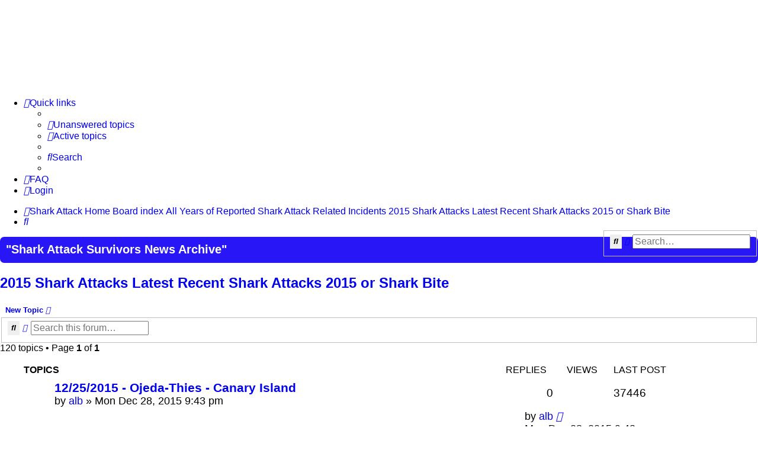

--- FILE ---
content_type: text/html; charset=UTF-8
request_url: http://sharkattacksurvivors.com/shark_attack/viewforum.php?f=54&sid=79377c3229e8f8d8b1dff8813d3795a9
body_size: 15409
content:
<!DOCTYPE html>
<html dir="ltr" lang="en-gb">
<head>
<meta charset="utf-8" />
<meta http-equiv="X-UA-Compatible" content="IE=edge">
<meta name="viewport" content="width=device-width, initial-scale=1" />

<title>2015 Shark Attacks Latest Recent Shark Attacks 2015 or Shark Bite - Shark Attacks and Shark Attack Related Incidents News Articles on Shark Bites</title>

	<link rel="alternate" type="application/atom+xml" title="Feed - Shark Attacks and Shark Attack Related Incidents News Articles on Shark Bites" href="/shark_attack/app.php/feed?sid=120ea0f3008ecc30d6f4e55e8d49bba6">		<link rel="alternate" type="application/atom+xml" title="Feed - All forums" href="/shark_attack/app.php/feed/forums?sid=120ea0f3008ecc30d6f4e55e8d49bba6">			<link rel="alternate" type="application/atom+xml" title="Feed - Forum - 2015 Shark Attacks Latest Recent Shark Attacks 2015 or Shark Bite" href="/shark_attack/app.php/feed/forum/54?sid=120ea0f3008ecc30d6f4e55e8d49bba6">		
	<link rel="canonical" href="http://sharkattacksurvivors.com/shark_attack/viewforum.php?f=54">

<!--
	phpBB style name: prosilver
	Based on style:   prosilver (this is the default phpBB3 style)
	Original author:  Tom Beddard ( http://www.subBlue.com/ )
	Modified by:
-->

<link href="./assets/css/font-awesome.min.css?assets_version=72" rel="stylesheet">
<link href="./styles/prosilver/theme/stylesheet.css?assets_version=72" rel="stylesheet">
<link href="./styles/prosilver/theme/en/stylesheet.css?assets_version=72" rel="stylesheet">




<!--[if lte IE 9]>
	<link href="./styles/prosilver/theme/tweaks.css?assets_version=72" rel="stylesheet">
<![endif]-->

<meta name="description" content="Shark Attacks as they happen in 2015 Shark Attacks 2015 Shark Attacks Latest Recent Shark Attacks 2015 or Shark Bite bites 2015 worldwide shark attack 2015">
<meta name="twitter:card" content="summary">
<meta property="og:locale" content="en_GB">
<meta property="og:site_name" content="Shark Attacks and Shark Attack Related Incidents News Articles on Shark Bites">
<meta property="og:url" content="http://sharkattacksurvivors.com/shark_attack/viewforum.php?f=5479377c3229e8f8d8b1dff8813d3795a9">
<meta property="og:type" content="website">
<meta property="og:title" content="2015 Shark Attacks Latest Recent Shark Attacks 2015 or Shark Bite">
<meta property="og:description" content="Shark Attacks as they happen in 2015 Shark Attacks 2015 Shark Attacks Latest Recent Shark Attacks 2015 or Shark Bite bites 2015 worldwide shark attack 2015">

<link href="./ext/david63/sitelogo/styles/prosilver/theme/site_logo_common.css?assets_version=72" rel="stylesheet" media="screen">
<link href="./ext/joyceluna/footerlinks/styles/prosilver/theme/footerlinks.css?assets_version=72" rel="stylesheet" media="screen">
<link href="./ext/phpbb/ads/styles/all/theme/phpbbads.css?assets_version=72" rel="stylesheet" media="screen">
<link href="./ext/phpbb/boardannouncements/styles/all/theme/boardannouncements.css?assets_version=72" rel="stylesheet" media="screen">




</head>
<body id="phpbb" class="nojs notouch section-viewforum ltr ">


<div id="wrap" class="wrap">
	<a id="top" class="top-anchor" accesskey="t"></a>
	<div id="page-header">
		<div class="headerbar" role="banner">
					<div class="inner">

			<div id="site-description" class="site-description">
		<a id="logo" class="logo" href="https://www.sharkattacksurvivors.com/shark_attack/index.php" title="Shark Attack Home">
					<span class="site_logo"></span>
				</a>
				<h1>Shark Attacks and Shark Attack Related Incidents News Articles on Shark Bites</h1>
				<p></p>
				<p class="skiplink"><a href="#start_here">Skip to content</a></p>
			</div>

									
			</div>
					</div>
				<div class="navbar" role="navigation">
	<div class="inner">

	<ul id="nav-main" class="nav-main linklist" role="menubar">

		<li id="quick-links" class="quick-links dropdown-container responsive-menu" data-skip-responsive="true">
			<a href="#" class="dropdown-trigger">
				<i class="icon fa-bars fa-fw" aria-hidden="true"></i><span>Quick links</span>
			</a>
			<div class="dropdown">
				<div class="pointer"><div class="pointer-inner"></div></div>
				<ul class="dropdown-contents" role="menu">
					
											<li class="separator"></li>
																									<li>
								<a href="./search.php?search_id=unanswered&amp;sid=120ea0f3008ecc30d6f4e55e8d49bba6" role="menuitem">
									<i class="icon fa-file-o fa-fw icon-gray" aria-hidden="true"></i><span>Unanswered topics</span>
								</a>
							</li>
							<li>
								<a href="./search.php?search_id=active_topics&amp;sid=120ea0f3008ecc30d6f4e55e8d49bba6" role="menuitem">
									<i class="icon fa-file-o fa-fw icon-blue" aria-hidden="true"></i><span>Active topics</span>
								</a>
							</li>
							<li class="separator"></li>
							<li>
								<a href="./search.php?sid=120ea0f3008ecc30d6f4e55e8d49bba6" role="menuitem">
									<i class="icon fa-search fa-fw" aria-hidden="true"></i><span>Search</span>
								</a>
							</li>
					
										<li class="separator"></li>

									</ul>
			</div>
		</li>

				<li data-skip-responsive="true">
			<a href="/shark_attack/app.php/help/faq?sid=120ea0f3008ecc30d6f4e55e8d49bba6" rel="help" title="Frequently Asked Questions" role="menuitem">
				<i class="icon fa-question-circle fa-fw" aria-hidden="true"></i><span>FAQ</span>
			</a>
		</li>
						
			<li class="rightside"  data-skip-responsive="true">
			<a href="./ucp.php?mode=login&amp;redirect=viewforum.php%3Ff%3D54&amp;sid=120ea0f3008ecc30d6f4e55e8d49bba6" title="Login" accesskey="x" role="menuitem">
				<i class="icon fa-power-off fa-fw" aria-hidden="true"></i><span>Login</span>
			</a>
		</li>
						</ul>

	<ul id="nav-breadcrumbs" class="nav-breadcrumbs linklist navlinks" role="menubar">
				
		
		<li class="breadcrumbs" itemscope itemtype="https://schema.org/BreadcrumbList">

							<span class="crumb" itemtype="https://schema.org/ListItem" itemprop="itemListElement" itemscope><a itemprop="item" href="https://www.sharkattacksurvivors.com/shark_attack/index.php" data-navbar-reference="home"><i class="icon fa-home fa-fw" aria-hidden="true"></i><span itemprop="name">Shark Attack Home</span></a><meta itemprop="position" content="1" /></span>
			
							<span class="crumb" itemtype="https://schema.org/ListItem" itemprop="itemListElement" itemscope><a itemprop="item" href="./index.php?sid=120ea0f3008ecc30d6f4e55e8d49bba6" accesskey="h" data-navbar-reference="index"><span itemprop="name">Board index</span></a><meta itemprop="position" content="2" /></span>

											
								<span class="crumb" itemtype="https://schema.org/ListItem" itemprop="itemListElement" itemscope data-forum-id="41"><a itemprop="item" href="./viewforum.php?f=41&amp;sid=120ea0f3008ecc30d6f4e55e8d49bba6"><span itemprop="name">All Years of Reported Shark Attack Related Incidents</span></a><meta itemprop="position" content="3" /></span>
															
								<span class="crumb" itemtype="https://schema.org/ListItem" itemprop="itemListElement" itemscope data-forum-id="54"><a itemprop="item" href="./viewforum.php?f=54&amp;sid=120ea0f3008ecc30d6f4e55e8d49bba6"><span itemprop="name">2015 Shark Attacks Latest Recent Shark Attacks 2015 or Shark Bite</span></a><meta itemprop="position" content="4" /></span>
							
					</li>

			<li class="rightside responsive-search">
		<a href="./search.php?sid=120ea0f3008ecc30d6f4e55e8d49bba6" title="View the advanced search options" role="menuitem">
			<i class="icon fa-search fa-fw" aria-hidden="true"></i><span class="sr-only">Search</span>
		</a>
	</li>

	<div id="search-box" class="search-box search-header" role="search">
		<form action="./search.php?sid=120ea0f3008ecc30d6f4e55e8d49bba6" method="get" id="search">
			<fieldset>
				<input name="keywords" id="keywords" type="search" maxlength="128" title="Search for keywords" class="inputbox search tiny" size="20" value="" placeholder="Search…" />
				<button class="button button-search" type="submit" title="Search">
					<i class="icon fa-search fa-fw" aria-hidden="true"></i><span class="sr-only">Search</span>
				</button>
				<a href="./search.php?sid=120ea0f3008ecc30d6f4e55e8d49bba6" class="button button-search-end" title="Advanced search">
					<i class="icon fa-cog fa-fw" aria-hidden="true"></i><span class="sr-only">Advanced search</span>
				</a>
				<input type="hidden" name="sid" value="120ea0f3008ecc30d6f4e55e8d49bba6" />

			</fieldset>
		</form>
	</div>

			</ul>

	</div>
</div>
	</div>

	
	<a id="start_here" class="anchor"></a>
	<div id="page-body" class="page-body" role="main">
		
					<div id="phpbb_announcement" class="phpbb_announcement" style="background-color:#2916f7">
		<a href="/shark_attack/app.php/boardannouncements/close?hash=c9b86dc6&amp;sid=120ea0f3008ecc30d6f4e55e8d49bba6" data-ajax="close_announcement" data-overlay="false" class="close clearfix" title="Close announcement"><i class="icon fa-fw fa-times"></i></a>		<div><span style="font-size:150%;line-height:116%"><span style="color:#FFFFFF"><strong class="text-strong">"Shark Attack Survivors News Archive"</strong></span></span></div>
	</div>
<h2 class="forum-title"><a href="./viewforum.php?f=54&amp;sid=120ea0f3008ecc30d6f4e55e8d49bba6">2015 Shark Attacks Latest Recent Shark Attacks 2015 or Shark Bite</a></h2>
<div>
	<!-- NOTE: remove the style="display: none" when you want to have the forum description on the forum body -->
	<div style="display: none !important;">Shark Attacks as they happen in 2015 Shark Attacks 2015 Shark Attacks Latest Recent Shark Attacks 2015 or Shark Bite bites 2015 worldwide shark attack 2015<br /></div>	</div>



	<div class="action-bar bar-top">

				
		<a href="./posting.php?mode=post&amp;f=54&amp;sid=120ea0f3008ecc30d6f4e55e8d49bba6" class="button" title="Post a new topic">
							<span>New Topic</span> <i class="icon fa-pencil fa-fw" aria-hidden="true"></i>
					</a>
				
			<div class="search-box" role="search">
			<form method="get" id="forum-search" action="./search.php?sid=120ea0f3008ecc30d6f4e55e8d49bba6">
			<fieldset>
				<input class="inputbox search tiny" type="search" name="keywords" id="search_keywords" size="20" placeholder="Search this forum…" />
				<button class="button button-search" type="submit" title="Search">
					<i class="icon fa-search fa-fw" aria-hidden="true"></i><span class="sr-only">Search</span>
				</button>
				<a href="./search.php?fid%5B%5D=54&amp;sid=120ea0f3008ecc30d6f4e55e8d49bba6" class="button button-search-end" title="Advanced search">
					<i class="icon fa-cog fa-fw" aria-hidden="true"></i><span class="sr-only">Advanced search</span>
				</a>
				<input type="hidden" name="fid[0]" value="54" />
<input type="hidden" name="sid" value="120ea0f3008ecc30d6f4e55e8d49bba6" />

			</fieldset>
			</form>
		</div>
	
	<div class="pagination">
				120 topics
					&bull; Page <strong>1</strong> of <strong>1</strong>
			</div>

	</div>




	
			<div class="forumbg">
		<div class="inner">
		<ul class="topiclist">
			<li class="header">
				<dl class="row-item">
					<dt><div class="list-inner">Topics</div></dt>
					<dd class="posts">Replies</dd>
					<dd class="views">Views</dd>
					<dd class="lastpost"><span>Last post</span></dd>
				</dl>
			</li>
		</ul>
		<ul class="topiclist topics">
	
				<li class="row bg1">
						<dl class="row-item topic_read">
				<dt title="No unread posts">
										<div class="list-inner">
																		<a href="./viewtopic.php?t=2052&amp;sid=120ea0f3008ecc30d6f4e55e8d49bba6" class="topictitle">12/25/2015 - Ojeda-Thies - Canary Island</a>																								<br />
						
												<div class="responsive-show" style="display: none;">
							Last post by <a href="./memberlist.php?mode=viewprofile&amp;u=257&amp;sid=120ea0f3008ecc30d6f4e55e8d49bba6" class="username">alb</a> &laquo; <a href="./viewtopic.php?p=3179&amp;sid=120ea0f3008ecc30d6f4e55e8d49bba6#p3179" title="Go to last post"><time datetime="2015-12-29T01:43:36+00:00">Mon Dec 28, 2015 9:43 pm</time></a>
													</div>
													
						<div class="topic-poster responsive-hide left-box">
																												by <a href="./memberlist.php?mode=viewprofile&amp;u=257&amp;sid=120ea0f3008ecc30d6f4e55e8d49bba6" class="username">alb</a> &raquo; <time datetime="2015-12-29T01:43:36+00:00">Mon Dec 28, 2015 9:43 pm</time>
																				</div>

						
											</div>
				</dt>
				<dd class="posts">0 <dfn>Replies</dfn></dd>
				<dd class="views">37446 <dfn>Views</dfn></dd>
				<dd class="lastpost">
					<span><dfn>Last post </dfn>by <a href="./memberlist.php?mode=viewprofile&amp;u=257&amp;sid=120ea0f3008ecc30d6f4e55e8d49bba6" class="username">alb</a>													<a href="./viewtopic.php?p=3179&amp;sid=120ea0f3008ecc30d6f4e55e8d49bba6#p3179" title="Go to last post">
								<i class="icon fa-external-link-square fa-fw icon-lightgray icon-md" aria-hidden="true"></i><span class="sr-only"></span>
							</a>
												<br /><time datetime="2015-12-29T01:43:36+00:00">Mon Dec 28, 2015 9:43 pm</time>
					</span>
				</dd>
			</dl>
					</li>
		
	

	
	
				<li class="row bg2">
						<dl class="row-item topic_read">
				<dt title="No unread posts">
										<div class="list-inner">
																		<a href="./viewtopic.php?t=2051&amp;sid=120ea0f3008ecc30d6f4e55e8d49bba6" class="topictitle">12/22/2015 - Male - Brazil</a>																								<br />
						
												<div class="responsive-show" style="display: none;">
							Last post by <a href="./memberlist.php?mode=viewprofile&amp;u=257&amp;sid=120ea0f3008ecc30d6f4e55e8d49bba6" class="username">alb</a> &laquo; <a href="./viewtopic.php?p=3178&amp;sid=120ea0f3008ecc30d6f4e55e8d49bba6#p3178" title="Go to last post"><time datetime="2015-12-22T23:43:34+00:00">Tue Dec 22, 2015 7:43 pm</time></a>
													</div>
													
						<div class="topic-poster responsive-hide left-box">
																												by <a href="./memberlist.php?mode=viewprofile&amp;u=257&amp;sid=120ea0f3008ecc30d6f4e55e8d49bba6" class="username">alb</a> &raquo; <time datetime="2015-12-22T23:43:34+00:00">Tue Dec 22, 2015 7:43 pm</time>
																				</div>

						
											</div>
				</dt>
				<dd class="posts">0 <dfn>Replies</dfn></dd>
				<dd class="views">28672 <dfn>Views</dfn></dd>
				<dd class="lastpost">
					<span><dfn>Last post </dfn>by <a href="./memberlist.php?mode=viewprofile&amp;u=257&amp;sid=120ea0f3008ecc30d6f4e55e8d49bba6" class="username">alb</a>													<a href="./viewtopic.php?p=3178&amp;sid=120ea0f3008ecc30d6f4e55e8d49bba6#p3178" title="Go to last post">
								<i class="icon fa-external-link-square fa-fw icon-lightgray icon-md" aria-hidden="true"></i><span class="sr-only"></span>
							</a>
												<br /><time datetime="2015-12-22T23:43:34+00:00">Tue Dec 22, 2015 7:43 pm</time>
					</span>
				</dd>
			</dl>
					</li>
		
	

	
	
				<li class="row bg1">
						<dl class="row-item topic_read">
				<dt title="No unread posts">
										<div class="list-inner">
																		<a href="./viewtopic.php?t=2049&amp;sid=120ea0f3008ecc30d6f4e55e8d49bba6" class="topictitle">12/19/2015 - Adrian Granadas - Aruba - *** Fatal ***</a>																								<br />
						
												<div class="responsive-show" style="display: none;">
							Last post by <a href="./memberlist.php?mode=viewprofile&amp;u=257&amp;sid=120ea0f3008ecc30d6f4e55e8d49bba6" class="username">alb</a> &laquo; <a href="./viewtopic.php?p=3176&amp;sid=120ea0f3008ecc30d6f4e55e8d49bba6#p3176" title="Go to last post"><time datetime="2015-12-22T04:04:11+00:00">Tue Dec 22, 2015 12:04 am</time></a>
													</div>
													
						<div class="topic-poster responsive-hide left-box">
																												by <a href="./memberlist.php?mode=viewprofile&amp;u=257&amp;sid=120ea0f3008ecc30d6f4e55e8d49bba6" class="username">alb</a> &raquo; <time datetime="2015-12-22T04:04:11+00:00">Tue Dec 22, 2015 12:04 am</time>
																				</div>

						
											</div>
				</dt>
				<dd class="posts">0 <dfn>Replies</dfn></dd>
				<dd class="views">32926 <dfn>Views</dfn></dd>
				<dd class="lastpost">
					<span><dfn>Last post </dfn>by <a href="./memberlist.php?mode=viewprofile&amp;u=257&amp;sid=120ea0f3008ecc30d6f4e55e8d49bba6" class="username">alb</a>													<a href="./viewtopic.php?p=3176&amp;sid=120ea0f3008ecc30d6f4e55e8d49bba6#p3176" title="Go to last post">
								<i class="icon fa-external-link-square fa-fw icon-lightgray icon-md" aria-hidden="true"></i><span class="sr-only"></span>
							</a>
												<br /><time datetime="2015-12-22T04:04:11+00:00">Tue Dec 22, 2015 12:04 am</time>
					</span>
				</dd>
			</dl>
					</li>
		
	

	
	
				<li class="row bg2">
						<dl class="row-item topic_read">
				<dt title="No unread posts">
										<div class="list-inner">
																		<a href="./viewtopic.php?t=2048&amp;sid=120ea0f3008ecc30d6f4e55e8d49bba6" class="topictitle">12/11/2015 - Male - Bahamas</a>																								<br />
						
												<div class="responsive-show" style="display: none;">
							Last post by <a href="./memberlist.php?mode=viewprofile&amp;u=257&amp;sid=120ea0f3008ecc30d6f4e55e8d49bba6" class="username">alb</a> &laquo; <a href="./viewtopic.php?p=3175&amp;sid=120ea0f3008ecc30d6f4e55e8d49bba6#p3175" title="Go to last post"><time datetime="2015-12-13T16:11:32+00:00">Sun Dec 13, 2015 12:11 pm</time></a>
													</div>
													
						<div class="topic-poster responsive-hide left-box">
																												by <a href="./memberlist.php?mode=viewprofile&amp;u=257&amp;sid=120ea0f3008ecc30d6f4e55e8d49bba6" class="username">alb</a> &raquo; <time datetime="2015-12-13T16:11:32+00:00">Sun Dec 13, 2015 12:11 pm</time>
																				</div>

						
											</div>
				</dt>
				<dd class="posts">0 <dfn>Replies</dfn></dd>
				<dd class="views">26229 <dfn>Views</dfn></dd>
				<dd class="lastpost">
					<span><dfn>Last post </dfn>by <a href="./memberlist.php?mode=viewprofile&amp;u=257&amp;sid=120ea0f3008ecc30d6f4e55e8d49bba6" class="username">alb</a>													<a href="./viewtopic.php?p=3175&amp;sid=120ea0f3008ecc30d6f4e55e8d49bba6#p3175" title="Go to last post">
								<i class="icon fa-external-link-square fa-fw icon-lightgray icon-md" aria-hidden="true"></i><span class="sr-only"></span>
							</a>
												<br /><time datetime="2015-12-13T16:11:32+00:00">Sun Dec 13, 2015 12:11 pm</time>
					</span>
				</dd>
			</dl>
					</li>
		
	

	
	
				<li class="row bg1">
						<dl class="row-item topic_read">
				<dt title="No unread posts">
										<div class="list-inner">
																		<a href="./viewtopic.php?t=2050&amp;sid=120ea0f3008ecc30d6f4e55e8d49bba6" class="topictitle">11/25/2015 - Graham Hurley - Galapagos Islands</a>																								<br />
						
												<div class="responsive-show" style="display: none;">
							Last post by <a href="./memberlist.php?mode=viewprofile&amp;u=257&amp;sid=120ea0f3008ecc30d6f4e55e8d49bba6" class="username">alb</a> &laquo; <a href="./viewtopic.php?p=3177&amp;sid=120ea0f3008ecc30d6f4e55e8d49bba6#p3177" title="Go to last post"><time datetime="2015-12-22T13:43:06+00:00">Tue Dec 22, 2015 9:43 am</time></a>
													</div>
													
						<div class="topic-poster responsive-hide left-box">
																												by <a href="./memberlist.php?mode=viewprofile&amp;u=257&amp;sid=120ea0f3008ecc30d6f4e55e8d49bba6" class="username">alb</a> &raquo; <time datetime="2015-12-22T13:43:06+00:00">Tue Dec 22, 2015 9:43 am</time>
																				</div>

						
											</div>
				</dt>
				<dd class="posts">0 <dfn>Replies</dfn></dd>
				<dd class="views">30164 <dfn>Views</dfn></dd>
				<dd class="lastpost">
					<span><dfn>Last post </dfn>by <a href="./memberlist.php?mode=viewprofile&amp;u=257&amp;sid=120ea0f3008ecc30d6f4e55e8d49bba6" class="username">alb</a>													<a href="./viewtopic.php?p=3177&amp;sid=120ea0f3008ecc30d6f4e55e8d49bba6#p3177" title="Go to last post">
								<i class="icon fa-external-link-square fa-fw icon-lightgray icon-md" aria-hidden="true"></i><span class="sr-only"></span>
							</a>
												<br /><time datetime="2015-12-22T13:43:06+00:00">Tue Dec 22, 2015 9:43 am</time>
					</span>
				</dd>
			</dl>
					</li>
		
	

	
	
				<li class="row bg2">
						<dl class="row-item topic_read">
				<dt title="No unread posts">
										<div class="list-inner">
																		<a href="./viewtopic.php?t=2045&amp;sid=120ea0f3008ecc30d6f4e55e8d49bba6" class="topictitle">11/16/2015 - Aaron Conti - Florida</a>																								<br />
						
												<div class="responsive-show" style="display: none;">
							Last post by <a href="./memberlist.php?mode=viewprofile&amp;u=257&amp;sid=120ea0f3008ecc30d6f4e55e8d49bba6" class="username">alb</a> &laquo; <a href="./viewtopic.php?p=3172&amp;sid=120ea0f3008ecc30d6f4e55e8d49bba6#p3172" title="Go to last post"><time datetime="2015-11-19T13:46:25+00:00">Thu Nov 19, 2015 9:46 am</time></a>
													</div>
													
						<div class="topic-poster responsive-hide left-box">
																												by <a href="./memberlist.php?mode=viewprofile&amp;u=257&amp;sid=120ea0f3008ecc30d6f4e55e8d49bba6" class="username">alb</a> &raquo; <time datetime="2015-11-19T13:46:25+00:00">Thu Nov 19, 2015 9:46 am</time>
																				</div>

						
											</div>
				</dt>
				<dd class="posts">0 <dfn>Replies</dfn></dd>
				<dd class="views">28590 <dfn>Views</dfn></dd>
				<dd class="lastpost">
					<span><dfn>Last post </dfn>by <a href="./memberlist.php?mode=viewprofile&amp;u=257&amp;sid=120ea0f3008ecc30d6f4e55e8d49bba6" class="username">alb</a>													<a href="./viewtopic.php?p=3172&amp;sid=120ea0f3008ecc30d6f4e55e8d49bba6#p3172" title="Go to last post">
								<i class="icon fa-external-link-square fa-fw icon-lightgray icon-md" aria-hidden="true"></i><span class="sr-only"></span>
							</a>
												<br /><time datetime="2015-11-19T13:46:25+00:00">Thu Nov 19, 2015 9:46 am</time>
					</span>
				</dd>
			</dl>
					</li>
		
	

	
	
				<li class="row bg1">
						<dl class="row-item topic_read">
				<dt title="No unread posts">
										<div class="list-inner">
																		<a href="./viewtopic.php?t=2046&amp;sid=120ea0f3008ecc30d6f4e55e8d49bba6" class="topictitle">11/15/2015 - Female - Florida</a>																								<br />
						
												<div class="responsive-show" style="display: none;">
							Last post by <a href="./memberlist.php?mode=viewprofile&amp;u=257&amp;sid=120ea0f3008ecc30d6f4e55e8d49bba6" class="username">alb</a> &laquo; <a href="./viewtopic.php?p=3173&amp;sid=120ea0f3008ecc30d6f4e55e8d49bba6#p3173" title="Go to last post"><time datetime="2015-11-19T13:58:45+00:00">Thu Nov 19, 2015 9:58 am</time></a>
													</div>
													
						<div class="topic-poster responsive-hide left-box">
																												by <a href="./memberlist.php?mode=viewprofile&amp;u=257&amp;sid=120ea0f3008ecc30d6f4e55e8d49bba6" class="username">alb</a> &raquo; <time datetime="2015-11-19T13:58:45+00:00">Thu Nov 19, 2015 9:58 am</time>
																				</div>

						
											</div>
				</dt>
				<dd class="posts">0 <dfn>Replies</dfn></dd>
				<dd class="views">29923 <dfn>Views</dfn></dd>
				<dd class="lastpost">
					<span><dfn>Last post </dfn>by <a href="./memberlist.php?mode=viewprofile&amp;u=257&amp;sid=120ea0f3008ecc30d6f4e55e8d49bba6" class="username">alb</a>													<a href="./viewtopic.php?p=3173&amp;sid=120ea0f3008ecc30d6f4e55e8d49bba6#p3173" title="Go to last post">
								<i class="icon fa-external-link-square fa-fw icon-lightgray icon-md" aria-hidden="true"></i><span class="sr-only"></span>
							</a>
												<br /><time datetime="2015-11-19T13:58:45+00:00">Thu Nov 19, 2015 9:58 am</time>
					</span>
				</dd>
			</dl>
					</li>
		
	

	
	
				<li class="row bg2">
						<dl class="row-item topic_read">
				<dt title="No unread posts">
										<div class="list-inner">
																		<a href="./viewtopic.php?t=2043&amp;sid=120ea0f3008ecc30d6f4e55e8d49bba6" class="topictitle">11/15/2015 - Allen Engelman - Florida</a>																								<br />
						
												<div class="responsive-show" style="display: none;">
							Last post by <a href="./memberlist.php?mode=viewprofile&amp;u=257&amp;sid=120ea0f3008ecc30d6f4e55e8d49bba6" class="username">alb</a> &laquo; <a href="./viewtopic.php?p=3170&amp;sid=120ea0f3008ecc30d6f4e55e8d49bba6#p3170" title="Go to last post"><time datetime="2015-11-18T13:59:58+00:00">Wed Nov 18, 2015 9:59 am</time></a>
													</div>
													
						<div class="topic-poster responsive-hide left-box">
																												by <a href="./memberlist.php?mode=viewprofile&amp;u=257&amp;sid=120ea0f3008ecc30d6f4e55e8d49bba6" class="username">alb</a> &raquo; <time datetime="2015-11-18T13:59:58+00:00">Wed Nov 18, 2015 9:59 am</time>
																				</div>

						
											</div>
				</dt>
				<dd class="posts">0 <dfn>Replies</dfn></dd>
				<dd class="views">23575 <dfn>Views</dfn></dd>
				<dd class="lastpost">
					<span><dfn>Last post </dfn>by <a href="./memberlist.php?mode=viewprofile&amp;u=257&amp;sid=120ea0f3008ecc30d6f4e55e8d49bba6" class="username">alb</a>													<a href="./viewtopic.php?p=3170&amp;sid=120ea0f3008ecc30d6f4e55e8d49bba6#p3170" title="Go to last post">
								<i class="icon fa-external-link-square fa-fw icon-lightgray icon-md" aria-hidden="true"></i><span class="sr-only"></span>
							</a>
												<br /><time datetime="2015-11-18T13:59:58+00:00">Wed Nov 18, 2015 9:59 am</time>
					</span>
				</dd>
			</dl>
					</li>
		
	

	
	
				<li class="row bg1">
						<dl class="row-item topic_read">
				<dt title="No unread posts">
										<div class="list-inner">
																		<a href="./viewtopic.php?t=2042&amp;sid=120ea0f3008ecc30d6f4e55e8d49bba6" class="topictitle">11/10/2015 - Sam Morgan - Australia</a>																								<br />
						
												<div class="responsive-show" style="display: none;">
							Last post by <a href="./memberlist.php?mode=viewprofile&amp;u=257&amp;sid=120ea0f3008ecc30d6f4e55e8d49bba6" class="username">alb</a> &laquo; <a href="./viewtopic.php?p=3169&amp;sid=120ea0f3008ecc30d6f4e55e8d49bba6#p3169" title="Go to last post"><time datetime="2015-11-11T12:49:42+00:00">Wed Nov 11, 2015 8:49 am</time></a>
													</div>
													
						<div class="topic-poster responsive-hide left-box">
																												by <a href="./memberlist.php?mode=viewprofile&amp;u=257&amp;sid=120ea0f3008ecc30d6f4e55e8d49bba6" class="username">alb</a> &raquo; <time datetime="2015-11-11T12:49:42+00:00">Wed Nov 11, 2015 8:49 am</time>
																				</div>

						
											</div>
				</dt>
				<dd class="posts">0 <dfn>Replies</dfn></dd>
				<dd class="views">25089 <dfn>Views</dfn></dd>
				<dd class="lastpost">
					<span><dfn>Last post </dfn>by <a href="./memberlist.php?mode=viewprofile&amp;u=257&amp;sid=120ea0f3008ecc30d6f4e55e8d49bba6" class="username">alb</a>													<a href="./viewtopic.php?p=3169&amp;sid=120ea0f3008ecc30d6f4e55e8d49bba6#p3169" title="Go to last post">
								<i class="icon fa-external-link-square fa-fw icon-lightgray icon-md" aria-hidden="true"></i><span class="sr-only"></span>
							</a>
												<br /><time datetime="2015-11-11T12:49:42+00:00">Wed Nov 11, 2015 8:49 am</time>
					</span>
				</dd>
			</dl>
					</li>
		
	

	
	
				<li class="row bg2">
						<dl class="row-item topic_read">
				<dt title="No unread posts">
										<div class="list-inner">
																		<a href="./viewtopic.php?t=2047&amp;sid=120ea0f3008ecc30d6f4e55e8d49bba6" class="topictitle">11/07/2015 - Ryla Underwood - Florida</a>																								<br />
						
												<div class="responsive-show" style="display: none;">
							Last post by <a href="./memberlist.php?mode=viewprofile&amp;u=257&amp;sid=120ea0f3008ecc30d6f4e55e8d49bba6" class="username">alb</a> &laquo; <a href="./viewtopic.php?p=3174&amp;sid=120ea0f3008ecc30d6f4e55e8d49bba6#p3174" title="Go to last post"><time datetime="2015-11-19T14:09:34+00:00">Thu Nov 19, 2015 10:09 am</time></a>
													</div>
													
						<div class="topic-poster responsive-hide left-box">
																												by <a href="./memberlist.php?mode=viewprofile&amp;u=257&amp;sid=120ea0f3008ecc30d6f4e55e8d49bba6" class="username">alb</a> &raquo; <time datetime="2015-11-19T14:09:34+00:00">Thu Nov 19, 2015 10:09 am</time>
																				</div>

						
											</div>
				</dt>
				<dd class="posts">0 <dfn>Replies</dfn></dd>
				<dd class="views">26967 <dfn>Views</dfn></dd>
				<dd class="lastpost">
					<span><dfn>Last post </dfn>by <a href="./memberlist.php?mode=viewprofile&amp;u=257&amp;sid=120ea0f3008ecc30d6f4e55e8d49bba6" class="username">alb</a>													<a href="./viewtopic.php?p=3174&amp;sid=120ea0f3008ecc30d6f4e55e8d49bba6#p3174" title="Go to last post">
								<i class="icon fa-external-link-square fa-fw icon-lightgray icon-md" aria-hidden="true"></i><span class="sr-only"></span>
							</a>
												<br /><time datetime="2015-11-19T14:09:34+00:00">Thu Nov 19, 2015 10:09 am</time>
					</span>
				</dd>
			</dl>
					</li>
		
	

	
	
				<li class="row bg1">
						<dl class="row-item topic_read">
				<dt title="No unread posts">
										<div class="list-inner">
																		<a href="./viewtopic.php?t=2041&amp;sid=120ea0f3008ecc30d6f4e55e8d49bba6" class="topictitle">11/03/2015 - Paul O'Leary - Hawaii</a>																								<br />
						
												<div class="responsive-show" style="display: none;">
							Last post by <a href="./memberlist.php?mode=viewprofile&amp;u=257&amp;sid=120ea0f3008ecc30d6f4e55e8d49bba6" class="username">alb</a> &laquo; <a href="./viewtopic.php?p=3168&amp;sid=120ea0f3008ecc30d6f4e55e8d49bba6#p3168" title="Go to last post"><time datetime="2015-11-05T09:37:23+00:00">Thu Nov 05, 2015 5:37 am</time></a>
													</div>
													
						<div class="topic-poster responsive-hide left-box">
																												by <a href="./memberlist.php?mode=viewprofile&amp;u=257&amp;sid=120ea0f3008ecc30d6f4e55e8d49bba6" class="username">alb</a> &raquo; <time datetime="2015-11-05T09:37:23+00:00">Thu Nov 05, 2015 5:37 am</time>
																				</div>

						
											</div>
				</dt>
				<dd class="posts">0 <dfn>Replies</dfn></dd>
				<dd class="views">25936 <dfn>Views</dfn></dd>
				<dd class="lastpost">
					<span><dfn>Last post </dfn>by <a href="./memberlist.php?mode=viewprofile&amp;u=257&amp;sid=120ea0f3008ecc30d6f4e55e8d49bba6" class="username">alb</a>													<a href="./viewtopic.php?p=3168&amp;sid=120ea0f3008ecc30d6f4e55e8d49bba6#p3168" title="Go to last post">
								<i class="icon fa-external-link-square fa-fw icon-lightgray icon-md" aria-hidden="true"></i><span class="sr-only"></span>
							</a>
												<br /><time datetime="2015-11-05T09:37:23+00:00">Thu Nov 05, 2015 5:37 am</time>
					</span>
				</dd>
			</dl>
					</li>
		
	

	
	
				<li class="row bg2">
						<dl class="row-item topic_read">
				<dt title="No unread posts">
										<div class="list-inner">
																		<a href="./viewtopic.php?t=2037&amp;sid=120ea0f3008ecc30d6f4e55e8d49bba6" class="topictitle">11/01/2015 - Female - Florida</a>																								<br />
						
												<div class="responsive-show" style="display: none;">
							Last post by <a href="./memberlist.php?mode=viewprofile&amp;u=257&amp;sid=120ea0f3008ecc30d6f4e55e8d49bba6" class="username">alb</a> &laquo; <a href="./viewtopic.php?p=3164&amp;sid=120ea0f3008ecc30d6f4e55e8d49bba6#p3164" title="Go to last post"><time datetime="2015-11-02T13:29:38+00:00">Mon Nov 02, 2015 9:29 am</time></a>
													</div>
													
						<div class="topic-poster responsive-hide left-box">
																												by <a href="./memberlist.php?mode=viewprofile&amp;u=257&amp;sid=120ea0f3008ecc30d6f4e55e8d49bba6" class="username">alb</a> &raquo; <time datetime="2015-11-02T13:29:38+00:00">Mon Nov 02, 2015 9:29 am</time>
																				</div>

						
											</div>
				</dt>
				<dd class="posts">0 <dfn>Replies</dfn></dd>
				<dd class="views">23808 <dfn>Views</dfn></dd>
				<dd class="lastpost">
					<span><dfn>Last post </dfn>by <a href="./memberlist.php?mode=viewprofile&amp;u=257&amp;sid=120ea0f3008ecc30d6f4e55e8d49bba6" class="username">alb</a>													<a href="./viewtopic.php?p=3164&amp;sid=120ea0f3008ecc30d6f4e55e8d49bba6#p3164" title="Go to last post">
								<i class="icon fa-external-link-square fa-fw icon-lightgray icon-md" aria-hidden="true"></i><span class="sr-only"></span>
							</a>
												<br /><time datetime="2015-11-02T13:29:38+00:00">Mon Nov 02, 2015 9:29 am</time>
					</span>
				</dd>
			</dl>
					</li>
		
	

	
	
				<li class="row bg1">
						<dl class="row-item topic_read">
				<dt title="No unread posts">
										<div class="list-inner">
																		<a href="./viewtopic.php?t=2038&amp;sid=120ea0f3008ecc30d6f4e55e8d49bba6" class="topictitle">11/01/2015 - Albino Ernesto - Mozambique</a>																								<br />
						
												<div class="responsive-show" style="display: none;">
							Last post by <a href="./memberlist.php?mode=viewprofile&amp;u=124&amp;sid=120ea0f3008ecc30d6f4e55e8d49bba6" class="username">helmi</a> &laquo; <a href="./viewtopic.php?p=3165&amp;sid=120ea0f3008ecc30d6f4e55e8d49bba6#p3165" title="Go to last post"><time datetime="2015-11-05T00:50:01+00:00">Wed Nov 04, 2015 8:50 pm</time></a>
													</div>
													
						<div class="topic-poster responsive-hide left-box">
																												by <a href="./memberlist.php?mode=viewprofile&amp;u=124&amp;sid=120ea0f3008ecc30d6f4e55e8d49bba6" class="username">helmi</a> &raquo; <time datetime="2015-11-05T00:50:01+00:00">Wed Nov 04, 2015 8:50 pm</time>
																				</div>

						
											</div>
				</dt>
				<dd class="posts">0 <dfn>Replies</dfn></dd>
				<dd class="views">22845 <dfn>Views</dfn></dd>
				<dd class="lastpost">
					<span><dfn>Last post </dfn>by <a href="./memberlist.php?mode=viewprofile&amp;u=124&amp;sid=120ea0f3008ecc30d6f4e55e8d49bba6" class="username">helmi</a>													<a href="./viewtopic.php?p=3165&amp;sid=120ea0f3008ecc30d6f4e55e8d49bba6#p3165" title="Go to last post">
								<i class="icon fa-external-link-square fa-fw icon-lightgray icon-md" aria-hidden="true"></i><span class="sr-only"></span>
							</a>
												<br /><time datetime="2015-11-05T00:50:01+00:00">Wed Nov 04, 2015 8:50 pm</time>
					</span>
				</dd>
			</dl>
					</li>
		
	

	
	
				<li class="row bg2">
						<dl class="row-item topic_read">
				<dt title="No unread posts">
										<div class="list-inner">
																		<a href="./viewtopic.php?t=2036&amp;sid=120ea0f3008ecc30d6f4e55e8d49bba6" class="topictitle">10/30/2015 - Norman Galli - Australia</a>																								<br />
						
												<div class="responsive-show" style="display: none;">
							Last post by <a href="./memberlist.php?mode=viewprofile&amp;u=257&amp;sid=120ea0f3008ecc30d6f4e55e8d49bba6" class="username">alb</a> &laquo; <a href="./viewtopic.php?p=3163&amp;sid=120ea0f3008ecc30d6f4e55e8d49bba6#p3163" title="Go to last post"><time datetime="2015-11-01T02:16:09+00:00">Sat Oct 31, 2015 10:16 pm</time></a>
													</div>
													
						<div class="topic-poster responsive-hide left-box">
																												by <a href="./memberlist.php?mode=viewprofile&amp;u=257&amp;sid=120ea0f3008ecc30d6f4e55e8d49bba6" class="username">alb</a> &raquo; <time datetime="2015-11-01T02:16:09+00:00">Sat Oct 31, 2015 10:16 pm</time>
																				</div>

						
											</div>
				</dt>
				<dd class="posts">0 <dfn>Replies</dfn></dd>
				<dd class="views">22727 <dfn>Views</dfn></dd>
				<dd class="lastpost">
					<span><dfn>Last post </dfn>by <a href="./memberlist.php?mode=viewprofile&amp;u=257&amp;sid=120ea0f3008ecc30d6f4e55e8d49bba6" class="username">alb</a>													<a href="./viewtopic.php?p=3163&amp;sid=120ea0f3008ecc30d6f4e55e8d49bba6#p3163" title="Go to last post">
								<i class="icon fa-external-link-square fa-fw icon-lightgray icon-md" aria-hidden="true"></i><span class="sr-only"></span>
							</a>
												<br /><time datetime="2015-11-01T02:16:09+00:00">Sat Oct 31, 2015 10:16 pm</time>
					</span>
				</dd>
			</dl>
					</li>
		
	

	
	
				<li class="row bg1">
						<dl class="row-item topic_read">
				<dt title="No unread posts">
										<div class="list-inner">
																		<a href="./viewtopic.php?t=2035&amp;sid=120ea0f3008ecc30d6f4e55e8d49bba6" class="topictitle">10/28/2015 - Raymond Senensi - Hawaii</a>																								<br />
						
												<div class="responsive-show" style="display: none;">
							Last post by <a href="./memberlist.php?mode=viewprofile&amp;u=257&amp;sid=120ea0f3008ecc30d6f4e55e8d49bba6" class="username">alb</a> &laquo; <a href="./viewtopic.php?p=3162&amp;sid=120ea0f3008ecc30d6f4e55e8d49bba6#p3162" title="Go to last post"><time datetime="2015-11-01T00:02:41+00:00">Sat Oct 31, 2015 8:02 pm</time></a>
													</div>
													
						<div class="topic-poster responsive-hide left-box">
																												by <a href="./memberlist.php?mode=viewprofile&amp;u=257&amp;sid=120ea0f3008ecc30d6f4e55e8d49bba6" class="username">alb</a> &raquo; <time datetime="2015-11-01T00:02:41+00:00">Sat Oct 31, 2015 8:02 pm</time>
																				</div>

						
											</div>
				</dt>
				<dd class="posts">0 <dfn>Replies</dfn></dd>
				<dd class="views">21118 <dfn>Views</dfn></dd>
				<dd class="lastpost">
					<span><dfn>Last post </dfn>by <a href="./memberlist.php?mode=viewprofile&amp;u=257&amp;sid=120ea0f3008ecc30d6f4e55e8d49bba6" class="username">alb</a>													<a href="./viewtopic.php?p=3162&amp;sid=120ea0f3008ecc30d6f4e55e8d49bba6#p3162" title="Go to last post">
								<i class="icon fa-external-link-square fa-fw icon-lightgray icon-md" aria-hidden="true"></i><span class="sr-only"></span>
							</a>
												<br /><time datetime="2015-11-01T00:02:41+00:00">Sat Oct 31, 2015 8:02 pm</time>
					</span>
				</dd>
			</dl>
					</li>
		
	

	
	
				<li class="row bg2">
						<dl class="row-item topic_read">
				<dt title="No unread posts">
										<div class="list-inner">
																		<a href="./viewtopic.php?t=2034&amp;sid=120ea0f3008ecc30d6f4e55e8d49bba6" class="topictitle">10/25/2015 - Stuart Anderson - South Africa</a>																								<br />
						
												<div class="responsive-show" style="display: none;">
							Last post by <a href="./memberlist.php?mode=viewprofile&amp;u=257&amp;sid=120ea0f3008ecc30d6f4e55e8d49bba6" class="username">alb</a> &laquo; <a href="./viewtopic.php?p=3161&amp;sid=120ea0f3008ecc30d6f4e55e8d49bba6#p3161" title="Go to last post"><time datetime="2015-10-31T23:58:43+00:00">Sat Oct 31, 2015 7:58 pm</time></a>
													</div>
													
						<div class="topic-poster responsive-hide left-box">
																												by <a href="./memberlist.php?mode=viewprofile&amp;u=257&amp;sid=120ea0f3008ecc30d6f4e55e8d49bba6" class="username">alb</a> &raquo; <time datetime="2015-10-31T23:58:43+00:00">Sat Oct 31, 2015 7:58 pm</time>
																				</div>

						
											</div>
				</dt>
				<dd class="posts">0 <dfn>Replies</dfn></dd>
				<dd class="views">22831 <dfn>Views</dfn></dd>
				<dd class="lastpost">
					<span><dfn>Last post </dfn>by <a href="./memberlist.php?mode=viewprofile&amp;u=257&amp;sid=120ea0f3008ecc30d6f4e55e8d49bba6" class="username">alb</a>													<a href="./viewtopic.php?p=3161&amp;sid=120ea0f3008ecc30d6f4e55e8d49bba6#p3161" title="Go to last post">
								<i class="icon fa-external-link-square fa-fw icon-lightgray icon-md" aria-hidden="true"></i><span class="sr-only"></span>
							</a>
												<br /><time datetime="2015-10-31T23:58:43+00:00">Sat Oct 31, 2015 7:58 pm</time>
					</span>
				</dd>
			</dl>
					</li>
		
	

	
	
				<li class="row bg1">
						<dl class="row-item topic_read">
				<dt title="No unread posts">
										<div class="list-inner">
																		<a href="./viewtopic.php?t=2033&amp;sid=120ea0f3008ecc30d6f4e55e8d49bba6" class="topictitle">10/21/2015 - Michael Salinger - Florida</a>																								<br />
						
												<div class="responsive-show" style="display: none;">
							Last post by <a href="./memberlist.php?mode=viewprofile&amp;u=257&amp;sid=120ea0f3008ecc30d6f4e55e8d49bba6" class="username">alb</a> &laquo; <a href="./viewtopic.php?p=3160&amp;sid=120ea0f3008ecc30d6f4e55e8d49bba6#p3160" title="Go to last post"><time datetime="2015-10-31T23:53:24+00:00">Sat Oct 31, 2015 7:53 pm</time></a>
													</div>
													
						<div class="topic-poster responsive-hide left-box">
																												by <a href="./memberlist.php?mode=viewprofile&amp;u=257&amp;sid=120ea0f3008ecc30d6f4e55e8d49bba6" class="username">alb</a> &raquo; <time datetime="2015-10-31T23:53:24+00:00">Sat Oct 31, 2015 7:53 pm</time>
																				</div>

						
											</div>
				</dt>
				<dd class="posts">0 <dfn>Replies</dfn></dd>
				<dd class="views">21606 <dfn>Views</dfn></dd>
				<dd class="lastpost">
					<span><dfn>Last post </dfn>by <a href="./memberlist.php?mode=viewprofile&amp;u=257&amp;sid=120ea0f3008ecc30d6f4e55e8d49bba6" class="username">alb</a>													<a href="./viewtopic.php?p=3160&amp;sid=120ea0f3008ecc30d6f4e55e8d49bba6#p3160" title="Go to last post">
								<i class="icon fa-external-link-square fa-fw icon-lightgray icon-md" aria-hidden="true"></i><span class="sr-only"></span>
							</a>
												<br /><time datetime="2015-10-31T23:53:24+00:00">Sat Oct 31, 2015 7:53 pm</time>
					</span>
				</dd>
			</dl>
					</li>
		
	

	
	
				<li class="row bg2">
						<dl class="row-item topic_read">
				<dt title="No unread posts">
										<div class="list-inner">
																		<a href="./viewtopic.php?t=1990&amp;sid=120ea0f3008ecc30d6f4e55e8d49bba6" class="topictitle">10/19/2015 - Peter Kim - Florida</a>																								<br />
						
												<div class="responsive-show" style="display: none;">
							Last post by <a href="./memberlist.php?mode=viewprofile&amp;u=257&amp;sid=120ea0f3008ecc30d6f4e55e8d49bba6" class="username">alb</a> &laquo; <a href="./viewtopic.php?p=3117&amp;sid=120ea0f3008ecc30d6f4e55e8d49bba6#p3117" title="Go to last post"><time datetime="2015-10-20T23:52:37+00:00">Tue Oct 20, 2015 7:52 pm</time></a>
													</div>
													
						<div class="topic-poster responsive-hide left-box">
																												by <a href="./memberlist.php?mode=viewprofile&amp;u=257&amp;sid=120ea0f3008ecc30d6f4e55e8d49bba6" class="username">alb</a> &raquo; <time datetime="2015-10-20T23:52:37+00:00">Tue Oct 20, 2015 7:52 pm</time>
																				</div>

						
											</div>
				</dt>
				<dd class="posts">0 <dfn>Replies</dfn></dd>
				<dd class="views">19536 <dfn>Views</dfn></dd>
				<dd class="lastpost">
					<span><dfn>Last post </dfn>by <a href="./memberlist.php?mode=viewprofile&amp;u=257&amp;sid=120ea0f3008ecc30d6f4e55e8d49bba6" class="username">alb</a>													<a href="./viewtopic.php?p=3117&amp;sid=120ea0f3008ecc30d6f4e55e8d49bba6#p3117" title="Go to last post">
								<i class="icon fa-external-link-square fa-fw icon-lightgray icon-md" aria-hidden="true"></i><span class="sr-only"></span>
							</a>
												<br /><time datetime="2015-10-20T23:52:37+00:00">Tue Oct 20, 2015 7:52 pm</time>
					</span>
				</dd>
			</dl>
					</li>
		
	

	
	
				<li class="row bg1">
						<dl class="row-item topic_read">
				<dt title="No unread posts">
										<div class="list-inner">
																		<a href="./viewtopic.php?t=1991&amp;sid=120ea0f3008ecc30d6f4e55e8d49bba6" class="topictitle">10/17/2015 - Anthony Lee - Hawaii</a>																								<br />
						
												<div class="responsive-show" style="display: none;">
							Last post by <a href="./memberlist.php?mode=viewprofile&amp;u=257&amp;sid=120ea0f3008ecc30d6f4e55e8d49bba6" class="username">alb</a> &laquo; <a href="./viewtopic.php?p=3118&amp;sid=120ea0f3008ecc30d6f4e55e8d49bba6#p3118" title="Go to last post"><time datetime="2015-10-21T00:03:11+00:00">Tue Oct 20, 2015 8:03 pm</time></a>
													</div>
													
						<div class="topic-poster responsive-hide left-box">
																												by <a href="./memberlist.php?mode=viewprofile&amp;u=257&amp;sid=120ea0f3008ecc30d6f4e55e8d49bba6" class="username">alb</a> &raquo; <time datetime="2015-10-21T00:03:11+00:00">Tue Oct 20, 2015 8:03 pm</time>
																				</div>

						
											</div>
				</dt>
				<dd class="posts">0 <dfn>Replies</dfn></dd>
				<dd class="views">19003 <dfn>Views</dfn></dd>
				<dd class="lastpost">
					<span><dfn>Last post </dfn>by <a href="./memberlist.php?mode=viewprofile&amp;u=257&amp;sid=120ea0f3008ecc30d6f4e55e8d49bba6" class="username">alb</a>													<a href="./viewtopic.php?p=3118&amp;sid=120ea0f3008ecc30d6f4e55e8d49bba6#p3118" title="Go to last post">
								<i class="icon fa-external-link-square fa-fw icon-lightgray icon-md" aria-hidden="true"></i><span class="sr-only"></span>
							</a>
												<br /><time datetime="2015-10-21T00:03:11+00:00">Tue Oct 20, 2015 8:03 pm</time>
					</span>
				</dd>
			</dl>
					</li>
		
	

	
	
				<li class="row bg2">
						<dl class="row-item topic_read">
				<dt title="No unread posts">
										<div class="list-inner">
																		<a href="./viewtopic.php?t=2039&amp;sid=120ea0f3008ecc30d6f4e55e8d49bba6" class="topictitle">10/17/2015 - Albertina Cavel - Mozambique ***Fatal***</a>																								<br />
						
												<div class="responsive-show" style="display: none;">
							Last post by <a href="./memberlist.php?mode=viewprofile&amp;u=124&amp;sid=120ea0f3008ecc30d6f4e55e8d49bba6" class="username">helmi</a> &laquo; <a href="./viewtopic.php?p=3166&amp;sid=120ea0f3008ecc30d6f4e55e8d49bba6#p3166" title="Go to last post"><time datetime="2015-11-05T00:58:32+00:00">Wed Nov 04, 2015 8:58 pm</time></a>
													</div>
													
						<div class="topic-poster responsive-hide left-box">
																												by <a href="./memberlist.php?mode=viewprofile&amp;u=124&amp;sid=120ea0f3008ecc30d6f4e55e8d49bba6" class="username">helmi</a> &raquo; <time datetime="2015-11-05T00:58:32+00:00">Wed Nov 04, 2015 8:58 pm</time>
																				</div>

						
											</div>
				</dt>
				<dd class="posts">0 <dfn>Replies</dfn></dd>
				<dd class="views">27804 <dfn>Views</dfn></dd>
				<dd class="lastpost">
					<span><dfn>Last post </dfn>by <a href="./memberlist.php?mode=viewprofile&amp;u=124&amp;sid=120ea0f3008ecc30d6f4e55e8d49bba6" class="username">helmi</a>													<a href="./viewtopic.php?p=3166&amp;sid=120ea0f3008ecc30d6f4e55e8d49bba6#p3166" title="Go to last post">
								<i class="icon fa-external-link-square fa-fw icon-lightgray icon-md" aria-hidden="true"></i><span class="sr-only"></span>
							</a>
												<br /><time datetime="2015-11-05T00:58:32+00:00">Wed Nov 04, 2015 8:58 pm</time>
					</span>
				</dd>
			</dl>
					</li>
		
	

	
	
				<li class="row bg1">
						<dl class="row-item topic_read">
				<dt title="No unread posts">
										<div class="list-inner">
																		<a href="./viewtopic.php?t=1992&amp;sid=120ea0f3008ecc30d6f4e55e8d49bba6" class="topictitle">10/09/2015 - Meti Kirshner - South Carolina</a>																								<br />
						
												<div class="responsive-show" style="display: none;">
							Last post by <a href="./memberlist.php?mode=viewprofile&amp;u=257&amp;sid=120ea0f3008ecc30d6f4e55e8d49bba6" class="username">alb</a> &laquo; <a href="./viewtopic.php?p=3119&amp;sid=120ea0f3008ecc30d6f4e55e8d49bba6#p3119" title="Go to last post"><time datetime="2015-10-21T00:24:58+00:00">Tue Oct 20, 2015 8:24 pm</time></a>
													</div>
													
						<div class="topic-poster responsive-hide left-box">
																												by <a href="./memberlist.php?mode=viewprofile&amp;u=257&amp;sid=120ea0f3008ecc30d6f4e55e8d49bba6" class="username">alb</a> &raquo; <time datetime="2015-10-21T00:24:58+00:00">Tue Oct 20, 2015 8:24 pm</time>
																				</div>

						
											</div>
				</dt>
				<dd class="posts">0 <dfn>Replies</dfn></dd>
				<dd class="views">19646 <dfn>Views</dfn></dd>
				<dd class="lastpost">
					<span><dfn>Last post </dfn>by <a href="./memberlist.php?mode=viewprofile&amp;u=257&amp;sid=120ea0f3008ecc30d6f4e55e8d49bba6" class="username">alb</a>													<a href="./viewtopic.php?p=3119&amp;sid=120ea0f3008ecc30d6f4e55e8d49bba6#p3119" title="Go to last post">
								<i class="icon fa-external-link-square fa-fw icon-lightgray icon-md" aria-hidden="true"></i><span class="sr-only"></span>
							</a>
												<br /><time datetime="2015-10-21T00:24:58+00:00">Tue Oct 20, 2015 8:24 pm</time>
					</span>
				</dd>
			</dl>
					</li>
		
	

	
	
				<li class="row bg2">
						<dl class="row-item topic_read">
				<dt title="No unread posts">
										<div class="list-inner">
																		<a href="./viewtopic.php?t=1993&amp;sid=120ea0f3008ecc30d6f4e55e8d49bba6" class="topictitle">10/09/2015 - Colin Cook - Hawaii</a>																								<br />
						
												<div class="responsive-show" style="display: none;">
							Last post by <a href="./memberlist.php?mode=viewprofile&amp;u=257&amp;sid=120ea0f3008ecc30d6f4e55e8d49bba6" class="username">alb</a> &laquo; <a href="./viewtopic.php?p=3120&amp;sid=120ea0f3008ecc30d6f4e55e8d49bba6#p3120" title="Go to last post"><time datetime="2015-10-21T00:29:41+00:00">Tue Oct 20, 2015 8:29 pm</time></a>
													</div>
													
						<div class="topic-poster responsive-hide left-box">
																												by <a href="./memberlist.php?mode=viewprofile&amp;u=257&amp;sid=120ea0f3008ecc30d6f4e55e8d49bba6" class="username">alb</a> &raquo; <time datetime="2015-10-21T00:29:41+00:00">Tue Oct 20, 2015 8:29 pm</time>
																				</div>

						
											</div>
				</dt>
				<dd class="posts">0 <dfn>Replies</dfn></dd>
				<dd class="views">18889 <dfn>Views</dfn></dd>
				<dd class="lastpost">
					<span><dfn>Last post </dfn>by <a href="./memberlist.php?mode=viewprofile&amp;u=257&amp;sid=120ea0f3008ecc30d6f4e55e8d49bba6" class="username">alb</a>													<a href="./viewtopic.php?p=3120&amp;sid=120ea0f3008ecc30d6f4e55e8d49bba6#p3120" title="Go to last post">
								<i class="icon fa-external-link-square fa-fw icon-lightgray icon-md" aria-hidden="true"></i><span class="sr-only"></span>
							</a>
												<br /><time datetime="2015-10-21T00:29:41+00:00">Tue Oct 20, 2015 8:29 pm</time>
					</span>
				</dd>
			</dl>
					</li>
		
	

	
	
				<li class="row bg1">
						<dl class="row-item topic_read">
				<dt title="No unread posts">
										<div class="list-inner">
																		<a href="./viewtopic.php?t=2040&amp;sid=120ea0f3008ecc30d6f4e55e8d49bba6" class="topictitle">10/08/2015 - Alberto Rafael - Mozambique</a>																								<br />
						
												<div class="responsive-show" style="display: none;">
							Last post by <a href="./memberlist.php?mode=viewprofile&amp;u=124&amp;sid=120ea0f3008ecc30d6f4e55e8d49bba6" class="username">helmi</a> &laquo; <a href="./viewtopic.php?p=3167&amp;sid=120ea0f3008ecc30d6f4e55e8d49bba6#p3167" title="Go to last post"><time datetime="2015-11-05T01:05:56+00:00">Wed Nov 04, 2015 9:05 pm</time></a>
													</div>
													
						<div class="topic-poster responsive-hide left-box">
																												by <a href="./memberlist.php?mode=viewprofile&amp;u=124&amp;sid=120ea0f3008ecc30d6f4e55e8d49bba6" class="username">helmi</a> &raquo; <time datetime="2015-11-05T01:05:56+00:00">Wed Nov 04, 2015 9:05 pm</time>
																				</div>

						
											</div>
				</dt>
				<dd class="posts">0 <dfn>Replies</dfn></dd>
				<dd class="views">21866 <dfn>Views</dfn></dd>
				<dd class="lastpost">
					<span><dfn>Last post </dfn>by <a href="./memberlist.php?mode=viewprofile&amp;u=124&amp;sid=120ea0f3008ecc30d6f4e55e8d49bba6" class="username">helmi</a>													<a href="./viewtopic.php?p=3167&amp;sid=120ea0f3008ecc30d6f4e55e8d49bba6#p3167" title="Go to last post">
								<i class="icon fa-external-link-square fa-fw icon-lightgray icon-md" aria-hidden="true"></i><span class="sr-only"></span>
							</a>
												<br /><time datetime="2015-11-05T01:05:56+00:00">Wed Nov 04, 2015 9:05 pm</time>
					</span>
				</dd>
			</dl>
					</li>
		
	

	
	
				<li class="row bg2">
						<dl class="row-item topic_read">
				<dt title="No unread posts">
										<div class="list-inner">
																		<a href="./viewtopic.php?t=1994&amp;sid=120ea0f3008ecc30d6f4e55e8d49bba6" class="topictitle">10/07/2015 - Eli Zawadzki - Australia</a>																								<br />
						
												<div class="responsive-show" style="display: none;">
							Last post by <a href="./memberlist.php?mode=viewprofile&amp;u=257&amp;sid=120ea0f3008ecc30d6f4e55e8d49bba6" class="username">alb</a> &laquo; <a href="./viewtopic.php?p=3121&amp;sid=120ea0f3008ecc30d6f4e55e8d49bba6#p3121" title="Go to last post"><time datetime="2015-10-21T01:07:50+00:00">Tue Oct 20, 2015 9:07 pm</time></a>
													</div>
													
						<div class="topic-poster responsive-hide left-box">
																												by <a href="./memberlist.php?mode=viewprofile&amp;u=257&amp;sid=120ea0f3008ecc30d6f4e55e8d49bba6" class="username">alb</a> &raquo; <time datetime="2015-10-21T01:07:50+00:00">Tue Oct 20, 2015 9:07 pm</time>
																				</div>

						
											</div>
				</dt>
				<dd class="posts">0 <dfn>Replies</dfn></dd>
				<dd class="views">20041 <dfn>Views</dfn></dd>
				<dd class="lastpost">
					<span><dfn>Last post </dfn>by <a href="./memberlist.php?mode=viewprofile&amp;u=257&amp;sid=120ea0f3008ecc30d6f4e55e8d49bba6" class="username">alb</a>													<a href="./viewtopic.php?p=3121&amp;sid=120ea0f3008ecc30d6f4e55e8d49bba6#p3121" title="Go to last post">
								<i class="icon fa-external-link-square fa-fw icon-lightgray icon-md" aria-hidden="true"></i><span class="sr-only"></span>
							</a>
												<br /><time datetime="2015-10-21T01:07:50+00:00">Tue Oct 20, 2015 9:07 pm</time>
					</span>
				</dd>
			</dl>
					</li>
		
	

	
	
				<li class="row bg1">
						<dl class="row-item topic_read">
				<dt title="No unread posts">
										<div class="list-inner">
																		<a href="./viewtopic.php?t=1995&amp;sid=120ea0f3008ecc30d6f4e55e8d49bba6" class="topictitle">10/05/2015 - Male - Florida</a>																								<br />
						
												<div class="responsive-show" style="display: none;">
							Last post by <a href="./memberlist.php?mode=viewprofile&amp;u=257&amp;sid=120ea0f3008ecc30d6f4e55e8d49bba6" class="username">alb</a> &laquo; <a href="./viewtopic.php?p=3122&amp;sid=120ea0f3008ecc30d6f4e55e8d49bba6#p3122" title="Go to last post"><time datetime="2015-10-21T01:12:53+00:00">Tue Oct 20, 2015 9:12 pm</time></a>
													</div>
													
						<div class="topic-poster responsive-hide left-box">
																												by <a href="./memberlist.php?mode=viewprofile&amp;u=257&amp;sid=120ea0f3008ecc30d6f4e55e8d49bba6" class="username">alb</a> &raquo; <time datetime="2015-10-21T01:12:53+00:00">Tue Oct 20, 2015 9:12 pm</time>
																				</div>

						
											</div>
				</dt>
				<dd class="posts">0 <dfn>Replies</dfn></dd>
				<dd class="views">17889 <dfn>Views</dfn></dd>
				<dd class="lastpost">
					<span><dfn>Last post </dfn>by <a href="./memberlist.php?mode=viewprofile&amp;u=257&amp;sid=120ea0f3008ecc30d6f4e55e8d49bba6" class="username">alb</a>													<a href="./viewtopic.php?p=3122&amp;sid=120ea0f3008ecc30d6f4e55e8d49bba6#p3122" title="Go to last post">
								<i class="icon fa-external-link-square fa-fw icon-lightgray icon-md" aria-hidden="true"></i><span class="sr-only"></span>
							</a>
												<br /><time datetime="2015-10-21T01:12:53+00:00">Tue Oct 20, 2015 9:12 pm</time>
					</span>
				</dd>
			</dl>
					</li>
		
	

	
	
				<li class="row bg2">
						<dl class="row-item topic_read">
				<dt title="No unread posts">
										<div class="list-inner">
																		<a href="./viewtopic.php?t=1996&amp;sid=120ea0f3008ecc30d6f4e55e8d49bba6" class="topictitle">10/05/2015 - Gregory Slaughter - Texas</a>																								<br />
						
												<div class="responsive-show" style="display: none;">
							Last post by <a href="./memberlist.php?mode=viewprofile&amp;u=257&amp;sid=120ea0f3008ecc30d6f4e55e8d49bba6" class="username">alb</a> &laquo; <a href="./viewtopic.php?p=3123&amp;sid=120ea0f3008ecc30d6f4e55e8d49bba6#p3123" title="Go to last post"><time datetime="2015-10-21T01:30:16+00:00">Tue Oct 20, 2015 9:30 pm</time></a>
													</div>
													
						<div class="topic-poster responsive-hide left-box">
																												by <a href="./memberlist.php?mode=viewprofile&amp;u=257&amp;sid=120ea0f3008ecc30d6f4e55e8d49bba6" class="username">alb</a> &raquo; <time datetime="2015-10-21T01:30:16+00:00">Tue Oct 20, 2015 9:30 pm</time>
																				</div>

						
											</div>
				</dt>
				<dd class="posts">0 <dfn>Replies</dfn></dd>
				<dd class="views">20128 <dfn>Views</dfn></dd>
				<dd class="lastpost">
					<span><dfn>Last post </dfn>by <a href="./memberlist.php?mode=viewprofile&amp;u=257&amp;sid=120ea0f3008ecc30d6f4e55e8d49bba6" class="username">alb</a>													<a href="./viewtopic.php?p=3123&amp;sid=120ea0f3008ecc30d6f4e55e8d49bba6#p3123" title="Go to last post">
								<i class="icon fa-external-link-square fa-fw icon-lightgray icon-md" aria-hidden="true"></i><span class="sr-only"></span>
							</a>
												<br /><time datetime="2015-10-21T01:30:16+00:00">Tue Oct 20, 2015 9:30 pm</time>
					</span>
				</dd>
			</dl>
					</li>
		
	

	
	
				<li class="row bg1">
						<dl class="row-item topic_read">
				<dt title="No unread posts">
										<div class="list-inner">
																		<a href="./viewtopic.php?t=1997&amp;sid=120ea0f3008ecc30d6f4e55e8d49bba6" class="topictitle">10.04/2015 - Phillip Tarasovic - Florida</a>																								<br />
						
												<div class="responsive-show" style="display: none;">
							Last post by <a href="./memberlist.php?mode=viewprofile&amp;u=257&amp;sid=120ea0f3008ecc30d6f4e55e8d49bba6" class="username">alb</a> &laquo; <a href="./viewtopic.php?p=3124&amp;sid=120ea0f3008ecc30d6f4e55e8d49bba6#p3124" title="Go to last post"><time datetime="2015-10-21T01:35:45+00:00">Tue Oct 20, 2015 9:35 pm</time></a>
													</div>
													
						<div class="topic-poster responsive-hide left-box">
																												by <a href="./memberlist.php?mode=viewprofile&amp;u=257&amp;sid=120ea0f3008ecc30d6f4e55e8d49bba6" class="username">alb</a> &raquo; <time datetime="2015-10-21T01:35:45+00:00">Tue Oct 20, 2015 9:35 pm</time>
																				</div>

						
											</div>
				</dt>
				<dd class="posts">0 <dfn>Replies</dfn></dd>
				<dd class="views">18026 <dfn>Views</dfn></dd>
				<dd class="lastpost">
					<span><dfn>Last post </dfn>by <a href="./memberlist.php?mode=viewprofile&amp;u=257&amp;sid=120ea0f3008ecc30d6f4e55e8d49bba6" class="username">alb</a>													<a href="./viewtopic.php?p=3124&amp;sid=120ea0f3008ecc30d6f4e55e8d49bba6#p3124" title="Go to last post">
								<i class="icon fa-external-link-square fa-fw icon-lightgray icon-md" aria-hidden="true"></i><span class="sr-only"></span>
							</a>
												<br /><time datetime="2015-10-21T01:35:45+00:00">Tue Oct 20, 2015 9:35 pm</time>
					</span>
				</dd>
			</dl>
					</li>
		
	

	
	
				<li class="row bg2">
						<dl class="row-item topic_read">
				<dt title="No unread posts">
										<div class="list-inner">
																		<a href="./viewtopic.php?t=1998&amp;sid=120ea0f3008ecc30d6f4e55e8d49bba6" class="topictitle">09/29/2015 - David Morrison Jr. - Florida</a>																								<br />
						
												<div class="responsive-show" style="display: none;">
							Last post by <a href="./memberlist.php?mode=viewprofile&amp;u=257&amp;sid=120ea0f3008ecc30d6f4e55e8d49bba6" class="username">alb</a> &laquo; <a href="./viewtopic.php?p=3125&amp;sid=120ea0f3008ecc30d6f4e55e8d49bba6#p3125" title="Go to last post"><time datetime="2015-10-21T01:56:05+00:00">Tue Oct 20, 2015 9:56 pm</time></a>
													</div>
													
						<div class="topic-poster responsive-hide left-box">
																												by <a href="./memberlist.php?mode=viewprofile&amp;u=257&amp;sid=120ea0f3008ecc30d6f4e55e8d49bba6" class="username">alb</a> &raquo; <time datetime="2015-10-21T01:56:05+00:00">Tue Oct 20, 2015 9:56 pm</time>
																				</div>

						
											</div>
				</dt>
				<dd class="posts">0 <dfn>Replies</dfn></dd>
				<dd class="views">17560 <dfn>Views</dfn></dd>
				<dd class="lastpost">
					<span><dfn>Last post </dfn>by <a href="./memberlist.php?mode=viewprofile&amp;u=257&amp;sid=120ea0f3008ecc30d6f4e55e8d49bba6" class="username">alb</a>													<a href="./viewtopic.php?p=3125&amp;sid=120ea0f3008ecc30d6f4e55e8d49bba6#p3125" title="Go to last post">
								<i class="icon fa-external-link-square fa-fw icon-lightgray icon-md" aria-hidden="true"></i><span class="sr-only"></span>
							</a>
												<br /><time datetime="2015-10-21T01:56:05+00:00">Tue Oct 20, 2015 9:56 pm</time>
					</span>
				</dd>
			</dl>
					</li>
		
	

	
	
				<li class="row bg1">
						<dl class="row-item topic_read">
				<dt title="No unread posts">
										<div class="list-inner">
																		<a href="./viewtopic.php?t=1999&amp;sid=120ea0f3008ecc30d6f4e55e8d49bba6" class="topictitle">09/26/2015 - female - Australia</a>																								<br />
						
												<div class="responsive-show" style="display: none;">
							Last post by <a href="./memberlist.php?mode=viewprofile&amp;u=257&amp;sid=120ea0f3008ecc30d6f4e55e8d49bba6" class="username">alb</a> &laquo; <a href="./viewtopic.php?p=3126&amp;sid=120ea0f3008ecc30d6f4e55e8d49bba6#p3126" title="Go to last post"><time datetime="2015-10-21T02:05:29+00:00">Tue Oct 20, 2015 10:05 pm</time></a>
													</div>
													
						<div class="topic-poster responsive-hide left-box">
																												by <a href="./memberlist.php?mode=viewprofile&amp;u=257&amp;sid=120ea0f3008ecc30d6f4e55e8d49bba6" class="username">alb</a> &raquo; <time datetime="2015-10-21T02:05:29+00:00">Tue Oct 20, 2015 10:05 pm</time>
																				</div>

						
											</div>
				</dt>
				<dd class="posts">0 <dfn>Replies</dfn></dd>
				<dd class="views">17669 <dfn>Views</dfn></dd>
				<dd class="lastpost">
					<span><dfn>Last post </dfn>by <a href="./memberlist.php?mode=viewprofile&amp;u=257&amp;sid=120ea0f3008ecc30d6f4e55e8d49bba6" class="username">alb</a>													<a href="./viewtopic.php?p=3126&amp;sid=120ea0f3008ecc30d6f4e55e8d49bba6#p3126" title="Go to last post">
								<i class="icon fa-external-link-square fa-fw icon-lightgray icon-md" aria-hidden="true"></i><span class="sr-only"></span>
							</a>
												<br /><time datetime="2015-10-21T02:05:29+00:00">Tue Oct 20, 2015 10:05 pm</time>
					</span>
				</dd>
			</dl>
					</li>
		
	

	
	
				<li class="row bg2">
						<dl class="row-item topic_read">
				<dt title="No unread posts">
										<div class="list-inner">
																		<a href="./viewtopic.php?t=2000&amp;sid=120ea0f3008ecc30d6f4e55e8d49bba6" class="topictitle">09/24/2015 - Darren Kenney - California - No Injury</a>																								<br />
						
												<div class="responsive-show" style="display: none;">
							Last post by <a href="./memberlist.php?mode=viewprofile&amp;u=257&amp;sid=120ea0f3008ecc30d6f4e55e8d49bba6" class="username">alb</a> &laquo; <a href="./viewtopic.php?p=3127&amp;sid=120ea0f3008ecc30d6f4e55e8d49bba6#p3127" title="Go to last post"><time datetime="2015-10-21T02:34:57+00:00">Tue Oct 20, 2015 10:34 pm</time></a>
													</div>
													
						<div class="topic-poster responsive-hide left-box">
																												by <a href="./memberlist.php?mode=viewprofile&amp;u=257&amp;sid=120ea0f3008ecc30d6f4e55e8d49bba6" class="username">alb</a> &raquo; <time datetime="2015-10-21T02:34:57+00:00">Tue Oct 20, 2015 10:34 pm</time>
																				</div>

						
											</div>
				</dt>
				<dd class="posts">0 <dfn>Replies</dfn></dd>
				<dd class="views">18344 <dfn>Views</dfn></dd>
				<dd class="lastpost">
					<span><dfn>Last post </dfn>by <a href="./memberlist.php?mode=viewprofile&amp;u=257&amp;sid=120ea0f3008ecc30d6f4e55e8d49bba6" class="username">alb</a>													<a href="./viewtopic.php?p=3127&amp;sid=120ea0f3008ecc30d6f4e55e8d49bba6#p3127" title="Go to last post">
								<i class="icon fa-external-link-square fa-fw icon-lightgray icon-md" aria-hidden="true"></i><span class="sr-only"></span>
							</a>
												<br /><time datetime="2015-10-21T02:34:57+00:00">Tue Oct 20, 2015 10:34 pm</time>
					</span>
				</dd>
			</dl>
					</li>
		
	

	
	
				<li class="row bg1">
						<dl class="row-item topic_read">
				<dt title="No unread posts">
										<div class="list-inner">
																		<a href="./viewtopic.php?t=2001&amp;sid=120ea0f3008ecc30d6f4e55e8d49bba6" class="topictitle">09/20/2015 - Male - Florida</a>																								<br />
						
												<div class="responsive-show" style="display: none;">
							Last post by <a href="./memberlist.php?mode=viewprofile&amp;u=257&amp;sid=120ea0f3008ecc30d6f4e55e8d49bba6" class="username">alb</a> &laquo; <a href="./viewtopic.php?p=3128&amp;sid=120ea0f3008ecc30d6f4e55e8d49bba6#p3128" title="Go to last post"><time datetime="2015-10-21T02:46:53+00:00">Tue Oct 20, 2015 10:46 pm</time></a>
													</div>
													
						<div class="topic-poster responsive-hide left-box">
																												by <a href="./memberlist.php?mode=viewprofile&amp;u=257&amp;sid=120ea0f3008ecc30d6f4e55e8d49bba6" class="username">alb</a> &raquo; <time datetime="2015-10-21T02:46:53+00:00">Tue Oct 20, 2015 10:46 pm</time>
																				</div>

						
											</div>
				</dt>
				<dd class="posts">0 <dfn>Replies</dfn></dd>
				<dd class="views">17012 <dfn>Views</dfn></dd>
				<dd class="lastpost">
					<span><dfn>Last post </dfn>by <a href="./memberlist.php?mode=viewprofile&amp;u=257&amp;sid=120ea0f3008ecc30d6f4e55e8d49bba6" class="username">alb</a>													<a href="./viewtopic.php?p=3128&amp;sid=120ea0f3008ecc30d6f4e55e8d49bba6#p3128" title="Go to last post">
								<i class="icon fa-external-link-square fa-fw icon-lightgray icon-md" aria-hidden="true"></i><span class="sr-only"></span>
							</a>
												<br /><time datetime="2015-10-21T02:46:53+00:00">Tue Oct 20, 2015 10:46 pm</time>
					</span>
				</dd>
			</dl>
					</li>
		
	

	
	
				<li class="row bg2">
						<dl class="row-item topic_read">
				<dt title="No unread posts">
										<div class="list-inner">
																		<a href="./viewtopic.php?t=2003&amp;sid=120ea0f3008ecc30d6f4e55e8d49bba6" class="topictitle">09/20/2015 - Josh Bitner Jr. - Florida</a>																								<br />
						
												<div class="responsive-show" style="display: none;">
							Last post by <a href="./memberlist.php?mode=viewprofile&amp;u=257&amp;sid=120ea0f3008ecc30d6f4e55e8d49bba6" class="username">alb</a> &laquo; <a href="./viewtopic.php?p=3130&amp;sid=120ea0f3008ecc30d6f4e55e8d49bba6#p3130" title="Go to last post"><time datetime="2015-10-21T03:05:25+00:00">Tue Oct 20, 2015 11:05 pm</time></a>
													</div>
													
						<div class="topic-poster responsive-hide left-box">
																												by <a href="./memberlist.php?mode=viewprofile&amp;u=257&amp;sid=120ea0f3008ecc30d6f4e55e8d49bba6" class="username">alb</a> &raquo; <time datetime="2015-10-21T03:05:25+00:00">Tue Oct 20, 2015 11:05 pm</time>
																				</div>

						
											</div>
				</dt>
				<dd class="posts">0 <dfn>Replies</dfn></dd>
				<dd class="views">17565 <dfn>Views</dfn></dd>
				<dd class="lastpost">
					<span><dfn>Last post </dfn>by <a href="./memberlist.php?mode=viewprofile&amp;u=257&amp;sid=120ea0f3008ecc30d6f4e55e8d49bba6" class="username">alb</a>													<a href="./viewtopic.php?p=3130&amp;sid=120ea0f3008ecc30d6f4e55e8d49bba6#p3130" title="Go to last post">
								<i class="icon fa-external-link-square fa-fw icon-lightgray icon-md" aria-hidden="true"></i><span class="sr-only"></span>
							</a>
												<br /><time datetime="2015-10-21T03:05:25+00:00">Tue Oct 20, 2015 11:05 pm</time>
					</span>
				</dd>
			</dl>
					</li>
		
	

	
	
				<li class="row bg1">
						<dl class="row-item topic_read">
				<dt title="No unread posts">
										<div class="list-inner">
																		<a href="./viewtopic.php?t=2004&amp;sid=120ea0f3008ecc30d6f4e55e8d49bba6" class="topictitle">09/20/2015 - Filippo Schiavo - Florida</a>																								<br />
						
												<div class="responsive-show" style="display: none;">
							Last post by <a href="./memberlist.php?mode=viewprofile&amp;u=257&amp;sid=120ea0f3008ecc30d6f4e55e8d49bba6" class="username">alb</a> &laquo; <a href="./viewtopic.php?p=3131&amp;sid=120ea0f3008ecc30d6f4e55e8d49bba6#p3131" title="Go to last post"><time datetime="2015-10-21T03:22:25+00:00">Tue Oct 20, 2015 11:22 pm</time></a>
													</div>
													
						<div class="topic-poster responsive-hide left-box">
																												by <a href="./memberlist.php?mode=viewprofile&amp;u=257&amp;sid=120ea0f3008ecc30d6f4e55e8d49bba6" class="username">alb</a> &raquo; <time datetime="2015-10-21T03:22:25+00:00">Tue Oct 20, 2015 11:22 pm</time>
																				</div>

						
											</div>
				</dt>
				<dd class="posts">0 <dfn>Replies</dfn></dd>
				<dd class="views">16910 <dfn>Views</dfn></dd>
				<dd class="lastpost">
					<span><dfn>Last post </dfn>by <a href="./memberlist.php?mode=viewprofile&amp;u=257&amp;sid=120ea0f3008ecc30d6f4e55e8d49bba6" class="username">alb</a>													<a href="./viewtopic.php?p=3131&amp;sid=120ea0f3008ecc30d6f4e55e8d49bba6#p3131" title="Go to last post">
								<i class="icon fa-external-link-square fa-fw icon-lightgray icon-md" aria-hidden="true"></i><span class="sr-only"></span>
							</a>
												<br /><time datetime="2015-10-21T03:22:25+00:00">Tue Oct 20, 2015 11:22 pm</time>
					</span>
				</dd>
			</dl>
					</li>
		
	

	
	
				<li class="row bg2">
						<dl class="row-item topic_read">
				<dt title="No unread posts">
										<div class="list-inner">
																		<a href="./viewtopic.php?t=2002&amp;sid=120ea0f3008ecc30d6f4e55e8d49bba6" class="topictitle">09/20/2015 - Braxton Rocha - Hawaii</a>																								<br />
						
												<div class="responsive-show" style="display: none;">
							Last post by <a href="./memberlist.php?mode=viewprofile&amp;u=257&amp;sid=120ea0f3008ecc30d6f4e55e8d49bba6" class="username">alb</a> &laquo; <a href="./viewtopic.php?p=3129&amp;sid=120ea0f3008ecc30d6f4e55e8d49bba6#p3129" title="Go to last post"><time datetime="2015-10-21T02:57:46+00:00">Tue Oct 20, 2015 10:57 pm</time></a>
													</div>
													
						<div class="topic-poster responsive-hide left-box">
																												by <a href="./memberlist.php?mode=viewprofile&amp;u=257&amp;sid=120ea0f3008ecc30d6f4e55e8d49bba6" class="username">alb</a> &raquo; <time datetime="2015-10-21T02:57:46+00:00">Tue Oct 20, 2015 10:57 pm</time>
																				</div>

						
											</div>
				</dt>
				<dd class="posts">0 <dfn>Replies</dfn></dd>
				<dd class="views">17091 <dfn>Views</dfn></dd>
				<dd class="lastpost">
					<span><dfn>Last post </dfn>by <a href="./memberlist.php?mode=viewprofile&amp;u=257&amp;sid=120ea0f3008ecc30d6f4e55e8d49bba6" class="username">alb</a>													<a href="./viewtopic.php?p=3129&amp;sid=120ea0f3008ecc30d6f4e55e8d49bba6#p3129" title="Go to last post">
								<i class="icon fa-external-link-square fa-fw icon-lightgray icon-md" aria-hidden="true"></i><span class="sr-only"></span>
							</a>
												<br /><time datetime="2015-10-21T02:57:46+00:00">Tue Oct 20, 2015 10:57 pm</time>
					</span>
				</dd>
			</dl>
					</li>
		
	

	
	
				<li class="row bg1">
						<dl class="row-item topic_read">
				<dt title="No unread posts">
										<div class="list-inner">
																		<a href="./viewtopic.php?t=2005&amp;sid=120ea0f3008ecc30d6f4e55e8d49bba6" class="topictitle">09/18/2015 - Peter Vergenz - Florida</a>																								<br />
						
												<div class="responsive-show" style="display: none;">
							Last post by <a href="./memberlist.php?mode=viewprofile&amp;u=257&amp;sid=120ea0f3008ecc30d6f4e55e8d49bba6" class="username">alb</a> &laquo; <a href="./viewtopic.php?p=3132&amp;sid=120ea0f3008ecc30d6f4e55e8d49bba6#p3132" title="Go to last post"><time datetime="2015-10-21T16:32:12+00:00">Wed Oct 21, 2015 12:32 pm</time></a>
													</div>
													
						<div class="topic-poster responsive-hide left-box">
																												by <a href="./memberlist.php?mode=viewprofile&amp;u=257&amp;sid=120ea0f3008ecc30d6f4e55e8d49bba6" class="username">alb</a> &raquo; <time datetime="2015-10-21T16:32:12+00:00">Wed Oct 21, 2015 12:32 pm</time>
																				</div>

						
											</div>
				</dt>
				<dd class="posts">0 <dfn>Replies</dfn></dd>
				<dd class="views">18792 <dfn>Views</dfn></dd>
				<dd class="lastpost">
					<span><dfn>Last post </dfn>by <a href="./memberlist.php?mode=viewprofile&amp;u=257&amp;sid=120ea0f3008ecc30d6f4e55e8d49bba6" class="username">alb</a>													<a href="./viewtopic.php?p=3132&amp;sid=120ea0f3008ecc30d6f4e55e8d49bba6#p3132" title="Go to last post">
								<i class="icon fa-external-link-square fa-fw icon-lightgray icon-md" aria-hidden="true"></i><span class="sr-only"></span>
							</a>
												<br /><time datetime="2015-10-21T16:32:12+00:00">Wed Oct 21, 2015 12:32 pm</time>
					</span>
				</dd>
			</dl>
					</li>
		
	

	
	
				<li class="row bg2">
						<dl class="row-item topic_read">
				<dt title="No unread posts">
										<div class="list-inner">
																		<a href="./viewtopic.php?t=2006&amp;sid=120ea0f3008ecc30d6f4e55e8d49bba6" class="topictitle">09/17/2015 - Bryan Liebetrau - Florida</a>																								<br />
						
												<div class="responsive-show" style="display: none;">
							Last post by <a href="./memberlist.php?mode=viewprofile&amp;u=257&amp;sid=120ea0f3008ecc30d6f4e55e8d49bba6" class="username">alb</a> &laquo; <a href="./viewtopic.php?p=3133&amp;sid=120ea0f3008ecc30d6f4e55e8d49bba6#p3133" title="Go to last post"><time datetime="2015-10-21T16:40:53+00:00">Wed Oct 21, 2015 12:40 pm</time></a>
													</div>
													
						<div class="topic-poster responsive-hide left-box">
																												by <a href="./memberlist.php?mode=viewprofile&amp;u=257&amp;sid=120ea0f3008ecc30d6f4e55e8d49bba6" class="username">alb</a> &raquo; <time datetime="2015-10-21T16:40:53+00:00">Wed Oct 21, 2015 12:40 pm</time>
																				</div>

						
											</div>
				</dt>
				<dd class="posts">0 <dfn>Replies</dfn></dd>
				<dd class="views">17260 <dfn>Views</dfn></dd>
				<dd class="lastpost">
					<span><dfn>Last post </dfn>by <a href="./memberlist.php?mode=viewprofile&amp;u=257&amp;sid=120ea0f3008ecc30d6f4e55e8d49bba6" class="username">alb</a>													<a href="./viewtopic.php?p=3133&amp;sid=120ea0f3008ecc30d6f4e55e8d49bba6#p3133" title="Go to last post">
								<i class="icon fa-external-link-square fa-fw icon-lightgray icon-md" aria-hidden="true"></i><span class="sr-only"></span>
							</a>
												<br /><time datetime="2015-10-21T16:40:53+00:00">Wed Oct 21, 2015 12:40 pm</time>
					</span>
				</dd>
			</dl>
					</li>
		
	

	
	
				<li class="row bg1">
						<dl class="row-item topic_read">
				<dt title="No unread posts">
										<div class="list-inner">
																		<a href="./viewtopic.php?t=2007&amp;sid=120ea0f3008ecc30d6f4e55e8d49bba6" class="topictitle">09/08/2015 - Justin Daniels - Australia</a>																								<br />
						
												<div class="responsive-show" style="display: none;">
							Last post by <a href="./memberlist.php?mode=viewprofile&amp;u=257&amp;sid=120ea0f3008ecc30d6f4e55e8d49bba6" class="username">alb</a> &laquo; <a href="./viewtopic.php?p=3134&amp;sid=120ea0f3008ecc30d6f4e55e8d49bba6#p3134" title="Go to last post"><time datetime="2015-10-21T16:48:50+00:00">Wed Oct 21, 2015 12:48 pm</time></a>
													</div>
													
						<div class="topic-poster responsive-hide left-box">
																												by <a href="./memberlist.php?mode=viewprofile&amp;u=257&amp;sid=120ea0f3008ecc30d6f4e55e8d49bba6" class="username">alb</a> &raquo; <time datetime="2015-10-21T16:48:50+00:00">Wed Oct 21, 2015 12:48 pm</time>
																				</div>

						
											</div>
				</dt>
				<dd class="posts">0 <dfn>Replies</dfn></dd>
				<dd class="views">18426 <dfn>Views</dfn></dd>
				<dd class="lastpost">
					<span><dfn>Last post </dfn>by <a href="./memberlist.php?mode=viewprofile&amp;u=257&amp;sid=120ea0f3008ecc30d6f4e55e8d49bba6" class="username">alb</a>													<a href="./viewtopic.php?p=3134&amp;sid=120ea0f3008ecc30d6f4e55e8d49bba6#p3134" title="Go to last post">
								<i class="icon fa-external-link-square fa-fw icon-lightgray icon-md" aria-hidden="true"></i><span class="sr-only"></span>
							</a>
												<br /><time datetime="2015-10-21T16:48:50+00:00">Wed Oct 21, 2015 12:48 pm</time>
					</span>
				</dd>
			</dl>
					</li>
		
	

	
	
				<li class="row bg2">
						<dl class="row-item topic_read">
				<dt title="No unread posts">
										<div class="list-inner">
																		<a href="./viewtopic.php?t=2008&amp;sid=120ea0f3008ecc30d6f4e55e8d49bba6" class="topictitle">09/06/2015 - Caterina Gennaro - California - No Injury</a>																								<br />
						
												<div class="responsive-show" style="display: none;">
							Last post by <a href="./memberlist.php?mode=viewprofile&amp;u=257&amp;sid=120ea0f3008ecc30d6f4e55e8d49bba6" class="username">alb</a> &laquo; <a href="./viewtopic.php?p=3135&amp;sid=120ea0f3008ecc30d6f4e55e8d49bba6#p3135" title="Go to last post"><time datetime="2015-10-21T17:00:24+00:00">Wed Oct 21, 2015 1:00 pm</time></a>
													</div>
													
						<div class="topic-poster responsive-hide left-box">
																												by <a href="./memberlist.php?mode=viewprofile&amp;u=257&amp;sid=120ea0f3008ecc30d6f4e55e8d49bba6" class="username">alb</a> &raquo; <time datetime="2015-10-21T17:00:24+00:00">Wed Oct 21, 2015 1:00 pm</time>
																				</div>

						
											</div>
				</dt>
				<dd class="posts">0 <dfn>Replies</dfn></dd>
				<dd class="views">19242 <dfn>Views</dfn></dd>
				<dd class="lastpost">
					<span><dfn>Last post </dfn>by <a href="./memberlist.php?mode=viewprofile&amp;u=257&amp;sid=120ea0f3008ecc30d6f4e55e8d49bba6" class="username">alb</a>													<a href="./viewtopic.php?p=3135&amp;sid=120ea0f3008ecc30d6f4e55e8d49bba6#p3135" title="Go to last post">
								<i class="icon fa-external-link-square fa-fw icon-lightgray icon-md" aria-hidden="true"></i><span class="sr-only"></span>
							</a>
												<br /><time datetime="2015-10-21T17:00:24+00:00">Wed Oct 21, 2015 1:00 pm</time>
					</span>
				</dd>
			</dl>
					</li>
		
	

	
	
				<li class="row bg1">
						<dl class="row-item topic_read">
				<dt title="No unread posts">
										<div class="list-inner">
																		<a href="./viewtopic.php?t=2009&amp;sid=120ea0f3008ecc30d6f4e55e8d49bba6" class="topictitle">09/05/2015 - Dylan Marks - California</a>																								<br />
						
												<div class="responsive-show" style="display: none;">
							Last post by <a href="./memberlist.php?mode=viewprofile&amp;u=257&amp;sid=120ea0f3008ecc30d6f4e55e8d49bba6" class="username">alb</a> &laquo; <a href="./viewtopic.php?p=3136&amp;sid=120ea0f3008ecc30d6f4e55e8d49bba6#p3136" title="Go to last post"><time datetime="2015-10-21T17:18:44+00:00">Wed Oct 21, 2015 1:18 pm</time></a>
													</div>
													
						<div class="topic-poster responsive-hide left-box">
																												by <a href="./memberlist.php?mode=viewprofile&amp;u=257&amp;sid=120ea0f3008ecc30d6f4e55e8d49bba6" class="username">alb</a> &raquo; <time datetime="2015-10-21T17:18:44+00:00">Wed Oct 21, 2015 1:18 pm</time>
																				</div>

						
											</div>
				</dt>
				<dd class="posts">0 <dfn>Replies</dfn></dd>
				<dd class="views">19728 <dfn>Views</dfn></dd>
				<dd class="lastpost">
					<span><dfn>Last post </dfn>by <a href="./memberlist.php?mode=viewprofile&amp;u=257&amp;sid=120ea0f3008ecc30d6f4e55e8d49bba6" class="username">alb</a>													<a href="./viewtopic.php?p=3136&amp;sid=120ea0f3008ecc30d6f4e55e8d49bba6#p3136" title="Go to last post">
								<i class="icon fa-external-link-square fa-fw icon-lightgray icon-md" aria-hidden="true"></i><span class="sr-only"></span>
							</a>
												<br /><time datetime="2015-10-21T17:18:44+00:00">Wed Oct 21, 2015 1:18 pm</time>
					</span>
				</dd>
			</dl>
					</li>
		
	

	
	
				<li class="row bg2">
						<dl class="row-item topic_read">
				<dt title="No unread posts">
										<div class="list-inner">
																		<a href="./viewtopic.php?t=2010&amp;sid=120ea0f3008ecc30d6f4e55e8d49bba6" class="topictitle">09/04/2015 - Dave Quinlivan - Australia</a>																								<br />
						
												<div class="responsive-show" style="display: none;">
							Last post by <a href="./memberlist.php?mode=viewprofile&amp;u=257&amp;sid=120ea0f3008ecc30d6f4e55e8d49bba6" class="username">alb</a> &laquo; <a href="./viewtopic.php?p=3137&amp;sid=120ea0f3008ecc30d6f4e55e8d49bba6#p3137" title="Go to last post"><time datetime="2015-10-21T17:36:45+00:00">Wed Oct 21, 2015 1:36 pm</time></a>
													</div>
													
						<div class="topic-poster responsive-hide left-box">
																												by <a href="./memberlist.php?mode=viewprofile&amp;u=257&amp;sid=120ea0f3008ecc30d6f4e55e8d49bba6" class="username">alb</a> &raquo; <time datetime="2015-10-21T17:36:45+00:00">Wed Oct 21, 2015 1:36 pm</time>
																				</div>

						
											</div>
				</dt>
				<dd class="posts">0 <dfn>Replies</dfn></dd>
				<dd class="views">19821 <dfn>Views</dfn></dd>
				<dd class="lastpost">
					<span><dfn>Last post </dfn>by <a href="./memberlist.php?mode=viewprofile&amp;u=257&amp;sid=120ea0f3008ecc30d6f4e55e8d49bba6" class="username">alb</a>													<a href="./viewtopic.php?p=3137&amp;sid=120ea0f3008ecc30d6f4e55e8d49bba6#p3137" title="Go to last post">
								<i class="icon fa-external-link-square fa-fw icon-lightgray icon-md" aria-hidden="true"></i><span class="sr-only"></span>
							</a>
												<br /><time datetime="2015-10-21T17:36:45+00:00">Wed Oct 21, 2015 1:36 pm</time>
					</span>
				</dd>
			</dl>
					</li>
		
	

	
	
				<li class="row bg1">
						<dl class="row-item topic_read">
				<dt title="No unread posts">
										<div class="list-inner">
																		<a href="./viewtopic.php?t=2011&amp;sid=120ea0f3008ecc30d6f4e55e8d49bba6" class="topictitle">09/03/2015 -  Chip Wagner  - South Carolina</a>																								<br />
						
												<div class="responsive-show" style="display: none;">
							Last post by <a href="./memberlist.php?mode=viewprofile&amp;u=257&amp;sid=120ea0f3008ecc30d6f4e55e8d49bba6" class="username">alb</a> &laquo; <a href="./viewtopic.php?p=3138&amp;sid=120ea0f3008ecc30d6f4e55e8d49bba6#p3138" title="Go to last post"><time datetime="2015-10-21T17:56:04+00:00">Wed Oct 21, 2015 1:56 pm</time></a>
													</div>
													
						<div class="topic-poster responsive-hide left-box">
																												by <a href="./memberlist.php?mode=viewprofile&amp;u=257&amp;sid=120ea0f3008ecc30d6f4e55e8d49bba6" class="username">alb</a> &raquo; <time datetime="2015-10-21T17:56:04+00:00">Wed Oct 21, 2015 1:56 pm</time>
																				</div>

						
											</div>
				</dt>
				<dd class="posts">0 <dfn>Replies</dfn></dd>
				<dd class="views">20697 <dfn>Views</dfn></dd>
				<dd class="lastpost">
					<span><dfn>Last post </dfn>by <a href="./memberlist.php?mode=viewprofile&amp;u=257&amp;sid=120ea0f3008ecc30d6f4e55e8d49bba6" class="username">alb</a>													<a href="./viewtopic.php?p=3138&amp;sid=120ea0f3008ecc30d6f4e55e8d49bba6#p3138" title="Go to last post">
								<i class="icon fa-external-link-square fa-fw icon-lightgray icon-md" aria-hidden="true"></i><span class="sr-only"></span>
							</a>
												<br /><time datetime="2015-10-21T17:56:04+00:00">Wed Oct 21, 2015 1:56 pm</time>
					</span>
				</dd>
			</dl>
					</li>
		
	

	
	
				<li class="row bg2">
						<dl class="row-item topic_read">
				<dt title="No unread posts">
										<div class="list-inner">
																		<a href="./viewtopic.php?t=2012&amp;sid=120ea0f3008ecc30d6f4e55e8d49bba6" class="topictitle">09/01/2015 - Jane Neame - Thailand</a>																								<br />
						
												<div class="responsive-show" style="display: none;">
							Last post by <a href="./memberlist.php?mode=viewprofile&amp;u=257&amp;sid=120ea0f3008ecc30d6f4e55e8d49bba6" class="username">alb</a> &laquo; <a href="./viewtopic.php?p=3139&amp;sid=120ea0f3008ecc30d6f4e55e8d49bba6#p3139" title="Go to last post"><time datetime="2015-10-21T18:06:46+00:00">Wed Oct 21, 2015 2:06 pm</time></a>
													</div>
													
						<div class="topic-poster responsive-hide left-box">
																												by <a href="./memberlist.php?mode=viewprofile&amp;u=257&amp;sid=120ea0f3008ecc30d6f4e55e8d49bba6" class="username">alb</a> &raquo; <time datetime="2015-10-21T18:06:46+00:00">Wed Oct 21, 2015 2:06 pm</time>
																				</div>

						
											</div>
				</dt>
				<dd class="posts">0 <dfn>Replies</dfn></dd>
				<dd class="views">21436 <dfn>Views</dfn></dd>
				<dd class="lastpost">
					<span><dfn>Last post </dfn>by <a href="./memberlist.php?mode=viewprofile&amp;u=257&amp;sid=120ea0f3008ecc30d6f4e55e8d49bba6" class="username">alb</a>													<a href="./viewtopic.php?p=3139&amp;sid=120ea0f3008ecc30d6f4e55e8d49bba6#p3139" title="Go to last post">
								<i class="icon fa-external-link-square fa-fw icon-lightgray icon-md" aria-hidden="true"></i><span class="sr-only"></span>
							</a>
												<br /><time datetime="2015-10-21T18:06:46+00:00">Wed Oct 21, 2015 2:06 pm</time>
					</span>
				</dd>
			</dl>
					</li>
		
	

	
	
				<li class="row bg1">
						<dl class="row-item topic_read">
				<dt title="No unread posts">
										<div class="list-inner">
																		<a href="./viewtopic.php?t=2013&amp;sid=120ea0f3008ecc30d6f4e55e8d49bba6" class="topictitle">08/29/2015 - Elinor Dempsey - California - No Injury</a>																								<br />
						
												<div class="responsive-show" style="display: none;">
							Last post by <a href="./memberlist.php?mode=viewprofile&amp;u=257&amp;sid=120ea0f3008ecc30d6f4e55e8d49bba6" class="username">alb</a> &laquo; <a href="./viewtopic.php?p=3140&amp;sid=120ea0f3008ecc30d6f4e55e8d49bba6#p3140" title="Go to last post"><time datetime="2015-10-21T18:23:00+00:00">Wed Oct 21, 2015 2:23 pm</time></a>
													</div>
													
						<div class="topic-poster responsive-hide left-box">
																												by <a href="./memberlist.php?mode=viewprofile&amp;u=257&amp;sid=120ea0f3008ecc30d6f4e55e8d49bba6" class="username">alb</a> &raquo; <time datetime="2015-10-21T18:23:00+00:00">Wed Oct 21, 2015 2:23 pm</time>
																				</div>

						
											</div>
				</dt>
				<dd class="posts">0 <dfn>Replies</dfn></dd>
				<dd class="views">20936 <dfn>Views</dfn></dd>
				<dd class="lastpost">
					<span><dfn>Last post </dfn>by <a href="./memberlist.php?mode=viewprofile&amp;u=257&amp;sid=120ea0f3008ecc30d6f4e55e8d49bba6" class="username">alb</a>													<a href="./viewtopic.php?p=3140&amp;sid=120ea0f3008ecc30d6f4e55e8d49bba6#p3140" title="Go to last post">
								<i class="icon fa-external-link-square fa-fw icon-lightgray icon-md" aria-hidden="true"></i><span class="sr-only"></span>
							</a>
												<br /><time datetime="2015-10-21T18:23:00+00:00">Wed Oct 21, 2015 2:23 pm</time>
					</span>
				</dd>
			</dl>
					</li>
		
	

	
	
				<li class="row bg2">
						<dl class="row-item topic_read">
				<dt title="No unread posts">
										<div class="list-inner">
																		<a href="./viewtopic.php?t=2014&amp;sid=120ea0f3008ecc30d6f4e55e8d49bba6" class="topictitle">08/29/2015 - Daniel Phillips  - California - No Injury</a>																								<br />
						
												<div class="responsive-show" style="display: none;">
							Last post by <a href="./memberlist.php?mode=viewprofile&amp;u=257&amp;sid=120ea0f3008ecc30d6f4e55e8d49bba6" class="username">alb</a> &laquo; <a href="./viewtopic.php?p=3141&amp;sid=120ea0f3008ecc30d6f4e55e8d49bba6#p3141" title="Go to last post"><time datetime="2015-10-21T23:53:33+00:00">Wed Oct 21, 2015 7:53 pm</time></a>
													</div>
													
						<div class="topic-poster responsive-hide left-box">
																												by <a href="./memberlist.php?mode=viewprofile&amp;u=257&amp;sid=120ea0f3008ecc30d6f4e55e8d49bba6" class="username">alb</a> &raquo; <time datetime="2015-10-21T23:53:33+00:00">Wed Oct 21, 2015 7:53 pm</time>
																				</div>

						
											</div>
				</dt>
				<dd class="posts">0 <dfn>Replies</dfn></dd>
				<dd class="views">19734 <dfn>Views</dfn></dd>
				<dd class="lastpost">
					<span><dfn>Last post </dfn>by <a href="./memberlist.php?mode=viewprofile&amp;u=257&amp;sid=120ea0f3008ecc30d6f4e55e8d49bba6" class="username">alb</a>													<a href="./viewtopic.php?p=3141&amp;sid=120ea0f3008ecc30d6f4e55e8d49bba6#p3141" title="Go to last post">
								<i class="icon fa-external-link-square fa-fw icon-lightgray icon-md" aria-hidden="true"></i><span class="sr-only"></span>
							</a>
												<br /><time datetime="2015-10-21T23:53:33+00:00">Wed Oct 21, 2015 7:53 pm</time>
					</span>
				</dd>
			</dl>
					</li>
		
	

	
	
				<li class="row bg1">
						<dl class="row-item topic_read">
				<dt title="No unread posts">
										<div class="list-inner">
																		<a href="./viewtopic.php?t=2016&amp;sid=120ea0f3008ecc30d6f4e55e8d49bba6" class="topictitle">08/22/2015 -Dale Carr -Australia</a>																								<br />
						
												<div class="responsive-show" style="display: none;">
							Last post by <a href="./memberlist.php?mode=viewprofile&amp;u=257&amp;sid=120ea0f3008ecc30d6f4e55e8d49bba6" class="username">alb</a> &laquo; <a href="./viewtopic.php?p=3143&amp;sid=120ea0f3008ecc30d6f4e55e8d49bba6#p3143" title="Go to last post"><time datetime="2015-10-22T21:36:20+00:00">Thu Oct 22, 2015 5:36 pm</time></a>
													</div>
													
						<div class="topic-poster responsive-hide left-box">
																												by <a href="./memberlist.php?mode=viewprofile&amp;u=257&amp;sid=120ea0f3008ecc30d6f4e55e8d49bba6" class="username">alb</a> &raquo; <time datetime="2015-10-22T21:36:20+00:00">Thu Oct 22, 2015 5:36 pm</time>
																				</div>

						
											</div>
				</dt>
				<dd class="posts">0 <dfn>Replies</dfn></dd>
				<dd class="views">21493 <dfn>Views</dfn></dd>
				<dd class="lastpost">
					<span><dfn>Last post </dfn>by <a href="./memberlist.php?mode=viewprofile&amp;u=257&amp;sid=120ea0f3008ecc30d6f4e55e8d49bba6" class="username">alb</a>													<a href="./viewtopic.php?p=3143&amp;sid=120ea0f3008ecc30d6f4e55e8d49bba6#p3143" title="Go to last post">
								<i class="icon fa-external-link-square fa-fw icon-lightgray icon-md" aria-hidden="true"></i><span class="sr-only"></span>
							</a>
												<br /><time datetime="2015-10-22T21:36:20+00:00">Thu Oct 22, 2015 5:36 pm</time>
					</span>
				</dd>
			</dl>
					</li>
		
	

	
	
				<li class="row bg2">
						<dl class="row-item topic_read">
				<dt title="No unread posts">
										<div class="list-inner">
																		<a href="./viewtopic.php?t=2015&amp;sid=120ea0f3008ecc30d6f4e55e8d49bba6" class="topictitle">08/22/2015 - boy - Florida</a>																								<br />
						
												<div class="responsive-show" style="display: none;">
							Last post by <a href="./memberlist.php?mode=viewprofile&amp;u=257&amp;sid=120ea0f3008ecc30d6f4e55e8d49bba6" class="username">alb</a> &laquo; <a href="./viewtopic.php?p=3142&amp;sid=120ea0f3008ecc30d6f4e55e8d49bba6#p3142" title="Go to last post"><time datetime="2015-10-22T00:00:59+00:00">Wed Oct 21, 2015 8:00 pm</time></a>
													</div>
													
						<div class="topic-poster responsive-hide left-box">
																												by <a href="./memberlist.php?mode=viewprofile&amp;u=257&amp;sid=120ea0f3008ecc30d6f4e55e8d49bba6" class="username">alb</a> &raquo; <time datetime="2015-10-22T00:00:59+00:00">Wed Oct 21, 2015 8:00 pm</time>
																				</div>

						
											</div>
				</dt>
				<dd class="posts">0 <dfn>Replies</dfn></dd>
				<dd class="views">20036 <dfn>Views</dfn></dd>
				<dd class="lastpost">
					<span><dfn>Last post </dfn>by <a href="./memberlist.php?mode=viewprofile&amp;u=257&amp;sid=120ea0f3008ecc30d6f4e55e8d49bba6" class="username">alb</a>													<a href="./viewtopic.php?p=3142&amp;sid=120ea0f3008ecc30d6f4e55e8d49bba6#p3142" title="Go to last post">
								<i class="icon fa-external-link-square fa-fw icon-lightgray icon-md" aria-hidden="true"></i><span class="sr-only"></span>
							</a>
												<br /><time datetime="2015-10-22T00:00:59+00:00">Wed Oct 21, 2015 8:00 pm</time>
					</span>
				</dd>
			</dl>
					</li>
		
	

	
	
				<li class="row bg1">
						<dl class="row-item topic_read">
				<dt title="No unread posts">
										<div class="list-inner">
																		<a href="./viewtopic.php?t=2018&amp;sid=120ea0f3008ecc30d6f4e55e8d49bba6" class="topictitle">08/20/2015 -Kaley Szarmack -Florida</a>																								<br />
						
												<div class="responsive-show" style="display: none;">
							Last post by <a href="./memberlist.php?mode=viewprofile&amp;u=257&amp;sid=120ea0f3008ecc30d6f4e55e8d49bba6" class="username">alb</a> &laquo; <a href="./viewtopic.php?p=3145&amp;sid=120ea0f3008ecc30d6f4e55e8d49bba6#p3145" title="Go to last post"><time datetime="2015-10-22T22:08:10+00:00">Thu Oct 22, 2015 6:08 pm</time></a>
													</div>
													
						<div class="topic-poster responsive-hide left-box">
																												by <a href="./memberlist.php?mode=viewprofile&amp;u=257&amp;sid=120ea0f3008ecc30d6f4e55e8d49bba6" class="username">alb</a> &raquo; <time datetime="2015-10-22T22:08:10+00:00">Thu Oct 22, 2015 6:08 pm</time>
																				</div>

						
											</div>
				</dt>
				<dd class="posts">0 <dfn>Replies</dfn></dd>
				<dd class="views">20523 <dfn>Views</dfn></dd>
				<dd class="lastpost">
					<span><dfn>Last post </dfn>by <a href="./memberlist.php?mode=viewprofile&amp;u=257&amp;sid=120ea0f3008ecc30d6f4e55e8d49bba6" class="username">alb</a>													<a href="./viewtopic.php?p=3145&amp;sid=120ea0f3008ecc30d6f4e55e8d49bba6#p3145" title="Go to last post">
								<i class="icon fa-external-link-square fa-fw icon-lightgray icon-md" aria-hidden="true"></i><span class="sr-only"></span>
							</a>
												<br /><time datetime="2015-10-22T22:08:10+00:00">Thu Oct 22, 2015 6:08 pm</time>
					</span>
				</dd>
			</dl>
					</li>
		
	

	
	
				<li class="row bg2">
						<dl class="row-item topic_read">
				<dt title="No unread posts">
										<div class="list-inner">
																		<a href="./viewtopic.php?t=2017&amp;sid=120ea0f3008ecc30d6f4e55e8d49bba6" class="topictitle">08/20/2015 - Dylan Peyton - South Carolina</a>																								<br />
						
												<div class="responsive-show" style="display: none;">
							Last post by <a href="./memberlist.php?mode=viewprofile&amp;u=257&amp;sid=120ea0f3008ecc30d6f4e55e8d49bba6" class="username">alb</a> &laquo; <a href="./viewtopic.php?p=3144&amp;sid=120ea0f3008ecc30d6f4e55e8d49bba6#p3144" title="Go to last post"><time datetime="2015-10-22T21:51:02+00:00">Thu Oct 22, 2015 5:51 pm</time></a>
													</div>
													
						<div class="topic-poster responsive-hide left-box">
																												by <a href="./memberlist.php?mode=viewprofile&amp;u=257&amp;sid=120ea0f3008ecc30d6f4e55e8d49bba6" class="username">alb</a> &raquo; <time datetime="2015-10-22T21:51:02+00:00">Thu Oct 22, 2015 5:51 pm</time>
																				</div>

						
											</div>
				</dt>
				<dd class="posts">0 <dfn>Replies</dfn></dd>
				<dd class="views">20637 <dfn>Views</dfn></dd>
				<dd class="lastpost">
					<span><dfn>Last post </dfn>by <a href="./memberlist.php?mode=viewprofile&amp;u=257&amp;sid=120ea0f3008ecc30d6f4e55e8d49bba6" class="username">alb</a>													<a href="./viewtopic.php?p=3144&amp;sid=120ea0f3008ecc30d6f4e55e8d49bba6#p3144" title="Go to last post">
								<i class="icon fa-external-link-square fa-fw icon-lightgray icon-md" aria-hidden="true"></i><span class="sr-only"></span>
							</a>
												<br /><time datetime="2015-10-22T21:51:02+00:00">Thu Oct 22, 2015 5:51 pm</time>
					</span>
				</dd>
			</dl>
					</li>
		
	

	
	
				<li class="row bg1">
						<dl class="row-item topic_read">
				<dt title="No unread posts">
										<div class="list-inner">
																		<a href="./viewtopic.php?t=2020&amp;sid=120ea0f3008ecc30d6f4e55e8d49bba6" class="topictitle">08/18/2015 - Male - Spain</a>																								<br />
						
												<div class="responsive-show" style="display: none;">
							Last post by <a href="./memberlist.php?mode=viewprofile&amp;u=257&amp;sid=120ea0f3008ecc30d6f4e55e8d49bba6" class="username">alb</a> &laquo; <a href="./viewtopic.php?p=3147&amp;sid=120ea0f3008ecc30d6f4e55e8d49bba6#p3147" title="Go to last post"><time datetime="2015-10-22T22:21:07+00:00">Thu Oct 22, 2015 6:21 pm</time></a>
													</div>
													
						<div class="topic-poster responsive-hide left-box">
																												by <a href="./memberlist.php?mode=viewprofile&amp;u=257&amp;sid=120ea0f3008ecc30d6f4e55e8d49bba6" class="username">alb</a> &raquo; <time datetime="2015-10-22T22:21:07+00:00">Thu Oct 22, 2015 6:21 pm</time>
																				</div>

						
											</div>
				</dt>
				<dd class="posts">0 <dfn>Replies</dfn></dd>
				<dd class="views">21617 <dfn>Views</dfn></dd>
				<dd class="lastpost">
					<span><dfn>Last post </dfn>by <a href="./memberlist.php?mode=viewprofile&amp;u=257&amp;sid=120ea0f3008ecc30d6f4e55e8d49bba6" class="username">alb</a>													<a href="./viewtopic.php?p=3147&amp;sid=120ea0f3008ecc30d6f4e55e8d49bba6#p3147" title="Go to last post">
								<i class="icon fa-external-link-square fa-fw icon-lightgray icon-md" aria-hidden="true"></i><span class="sr-only"></span>
							</a>
												<br /><time datetime="2015-10-22T22:21:07+00:00">Thu Oct 22, 2015 6:21 pm</time>
					</span>
				</dd>
			</dl>
					</li>
		
	

	
	
				<li class="row bg2">
						<dl class="row-item topic_read">
				<dt title="No unread posts">
										<div class="list-inner">
																		<a href="./viewtopic.php?t=2019&amp;sid=120ea0f3008ecc30d6f4e55e8d49bba6" class="topictitle">08/18/2015 - Connor Lyon - California - No Injury</a>																								<br />
						
												<div class="responsive-show" style="display: none;">
							Last post by <a href="./memberlist.php?mode=viewprofile&amp;u=257&amp;sid=120ea0f3008ecc30d6f4e55e8d49bba6" class="username">alb</a> &laquo; <a href="./viewtopic.php?p=3146&amp;sid=120ea0f3008ecc30d6f4e55e8d49bba6#p3146" title="Go to last post"><time datetime="2015-10-22T22:15:28+00:00">Thu Oct 22, 2015 6:15 pm</time></a>
													</div>
													
						<div class="topic-poster responsive-hide left-box">
																												by <a href="./memberlist.php?mode=viewprofile&amp;u=257&amp;sid=120ea0f3008ecc30d6f4e55e8d49bba6" class="username">alb</a> &raquo; <time datetime="2015-10-22T22:15:28+00:00">Thu Oct 22, 2015 6:15 pm</time>
																				</div>

						
											</div>
				</dt>
				<dd class="posts">0 <dfn>Replies</dfn></dd>
				<dd class="views">20742 <dfn>Views</dfn></dd>
				<dd class="lastpost">
					<span><dfn>Last post </dfn>by <a href="./memberlist.php?mode=viewprofile&amp;u=257&amp;sid=120ea0f3008ecc30d6f4e55e8d49bba6" class="username">alb</a>													<a href="./viewtopic.php?p=3146&amp;sid=120ea0f3008ecc30d6f4e55e8d49bba6#p3146" title="Go to last post">
								<i class="icon fa-external-link-square fa-fw icon-lightgray icon-md" aria-hidden="true"></i><span class="sr-only"></span>
							</a>
												<br /><time datetime="2015-10-22T22:15:28+00:00">Thu Oct 22, 2015 6:15 pm</time>
					</span>
				</dd>
			</dl>
					</li>
		
	

	
	
				<li class="row bg1">
						<dl class="row-item topic_read">
				<dt title="No unread posts">
										<div class="list-inner">
																		<a href="./viewtopic.php?t=2021&amp;sid=120ea0f3008ecc30d6f4e55e8d49bba6" class="topictitle">08/10/2015 - Richard Shafer - California</a>																								<br />
						
												<div class="responsive-show" style="display: none;">
							Last post by <a href="./memberlist.php?mode=viewprofile&amp;u=257&amp;sid=120ea0f3008ecc30d6f4e55e8d49bba6" class="username">alb</a> &laquo; <a href="./viewtopic.php?p=3148&amp;sid=120ea0f3008ecc30d6f4e55e8d49bba6#p3148" title="Go to last post"><time datetime="2015-10-23T04:42:22+00:00">Fri Oct 23, 2015 12:42 am</time></a>
													</div>
													
						<div class="topic-poster responsive-hide left-box">
																												by <a href="./memberlist.php?mode=viewprofile&amp;u=257&amp;sid=120ea0f3008ecc30d6f4e55e8d49bba6" class="username">alb</a> &raquo; <time datetime="2015-10-23T04:42:22+00:00">Fri Oct 23, 2015 12:42 am</time>
																				</div>

						
											</div>
				</dt>
				<dd class="posts">0 <dfn>Replies</dfn></dd>
				<dd class="views">20955 <dfn>Views</dfn></dd>
				<dd class="lastpost">
					<span><dfn>Last post </dfn>by <a href="./memberlist.php?mode=viewprofile&amp;u=257&amp;sid=120ea0f3008ecc30d6f4e55e8d49bba6" class="username">alb</a>													<a href="./viewtopic.php?p=3148&amp;sid=120ea0f3008ecc30d6f4e55e8d49bba6#p3148" title="Go to last post">
								<i class="icon fa-external-link-square fa-fw icon-lightgray icon-md" aria-hidden="true"></i><span class="sr-only"></span>
							</a>
												<br /><time datetime="2015-10-23T04:42:22+00:00">Fri Oct 23, 2015 12:42 am</time>
					</span>
				</dd>
			</dl>
					</li>
		
	

	
	
				<li class="row bg2">
						<dl class="row-item topic_read">
				<dt title="No unread posts">
										<div class="list-inner">
																		<a href="./viewtopic.php?t=1989&amp;sid=120ea0f3008ecc30d6f4e55e8d49bba6" class="topictitle">07/31/2015 - Craig Ison - Australia</a>																								<br />
						
												<div class="responsive-show" style="display: none;">
							Last post by <a href="./memberlist.php?mode=viewprofile&amp;u=257&amp;sid=120ea0f3008ecc30d6f4e55e8d49bba6" class="username">alb</a> &laquo; <a href="./viewtopic.php?p=3116&amp;sid=120ea0f3008ecc30d6f4e55e8d49bba6#p3116" title="Go to last post"><time datetime="2015-08-06T21:13:36+00:00">Thu Aug 06, 2015 5:13 pm</time></a>
													</div>
														<span class="responsive-show left-box" style="display: none;">Replies: <strong>1</strong></span>
													
						<div class="topic-poster responsive-hide left-box">
																												by <a href="./memberlist.php?mode=viewprofile&amp;u=257&amp;sid=120ea0f3008ecc30d6f4e55e8d49bba6" class="username">alb</a> &raquo; <time datetime="2015-07-30T22:51:19+00:00">Thu Jul 30, 2015 6:51 pm</time>
																				</div>

						
											</div>
				</dt>
				<dd class="posts">1 <dfn>Replies</dfn></dd>
				<dd class="views">22989 <dfn>Views</dfn></dd>
				<dd class="lastpost">
					<span><dfn>Last post </dfn>by <a href="./memberlist.php?mode=viewprofile&amp;u=257&amp;sid=120ea0f3008ecc30d6f4e55e8d49bba6" class="username">alb</a>													<a href="./viewtopic.php?p=3116&amp;sid=120ea0f3008ecc30d6f4e55e8d49bba6#p3116" title="Go to last post">
								<i class="icon fa-external-link-square fa-fw icon-lightgray icon-md" aria-hidden="true"></i><span class="sr-only"></span>
							</a>
												<br /><time datetime="2015-08-06T21:13:36+00:00">Thu Aug 06, 2015 5:13 pm</time>
					</span>
				</dd>
			</dl>
					</li>
		
	

	
	
				<li class="row bg1">
						<dl class="row-item topic_read">
				<dt title="No unread posts">
										<div class="list-inner">
																		<a href="./viewtopic.php?t=2022&amp;sid=120ea0f3008ecc30d6f4e55e8d49bba6" class="topictitle">07/26/2015 - Shawn Warrilow - Florida</a>																								<br />
						
												<div class="responsive-show" style="display: none;">
							Last post by <a href="./memberlist.php?mode=viewprofile&amp;u=257&amp;sid=120ea0f3008ecc30d6f4e55e8d49bba6" class="username">alb</a> &laquo; <a href="./viewtopic.php?p=3149&amp;sid=120ea0f3008ecc30d6f4e55e8d49bba6#p3149" title="Go to last post"><time datetime="2015-10-23T19:21:46+00:00">Fri Oct 23, 2015 3:21 pm</time></a>
													</div>
													
						<div class="topic-poster responsive-hide left-box">
																												by <a href="./memberlist.php?mode=viewprofile&amp;u=257&amp;sid=120ea0f3008ecc30d6f4e55e8d49bba6" class="username">alb</a> &raquo; <time datetime="2015-10-23T19:21:46+00:00">Fri Oct 23, 2015 3:21 pm</time>
																				</div>

						
											</div>
				</dt>
				<dd class="posts">0 <dfn>Replies</dfn></dd>
				<dd class="views">20617 <dfn>Views</dfn></dd>
				<dd class="lastpost">
					<span><dfn>Last post </dfn>by <a href="./memberlist.php?mode=viewprofile&amp;u=257&amp;sid=120ea0f3008ecc30d6f4e55e8d49bba6" class="username">alb</a>													<a href="./viewtopic.php?p=3149&amp;sid=120ea0f3008ecc30d6f4e55e8d49bba6#p3149" title="Go to last post">
								<i class="icon fa-external-link-square fa-fw icon-lightgray icon-md" aria-hidden="true"></i><span class="sr-only"></span>
							</a>
												<br /><time datetime="2015-10-23T19:21:46+00:00">Fri Oct 23, 2015 3:21 pm</time>
					</span>
				</dd>
			</dl>
					</li>
		
	

	
	
				<li class="row bg2">
						<dl class="row-item topic_read">
				<dt title="No unread posts">
										<div class="list-inner">
																		<a href="./viewtopic.php?t=2023&amp;sid=120ea0f3008ecc30d6f4e55e8d49bba6" class="topictitle">07/26/2015 - Female - South Carolina</a>																								<br />
						
												<div class="responsive-show" style="display: none;">
							Last post by <a href="./memberlist.php?mode=viewprofile&amp;u=257&amp;sid=120ea0f3008ecc30d6f4e55e8d49bba6" class="username">alb</a> &laquo; <a href="./viewtopic.php?p=3150&amp;sid=120ea0f3008ecc30d6f4e55e8d49bba6#p3150" title="Go to last post"><time datetime="2015-10-23T19:30:15+00:00">Fri Oct 23, 2015 3:30 pm</time></a>
													</div>
													
						<div class="topic-poster responsive-hide left-box">
																												by <a href="./memberlist.php?mode=viewprofile&amp;u=257&amp;sid=120ea0f3008ecc30d6f4e55e8d49bba6" class="username">alb</a> &raquo; <time datetime="2015-10-23T19:30:15+00:00">Fri Oct 23, 2015 3:30 pm</time>
																				</div>

						
											</div>
				</dt>
				<dd class="posts">0 <dfn>Replies</dfn></dd>
				<dd class="views">21006 <dfn>Views</dfn></dd>
				<dd class="lastpost">
					<span><dfn>Last post </dfn>by <a href="./memberlist.php?mode=viewprofile&amp;u=257&amp;sid=120ea0f3008ecc30d6f4e55e8d49bba6" class="username">alb</a>													<a href="./viewtopic.php?p=3150&amp;sid=120ea0f3008ecc30d6f4e55e8d49bba6#p3150" title="Go to last post">
								<i class="icon fa-external-link-square fa-fw icon-lightgray icon-md" aria-hidden="true"></i><span class="sr-only"></span>
							</a>
												<br /><time datetime="2015-10-23T19:30:15+00:00">Fri Oct 23, 2015 3:30 pm</time>
					</span>
				</dd>
			</dl>
					</li>
		
	

	
	
				<li class="row bg1">
						<dl class="row-item topic_read">
				<dt title="No unread posts">
										<div class="list-inner">
																		<a href="./viewtopic.php?t=1967&amp;sid=120ea0f3008ecc30d6f4e55e8d49bba6" class="topictitle">07/25/2015 - Damien Johnson - Tasmania - *** Fatal ***</a>																								<br />
						
												<div class="responsive-show" style="display: none;">
							Last post by <a href="./memberlist.php?mode=viewprofile&amp;u=257&amp;sid=120ea0f3008ecc30d6f4e55e8d49bba6" class="username">alb</a> &laquo; <a href="./viewtopic.php?p=3093&amp;sid=120ea0f3008ecc30d6f4e55e8d49bba6#p3093" title="Go to last post"><time datetime="2015-07-27T18:58:08+00:00">Mon Jul 27, 2015 2:58 pm</time></a>
													</div>
													
						<div class="topic-poster responsive-hide left-box">
																												by <a href="./memberlist.php?mode=viewprofile&amp;u=257&amp;sid=120ea0f3008ecc30d6f4e55e8d49bba6" class="username">alb</a> &raquo; <time datetime="2015-07-27T18:58:08+00:00">Mon Jul 27, 2015 2:58 pm</time>
																				</div>

						
											</div>
				</dt>
				<dd class="posts">0 <dfn>Replies</dfn></dd>
				<dd class="views">27276 <dfn>Views</dfn></dd>
				<dd class="lastpost">
					<span><dfn>Last post </dfn>by <a href="./memberlist.php?mode=viewprofile&amp;u=257&amp;sid=120ea0f3008ecc30d6f4e55e8d49bba6" class="username">alb</a>													<a href="./viewtopic.php?p=3093&amp;sid=120ea0f3008ecc30d6f4e55e8d49bba6#p3093" title="Go to last post">
								<i class="icon fa-external-link-square fa-fw icon-lightgray icon-md" aria-hidden="true"></i><span class="sr-only"></span>
							</a>
												<br /><time datetime="2015-07-27T18:58:08+00:00">Mon Jul 27, 2015 2:58 pm</time>
					</span>
				</dd>
			</dl>
					</li>
		
	

	
	
				<li class="row bg2">
						<dl class="row-item topic_read">
				<dt title="No unread posts">
										<div class="list-inner">
																		<a href="./viewtopic.php?t=2024&amp;sid=120ea0f3008ecc30d6f4e55e8d49bba6" class="topictitle">07/23/2015 - Male - Australia</a>																								<br />
						
												<div class="responsive-show" style="display: none;">
							Last post by <a href="./memberlist.php?mode=viewprofile&amp;u=257&amp;sid=120ea0f3008ecc30d6f4e55e8d49bba6" class="username">alb</a> &laquo; <a href="./viewtopic.php?p=3151&amp;sid=120ea0f3008ecc30d6f4e55e8d49bba6#p3151" title="Go to last post"><time datetime="2015-10-31T21:07:45+00:00">Sat Oct 31, 2015 5:07 pm</time></a>
													</div>
													
						<div class="topic-poster responsive-hide left-box">
																												by <a href="./memberlist.php?mode=viewprofile&amp;u=257&amp;sid=120ea0f3008ecc30d6f4e55e8d49bba6" class="username">alb</a> &raquo; <time datetime="2015-10-31T21:07:45+00:00">Sat Oct 31, 2015 5:07 pm</time>
																				</div>

						
											</div>
				</dt>
				<dd class="posts">0 <dfn>Replies</dfn></dd>
				<dd class="views">20294 <dfn>Views</dfn></dd>
				<dd class="lastpost">
					<span><dfn>Last post </dfn>by <a href="./memberlist.php?mode=viewprofile&amp;u=257&amp;sid=120ea0f3008ecc30d6f4e55e8d49bba6" class="username">alb</a>													<a href="./viewtopic.php?p=3151&amp;sid=120ea0f3008ecc30d6f4e55e8d49bba6#p3151" title="Go to last post">
								<i class="icon fa-external-link-square fa-fw icon-lightgray icon-md" aria-hidden="true"></i><span class="sr-only"></span>
							</a>
												<br /><time datetime="2015-10-31T21:07:45+00:00">Sat Oct 31, 2015 5:07 pm</time>
					</span>
				</dd>
			</dl>
					</li>
		
	

	
	
				<li class="row bg1">
						<dl class="row-item topic_read">
				<dt title="No unread posts">
										<div class="list-inner">
																		<a href="./viewtopic.php?t=1968&amp;sid=120ea0f3008ecc30d6f4e55e8d49bba6" class="topictitle">07/22/2015 - Rodolphe Arriéguy - Reunion</a>																								<br />
						
												<div class="responsive-show" style="display: none;">
							Last post by <a href="./memberlist.php?mode=viewprofile&amp;u=257&amp;sid=120ea0f3008ecc30d6f4e55e8d49bba6" class="username">alb</a> &laquo; <a href="./viewtopic.php?p=3094&amp;sid=120ea0f3008ecc30d6f4e55e8d49bba6#p3094" title="Go to last post"><time datetime="2015-07-27T19:16:10+00:00">Mon Jul 27, 2015 3:16 pm</time></a>
													</div>
													
						<div class="topic-poster responsive-hide left-box">
																												by <a href="./memberlist.php?mode=viewprofile&amp;u=257&amp;sid=120ea0f3008ecc30d6f4e55e8d49bba6" class="username">alb</a> &raquo; <time datetime="2015-07-27T19:16:10+00:00">Mon Jul 27, 2015 3:16 pm</time>
																				</div>

						
											</div>
				</dt>
				<dd class="posts">0 <dfn>Replies</dfn></dd>
				<dd class="views">19329 <dfn>Views</dfn></dd>
				<dd class="lastpost">
					<span><dfn>Last post </dfn>by <a href="./memberlist.php?mode=viewprofile&amp;u=257&amp;sid=120ea0f3008ecc30d6f4e55e8d49bba6" class="username">alb</a>													<a href="./viewtopic.php?p=3094&amp;sid=120ea0f3008ecc30d6f4e55e8d49bba6#p3094" title="Go to last post">
								<i class="icon fa-external-link-square fa-fw icon-lightgray icon-md" aria-hidden="true"></i><span class="sr-only"></span>
							</a>
												<br /><time datetime="2015-07-27T19:16:10+00:00">Mon Jul 27, 2015 3:16 pm</time>
					</span>
				</dd>
			</dl>
					</li>
		
	

	
	
				<li class="row bg2">
						<dl class="row-item topic_read">
				<dt title="No unread posts">
										<div class="list-inner">
																		<a href="./viewtopic.php?t=1961&amp;sid=120ea0f3008ecc30d6f4e55e8d49bba6" class="topictitle">07/19/2015 - Mick Fanning - South Africa - No Injury</a>																								<br />
						
												<div class="responsive-show" style="display: none;">
							Last post by <a href="./memberlist.php?mode=viewprofile&amp;u=2&amp;sid=120ea0f3008ecc30d6f4e55e8d49bba6" style="color: #AA0000;" class="username-coloured">sharkbait</a> &laquo; <a href="./viewtopic.php?p=3447&amp;sid=120ea0f3008ecc30d6f4e55e8d49bba6#p3447" title="Go to last post"><time datetime="2020-08-30T01:28:29+00:00">Sat Aug 29, 2020 9:28 pm</time></a>
													</div>
														<span class="responsive-show left-box" style="display: none;">Replies: <strong>1</strong></span>
													
						<div class="topic-poster responsive-hide left-box">
																												by <a href="./memberlist.php?mode=viewprofile&amp;u=257&amp;sid=120ea0f3008ecc30d6f4e55e8d49bba6" class="username">alb</a> &raquo; <time datetime="2015-07-27T17:39:25+00:00">Mon Jul 27, 2015 1:39 pm</time>
																				</div>

						
											</div>
				</dt>
				<dd class="posts">1 <dfn>Replies</dfn></dd>
				<dd class="views">23970 <dfn>Views</dfn></dd>
				<dd class="lastpost">
					<span><dfn>Last post </dfn>by <a href="./memberlist.php?mode=viewprofile&amp;u=2&amp;sid=120ea0f3008ecc30d6f4e55e8d49bba6" style="color: #AA0000;" class="username-coloured">sharkbait</a>													<a href="./viewtopic.php?p=3447&amp;sid=120ea0f3008ecc30d6f4e55e8d49bba6#p3447" title="Go to last post">
								<i class="icon fa-external-link-square fa-fw icon-lightgray icon-md" aria-hidden="true"></i><span class="sr-only"></span>
							</a>
												<br /><time datetime="2020-08-30T01:28:29+00:00">Sat Aug 29, 2020 9:28 pm</time>
					</span>
				</dd>
			</dl>
					</li>
		
	

	
	
				<li class="row bg1">
						<dl class="row-item topic_read">
				<dt title="No unread posts">
										<div class="list-inner">
																		<a href="./viewtopic.php?t=2026&amp;sid=120ea0f3008ecc30d6f4e55e8d49bba6" class="topictitle">07/10/2015 - Danny Miskin - California - No Injury</a>																								<br />
						
												<div class="responsive-show" style="display: none;">
							Last post by <a href="./memberlist.php?mode=viewprofile&amp;u=257&amp;sid=120ea0f3008ecc30d6f4e55e8d49bba6" class="username">alb</a> &laquo; <a href="./viewtopic.php?p=3153&amp;sid=120ea0f3008ecc30d6f4e55e8d49bba6#p3153" title="Go to last post"><time datetime="2015-10-31T21:45:52+00:00">Sat Oct 31, 2015 5:45 pm</time></a>
													</div>
													
						<div class="topic-poster responsive-hide left-box">
																												by <a href="./memberlist.php?mode=viewprofile&amp;u=257&amp;sid=120ea0f3008ecc30d6f4e55e8d49bba6" class="username">alb</a> &raquo; <time datetime="2015-10-31T21:45:52+00:00">Sat Oct 31, 2015 5:45 pm</time>
																				</div>

						
											</div>
				</dt>
				<dd class="posts">0 <dfn>Replies</dfn></dd>
				<dd class="views">21019 <dfn>Views</dfn></dd>
				<dd class="lastpost">
					<span><dfn>Last post </dfn>by <a href="./memberlist.php?mode=viewprofile&amp;u=257&amp;sid=120ea0f3008ecc30d6f4e55e8d49bba6" class="username">alb</a>													<a href="./viewtopic.php?p=3153&amp;sid=120ea0f3008ecc30d6f4e55e8d49bba6#p3153" title="Go to last post">
								<i class="icon fa-external-link-square fa-fw icon-lightgray icon-md" aria-hidden="true"></i><span class="sr-only"></span>
							</a>
												<br /><time datetime="2015-10-31T21:45:52+00:00">Sat Oct 31, 2015 5:45 pm</time>
					</span>
				</dd>
			</dl>
					</li>
		
	

	
	
				<li class="row bg2">
						<dl class="row-item topic_read">
				<dt title="No unread posts">
										<div class="list-inner">
																		<a href="./viewtopic.php?t=2025&amp;sid=120ea0f3008ecc30d6f4e55e8d49bba6" class="topictitle">07/08/2015 - Eugene Finney - California</a>																								<br />
						
												<div class="responsive-show" style="display: none;">
							Last post by <a href="./memberlist.php?mode=viewprofile&amp;u=257&amp;sid=120ea0f3008ecc30d6f4e55e8d49bba6" class="username">alb</a> &laquo; <a href="./viewtopic.php?p=3152&amp;sid=120ea0f3008ecc30d6f4e55e8d49bba6#p3152" title="Go to last post"><time datetime="2015-10-31T21:16:17+00:00">Sat Oct 31, 2015 5:16 pm</time></a>
													</div>
													
						<div class="topic-poster responsive-hide left-box">
																												by <a href="./memberlist.php?mode=viewprofile&amp;u=257&amp;sid=120ea0f3008ecc30d6f4e55e8d49bba6" class="username">alb</a> &raquo; <time datetime="2015-10-31T21:16:17+00:00">Sat Oct 31, 2015 5:16 pm</time>
																				</div>

						
											</div>
				</dt>
				<dd class="posts">0 <dfn>Replies</dfn></dd>
				<dd class="views">21329 <dfn>Views</dfn></dd>
				<dd class="lastpost">
					<span><dfn>Last post </dfn>by <a href="./memberlist.php?mode=viewprofile&amp;u=257&amp;sid=120ea0f3008ecc30d6f4e55e8d49bba6" class="username">alb</a>													<a href="./viewtopic.php?p=3152&amp;sid=120ea0f3008ecc30d6f4e55e8d49bba6#p3152" title="Go to last post">
								<i class="icon fa-external-link-square fa-fw icon-lightgray icon-md" aria-hidden="true"></i><span class="sr-only"></span>
							</a>
												<br /><time datetime="2015-10-31T21:16:17+00:00">Sat Oct 31, 2015 5:16 pm</time>
					</span>
				</dd>
			</dl>
					</li>
		
	

	
	
				<li class="row bg1">
						<dl class="row-item topic_read">
				<dt title="No unread posts">
										<div class="list-inner">
																		<a href="./viewtopic.php?t=1969&amp;sid=120ea0f3008ecc30d6f4e55e8d49bba6" class="topictitle">07/04/2015 - Katie Hester - Bahamas</a>																								<br />
						
												<div class="responsive-show" style="display: none;">
							Last post by <a href="./memberlist.php?mode=viewprofile&amp;u=257&amp;sid=120ea0f3008ecc30d6f4e55e8d49bba6" class="username">alb</a> &laquo; <a href="./viewtopic.php?p=3095&amp;sid=120ea0f3008ecc30d6f4e55e8d49bba6#p3095" title="Go to last post"><time datetime="2015-07-27T19:27:58+00:00">Mon Jul 27, 2015 3:27 pm</time></a>
													</div>
													
						<div class="topic-poster responsive-hide left-box">
																												by <a href="./memberlist.php?mode=viewprofile&amp;u=257&amp;sid=120ea0f3008ecc30d6f4e55e8d49bba6" class="username">alb</a> &raquo; <time datetime="2015-07-27T19:27:58+00:00">Mon Jul 27, 2015 3:27 pm</time>
																				</div>

						
											</div>
				</dt>
				<dd class="posts">0 <dfn>Replies</dfn></dd>
				<dd class="views">18660 <dfn>Views</dfn></dd>
				<dd class="lastpost">
					<span><dfn>Last post </dfn>by <a href="./memberlist.php?mode=viewprofile&amp;u=257&amp;sid=120ea0f3008ecc30d6f4e55e8d49bba6" class="username">alb</a>													<a href="./viewtopic.php?p=3095&amp;sid=120ea0f3008ecc30d6f4e55e8d49bba6#p3095" title="Go to last post">
								<i class="icon fa-external-link-square fa-fw icon-lightgray icon-md" aria-hidden="true"></i><span class="sr-only"></span>
							</a>
												<br /><time datetime="2015-07-27T19:27:58+00:00">Mon Jul 27, 2015 3:27 pm</time>
					</span>
				</dd>
			</dl>
					</li>
		
	

	
	
				<li class="row bg2">
						<dl class="row-item topic_read">
				<dt title="No unread posts">
										<div class="list-inner">
																		<a href="./viewtopic.php?t=1970&amp;sid=120ea0f3008ecc30d6f4e55e8d49bba6" class="topictitle">07/04/2015 - A Marine - North Carolina</a>																								<br />
						
												<div class="responsive-show" style="display: none;">
							Last post by <a href="./memberlist.php?mode=viewprofile&amp;u=257&amp;sid=120ea0f3008ecc30d6f4e55e8d49bba6" class="username">alb</a> &laquo; <a href="./viewtopic.php?p=3096&amp;sid=120ea0f3008ecc30d6f4e55e8d49bba6#p3096" title="Go to last post"><time datetime="2015-07-27T19:52:26+00:00">Mon Jul 27, 2015 3:52 pm</time></a>
													</div>
													
						<div class="topic-poster responsive-hide left-box">
																												by <a href="./memberlist.php?mode=viewprofile&amp;u=257&amp;sid=120ea0f3008ecc30d6f4e55e8d49bba6" class="username">alb</a> &raquo; <time datetime="2015-07-27T19:52:26+00:00">Mon Jul 27, 2015 3:52 pm</time>
																				</div>

						
											</div>
				</dt>
				<dd class="posts">0 <dfn>Replies</dfn></dd>
				<dd class="views">19198 <dfn>Views</dfn></dd>
				<dd class="lastpost">
					<span><dfn>Last post </dfn>by <a href="./memberlist.php?mode=viewprofile&amp;u=257&amp;sid=120ea0f3008ecc30d6f4e55e8d49bba6" class="username">alb</a>													<a href="./viewtopic.php?p=3096&amp;sid=120ea0f3008ecc30d6f4e55e8d49bba6#p3096" title="Go to last post">
								<i class="icon fa-external-link-square fa-fw icon-lightgray icon-md" aria-hidden="true"></i><span class="sr-only"></span>
							</a>
												<br /><time datetime="2015-07-27T19:52:26+00:00">Mon Jul 27, 2015 3:52 pm</time>
					</span>
				</dd>
			</dl>
					</li>
		
	

	
	
				<li class="row bg1">
						<dl class="row-item topic_read">
				<dt title="No unread posts">
										<div class="list-inner">
																		<a href="./viewtopic.php?t=1971&amp;sid=120ea0f3008ecc30d6f4e55e8d49bba6" class="topictitle">07/03/2015 - Michael Hoile - Australia - No Injury</a>																								<br />
						
												<div class="responsive-show" style="display: none;">
							Last post by <a href="./memberlist.php?mode=viewprofile&amp;u=257&amp;sid=120ea0f3008ecc30d6f4e55e8d49bba6" class="username">alb</a> &laquo; <a href="./viewtopic.php?p=3097&amp;sid=120ea0f3008ecc30d6f4e55e8d49bba6#p3097" title="Go to last post"><time datetime="2015-07-28T01:29:42+00:00">Mon Jul 27, 2015 9:29 pm</time></a>
													</div>
													
						<div class="topic-poster responsive-hide left-box">
																												by <a href="./memberlist.php?mode=viewprofile&amp;u=257&amp;sid=120ea0f3008ecc30d6f4e55e8d49bba6" class="username">alb</a> &raquo; <time datetime="2015-07-28T01:29:42+00:00">Mon Jul 27, 2015 9:29 pm</time>
																				</div>

						
											</div>
				</dt>
				<dd class="posts">0 <dfn>Replies</dfn></dd>
				<dd class="views">18141 <dfn>Views</dfn></dd>
				<dd class="lastpost">
					<span><dfn>Last post </dfn>by <a href="./memberlist.php?mode=viewprofile&amp;u=257&amp;sid=120ea0f3008ecc30d6f4e55e8d49bba6" class="username">alb</a>													<a href="./viewtopic.php?p=3097&amp;sid=120ea0f3008ecc30d6f4e55e8d49bba6#p3097" title="Go to last post">
								<i class="icon fa-external-link-square fa-fw icon-lightgray icon-md" aria-hidden="true"></i><span class="sr-only"></span>
							</a>
												<br /><time datetime="2015-07-28T01:29:42+00:00">Mon Jul 27, 2015 9:29 pm</time>
					</span>
				</dd>
			</dl>
					</li>
		
	

	
	
				<li class="row bg2">
						<dl class="row-item topic_read">
				<dt title="No unread posts">
										<div class="list-inner">
																		<a href="./viewtopic.php?t=1972&amp;sid=120ea0f3008ecc30d6f4e55e8d49bba6" class="topictitle">07/02/2015 - Matt Lee - Australia</a>																								<br />
						
												<div class="responsive-show" style="display: none;">
							Last post by <a href="./memberlist.php?mode=viewprofile&amp;u=257&amp;sid=120ea0f3008ecc30d6f4e55e8d49bba6" class="username">alb</a> &laquo; <a href="./viewtopic.php?p=3098&amp;sid=120ea0f3008ecc30d6f4e55e8d49bba6#p3098" title="Go to last post"><time datetime="2015-07-28T02:57:50+00:00">Mon Jul 27, 2015 10:57 pm</time></a>
													</div>
													
						<div class="topic-poster responsive-hide left-box">
																												by <a href="./memberlist.php?mode=viewprofile&amp;u=257&amp;sid=120ea0f3008ecc30d6f4e55e8d49bba6" class="username">alb</a> &raquo; <time datetime="2015-07-28T02:57:50+00:00">Mon Jul 27, 2015 10:57 pm</time>
																				</div>

						
											</div>
				</dt>
				<dd class="posts">0 <dfn>Replies</dfn></dd>
				<dd class="views">18612 <dfn>Views</dfn></dd>
				<dd class="lastpost">
					<span><dfn>Last post </dfn>by <a href="./memberlist.php?mode=viewprofile&amp;u=257&amp;sid=120ea0f3008ecc30d6f4e55e8d49bba6" class="username">alb</a>													<a href="./viewtopic.php?p=3098&amp;sid=120ea0f3008ecc30d6f4e55e8d49bba6#p3098" title="Go to last post">
								<i class="icon fa-external-link-square fa-fw icon-lightgray icon-md" aria-hidden="true"></i><span class="sr-only"></span>
							</a>
												<br /><time datetime="2015-07-28T02:57:50+00:00">Mon Jul 27, 2015 10:57 pm</time>
					</span>
				</dd>
			</dl>
					</li>
		
	

	
	
				<li class="row bg1">
						<dl class="row-item topic_read">
				<dt title="No unread posts">
										<div class="list-inner">
																		<a href="./viewtopic.php?t=1973&amp;sid=120ea0f3008ecc30d6f4e55e8d49bba6" class="topictitle">07/01/2015 - Andrew Costello - North Carolina</a>																								<br />
						
												<div class="responsive-show" style="display: none;">
							Last post by <a href="./memberlist.php?mode=viewprofile&amp;u=257&amp;sid=120ea0f3008ecc30d6f4e55e8d49bba6" class="username">alb</a> &laquo; <a href="./viewtopic.php?p=3099&amp;sid=120ea0f3008ecc30d6f4e55e8d49bba6#p3099" title="Go to last post"><time datetime="2015-07-28T03:12:14+00:00">Mon Jul 27, 2015 11:12 pm</time></a>
													</div>
													
						<div class="topic-poster responsive-hide left-box">
																												by <a href="./memberlist.php?mode=viewprofile&amp;u=257&amp;sid=120ea0f3008ecc30d6f4e55e8d49bba6" class="username">alb</a> &raquo; <time datetime="2015-07-28T03:12:14+00:00">Mon Jul 27, 2015 11:12 pm</time>
																				</div>

						
											</div>
				</dt>
				<dd class="posts">0 <dfn>Replies</dfn></dd>
				<dd class="views">19197 <dfn>Views</dfn></dd>
				<dd class="lastpost">
					<span><dfn>Last post </dfn>by <a href="./memberlist.php?mode=viewprofile&amp;u=257&amp;sid=120ea0f3008ecc30d6f4e55e8d49bba6" class="username">alb</a>													<a href="./viewtopic.php?p=3099&amp;sid=120ea0f3008ecc30d6f4e55e8d49bba6#p3099" title="Go to last post">
								<i class="icon fa-external-link-square fa-fw icon-lightgray icon-md" aria-hidden="true"></i><span class="sr-only"></span>
							</a>
												<br /><time datetime="2015-07-28T03:12:14+00:00">Mon Jul 27, 2015 11:12 pm</time>
					</span>
				</dd>
			</dl>
					</li>
		
	

	
	
				<li class="row bg2">
						<dl class="row-item topic_read">
				<dt title="No unread posts">
										<div class="list-inner">
																		<a href="./viewtopic.php?t=1974&amp;sid=120ea0f3008ecc30d6f4e55e8d49bba6" class="topictitle">06/30/2015 - Steven - Australia</a>																								<br />
						
												<div class="responsive-show" style="display: none;">
							Last post by <a href="./memberlist.php?mode=viewprofile&amp;u=257&amp;sid=120ea0f3008ecc30d6f4e55e8d49bba6" class="username">alb</a> &laquo; <a href="./viewtopic.php?p=3100&amp;sid=120ea0f3008ecc30d6f4e55e8d49bba6#p3100" title="Go to last post"><time datetime="2015-07-28T04:00:01+00:00">Tue Jul 28, 2015 12:00 am</time></a>
													</div>
													
						<div class="topic-poster responsive-hide left-box">
																												by <a href="./memberlist.php?mode=viewprofile&amp;u=257&amp;sid=120ea0f3008ecc30d6f4e55e8d49bba6" class="username">alb</a> &raquo; <time datetime="2015-07-28T04:00:01+00:00">Tue Jul 28, 2015 12:00 am</time>
																				</div>

						
											</div>
				</dt>
				<dd class="posts">0 <dfn>Replies</dfn></dd>
				<dd class="views">17303 <dfn>Views</dfn></dd>
				<dd class="lastpost">
					<span><dfn>Last post </dfn>by <a href="./memberlist.php?mode=viewprofile&amp;u=257&amp;sid=120ea0f3008ecc30d6f4e55e8d49bba6" class="username">alb</a>													<a href="./viewtopic.php?p=3100&amp;sid=120ea0f3008ecc30d6f4e55e8d49bba6#p3100" title="Go to last post">
								<i class="icon fa-external-link-square fa-fw icon-lightgray icon-md" aria-hidden="true"></i><span class="sr-only"></span>
							</a>
												<br /><time datetime="2015-07-28T04:00:01+00:00">Tue Jul 28, 2015 12:00 am</time>
					</span>
				</dd>
			</dl>
					</li>
		
	

	
	
				<li class="row bg1">
						<dl class="row-item topic_read">
				<dt title="No unread posts">
										<div class="list-inner">
																		<a href="./viewtopic.php?t=1975&amp;sid=120ea0f3008ecc30d6f4e55e8d49bba6" class="topictitle">06/30/2015 - Kysen Weakley - South Carolina</a>																								<br />
						
												<div class="responsive-show" style="display: none;">
							Last post by <a href="./memberlist.php?mode=viewprofile&amp;u=257&amp;sid=120ea0f3008ecc30d6f4e55e8d49bba6" class="username">alb</a> &laquo; <a href="./viewtopic.php?p=3101&amp;sid=120ea0f3008ecc30d6f4e55e8d49bba6#p3101" title="Go to last post"><time datetime="2015-07-28T05:16:52+00:00">Tue Jul 28, 2015 1:16 am</time></a>
													</div>
													
						<div class="topic-poster responsive-hide left-box">
																												by <a href="./memberlist.php?mode=viewprofile&amp;u=257&amp;sid=120ea0f3008ecc30d6f4e55e8d49bba6" class="username">alb</a> &raquo; <time datetime="2015-07-28T05:16:52+00:00">Tue Jul 28, 2015 1:16 am</time>
																				</div>

						
											</div>
				</dt>
				<dd class="posts">0 <dfn>Replies</dfn></dd>
				<dd class="views">18869 <dfn>Views</dfn></dd>
				<dd class="lastpost">
					<span><dfn>Last post </dfn>by <a href="./memberlist.php?mode=viewprofile&amp;u=257&amp;sid=120ea0f3008ecc30d6f4e55e8d49bba6" class="username">alb</a>													<a href="./viewtopic.php?p=3101&amp;sid=120ea0f3008ecc30d6f4e55e8d49bba6#p3101" title="Go to last post">
								<i class="icon fa-external-link-square fa-fw icon-lightgray icon-md" aria-hidden="true"></i><span class="sr-only"></span>
							</a>
												<br /><time datetime="2015-07-28T05:16:52+00:00">Tue Jul 28, 2015 1:16 am</time>
					</span>
				</dd>
			</dl>
					</li>
		
	

	
	
				<li class="row bg2">
						<dl class="row-item topic_read">
				<dt title="No unread posts">
										<div class="list-inner">
																		<a href="./viewtopic.php?t=1964&amp;sid=120ea0f3008ecc30d6f4e55e8d49bba6" class="topictitle">06/27/2015 - John Cole - North Carolina</a>																								<br />
						
												<div class="responsive-show" style="display: none;">
							Last post by <a href="./memberlist.php?mode=viewprofile&amp;u=257&amp;sid=120ea0f3008ecc30d6f4e55e8d49bba6" class="username">alb</a> &laquo; <a href="./viewtopic.php?p=3090&amp;sid=120ea0f3008ecc30d6f4e55e8d49bba6#p3090" title="Go to last post"><time datetime="2015-07-27T18:00:39+00:00">Mon Jul 27, 2015 2:00 pm</time></a>
													</div>
													
						<div class="topic-poster responsive-hide left-box">
																												by <a href="./memberlist.php?mode=viewprofile&amp;u=257&amp;sid=120ea0f3008ecc30d6f4e55e8d49bba6" class="username">alb</a> &raquo; <time datetime="2015-07-27T18:00:39+00:00">Mon Jul 27, 2015 2:00 pm</time>
																				</div>

						
											</div>
				</dt>
				<dd class="posts">0 <dfn>Replies</dfn></dd>
				<dd class="views">15668 <dfn>Views</dfn></dd>
				<dd class="lastpost">
					<span><dfn>Last post </dfn>by <a href="./memberlist.php?mode=viewprofile&amp;u=257&amp;sid=120ea0f3008ecc30d6f4e55e8d49bba6" class="username">alb</a>													<a href="./viewtopic.php?p=3090&amp;sid=120ea0f3008ecc30d6f4e55e8d49bba6#p3090" title="Go to last post">
								<i class="icon fa-external-link-square fa-fw icon-lightgray icon-md" aria-hidden="true"></i><span class="sr-only"></span>
							</a>
												<br /><time datetime="2015-07-27T18:00:39+00:00">Mon Jul 27, 2015 2:00 pm</time>
					</span>
				</dd>
			</dl>
					</li>
		
	

	
	
				<li class="row bg1">
						<dl class="row-item topic_read">
				<dt title="No unread posts">
										<div class="list-inner">
																		<a href="./viewtopic.php?t=1965&amp;sid=120ea0f3008ecc30d6f4e55e8d49bba6" class="topictitle">06/27/2015 - Caleb Swanepoel - South Africa</a>																								<br />
						
												<div class="responsive-show" style="display: none;">
							Last post by <a href="./memberlist.php?mode=viewprofile&amp;u=257&amp;sid=120ea0f3008ecc30d6f4e55e8d49bba6" class="username">alb</a> &laquo; <a href="./viewtopic.php?p=3091&amp;sid=120ea0f3008ecc30d6f4e55e8d49bba6#p3091" title="Go to last post"><time datetime="2015-07-27T18:07:03+00:00">Mon Jul 27, 2015 2:07 pm</time></a>
													</div>
													
						<div class="topic-poster responsive-hide left-box">
																												by <a href="./memberlist.php?mode=viewprofile&amp;u=257&amp;sid=120ea0f3008ecc30d6f4e55e8d49bba6" class="username">alb</a> &raquo; <time datetime="2015-07-27T18:07:03+00:00">Mon Jul 27, 2015 2:07 pm</time>
																				</div>

						
											</div>
				</dt>
				<dd class="posts">0 <dfn>Replies</dfn></dd>
				<dd class="views">17461 <dfn>Views</dfn></dd>
				<dd class="lastpost">
					<span><dfn>Last post </dfn>by <a href="./memberlist.php?mode=viewprofile&amp;u=257&amp;sid=120ea0f3008ecc30d6f4e55e8d49bba6" class="username">alb</a>													<a href="./viewtopic.php?p=3091&amp;sid=120ea0f3008ecc30d6f4e55e8d49bba6#p3091" title="Go to last post">
								<i class="icon fa-external-link-square fa-fw icon-lightgray icon-md" aria-hidden="true"></i><span class="sr-only"></span>
							</a>
												<br /><time datetime="2015-07-27T18:07:03+00:00">Mon Jul 27, 2015 2:07 pm</time>
					</span>
				</dd>
			</dl>
					</li>
		
	

	
	
				<li class="row bg2">
						<dl class="row-item topic_read">
				<dt title="No unread posts">
										<div class="list-inner">
																		<a href="./viewtopic.php?t=2027&amp;sid=120ea0f3008ecc30d6f4e55e8d49bba6" class="topictitle">06/26/2015 -Lance Donahue, Jr. - South Carolina</a>																								<br />
						
												<div class="responsive-show" style="display: none;">
							Last post by <a href="./memberlist.php?mode=viewprofile&amp;u=257&amp;sid=120ea0f3008ecc30d6f4e55e8d49bba6" class="username">alb</a> &laquo; <a href="./viewtopic.php?p=3154&amp;sid=120ea0f3008ecc30d6f4e55e8d49bba6#p3154" title="Go to last post"><time datetime="2015-10-31T22:34:07+00:00">Sat Oct 31, 2015 6:34 pm</time></a>
													</div>
													
						<div class="topic-poster responsive-hide left-box">
																												by <a href="./memberlist.php?mode=viewprofile&amp;u=257&amp;sid=120ea0f3008ecc30d6f4e55e8d49bba6" class="username">alb</a> &raquo; <time datetime="2015-10-31T22:34:07+00:00">Sat Oct 31, 2015 6:34 pm</time>
																				</div>

						
											</div>
				</dt>
				<dd class="posts">0 <dfn>Replies</dfn></dd>
				<dd class="views">21018 <dfn>Views</dfn></dd>
				<dd class="lastpost">
					<span><dfn>Last post </dfn>by <a href="./memberlist.php?mode=viewprofile&amp;u=257&amp;sid=120ea0f3008ecc30d6f4e55e8d49bba6" class="username">alb</a>													<a href="./viewtopic.php?p=3154&amp;sid=120ea0f3008ecc30d6f4e55e8d49bba6#p3154" title="Go to last post">
								<i class="icon fa-external-link-square fa-fw icon-lightgray icon-md" aria-hidden="true"></i><span class="sr-only"></span>
							</a>
												<br /><time datetime="2015-10-31T22:34:07+00:00">Sat Oct 31, 2015 6:34 pm</time>
					</span>
				</dd>
			</dl>
					</li>
		
	

	
	
				<li class="row bg1">
						<dl class="row-item topic_read">
				<dt title="No unread posts">
										<div class="list-inner">
																		<a href="./viewtopic.php?t=1962&amp;sid=120ea0f3008ecc30d6f4e55e8d49bba6" class="topictitle">06/26/2015 - Patrick Thornton - North Carolina</a>																								<br />
						
												<div class="responsive-show" style="display: none;">
							Last post by <a href="./memberlist.php?mode=viewprofile&amp;u=257&amp;sid=120ea0f3008ecc30d6f4e55e8d49bba6" class="username">alb</a> &laquo; <a href="./viewtopic.php?p=3088&amp;sid=120ea0f3008ecc30d6f4e55e8d49bba6#p3088" title="Go to last post"><time datetime="2015-07-27T17:52:32+00:00">Mon Jul 27, 2015 1:52 pm</time></a>
													</div>
													
						<div class="topic-poster responsive-hide left-box">
																												by <a href="./memberlist.php?mode=viewprofile&amp;u=257&amp;sid=120ea0f3008ecc30d6f4e55e8d49bba6" class="username">alb</a> &raquo; <time datetime="2015-07-27T17:52:32+00:00">Mon Jul 27, 2015 1:52 pm</time>
																				</div>

						
											</div>
				</dt>
				<dd class="posts">0 <dfn>Replies</dfn></dd>
				<dd class="views">15747 <dfn>Views</dfn></dd>
				<dd class="lastpost">
					<span><dfn>Last post </dfn>by <a href="./memberlist.php?mode=viewprofile&amp;u=257&amp;sid=120ea0f3008ecc30d6f4e55e8d49bba6" class="username">alb</a>													<a href="./viewtopic.php?p=3088&amp;sid=120ea0f3008ecc30d6f4e55e8d49bba6#p3088" title="Go to last post">
								<i class="icon fa-external-link-square fa-fw icon-lightgray icon-md" aria-hidden="true"></i><span class="sr-only"></span>
							</a>
												<br /><time datetime="2015-07-27T17:52:32+00:00">Mon Jul 27, 2015 1:52 pm</time>
					</span>
				</dd>
			</dl>
					</li>
		
	

	
	
				<li class="row bg2">
						<dl class="row-item topic_read">
				<dt title="No unread posts">
										<div class="list-inner">
																		<a href="./viewtopic.php?t=1966&amp;sid=120ea0f3008ecc30d6f4e55e8d49bba6" class="topictitle">06/26/2015 - Dylan Reddering - South Africa</a>																								<br />
						
												<div class="responsive-show" style="display: none;">
							Last post by <a href="./memberlist.php?mode=viewprofile&amp;u=257&amp;sid=120ea0f3008ecc30d6f4e55e8d49bba6" class="username">alb</a> &laquo; <a href="./viewtopic.php?p=3092&amp;sid=120ea0f3008ecc30d6f4e55e8d49bba6#p3092" title="Go to last post"><time datetime="2015-07-27T18:14:31+00:00">Mon Jul 27, 2015 2:14 pm</time></a>
													</div>
													
						<div class="topic-poster responsive-hide left-box">
																												by <a href="./memberlist.php?mode=viewprofile&amp;u=257&amp;sid=120ea0f3008ecc30d6f4e55e8d49bba6" class="username">alb</a> &raquo; <time datetime="2015-07-27T18:14:31+00:00">Mon Jul 27, 2015 2:14 pm</time>
																				</div>

						
											</div>
				</dt>
				<dd class="posts">0 <dfn>Replies</dfn></dd>
				<dd class="views">18394 <dfn>Views</dfn></dd>
				<dd class="lastpost">
					<span><dfn>Last post </dfn>by <a href="./memberlist.php?mode=viewprofile&amp;u=257&amp;sid=120ea0f3008ecc30d6f4e55e8d49bba6" class="username">alb</a>													<a href="./viewtopic.php?p=3092&amp;sid=120ea0f3008ecc30d6f4e55e8d49bba6#p3092" title="Go to last post">
								<i class="icon fa-external-link-square fa-fw icon-lightgray icon-md" aria-hidden="true"></i><span class="sr-only"></span>
							</a>
												<br /><time datetime="2015-07-27T18:14:31+00:00">Mon Jul 27, 2015 2:14 pm</time>
					</span>
				</dd>
			</dl>
					</li>
		
	

	
	
				<li class="row bg1">
						<dl class="row-item topic_read">
				<dt title="No unread posts">
										<div class="list-inner">
																		<a href="./viewtopic.php?t=2029&amp;sid=120ea0f3008ecc30d6f4e55e8d49bba6" class="topictitle">06/25/2015 - Stephen - Australia</a>																								<br />
						
												<div class="responsive-show" style="display: none;">
							Last post by <a href="./memberlist.php?mode=viewprofile&amp;u=257&amp;sid=120ea0f3008ecc30d6f4e55e8d49bba6" class="username">alb</a> &laquo; <a href="./viewtopic.php?p=3156&amp;sid=120ea0f3008ecc30d6f4e55e8d49bba6#p3156" title="Go to last post"><time datetime="2015-10-31T22:42:27+00:00">Sat Oct 31, 2015 6:42 pm</time></a>
													</div>
													
						<div class="topic-poster responsive-hide left-box">
																												by <a href="./memberlist.php?mode=viewprofile&amp;u=257&amp;sid=120ea0f3008ecc30d6f4e55e8d49bba6" class="username">alb</a> &raquo; <time datetime="2015-10-31T22:42:27+00:00">Sat Oct 31, 2015 6:42 pm</time>
																				</div>

						
											</div>
				</dt>
				<dd class="posts">0 <dfn>Replies</dfn></dd>
				<dd class="views">20621 <dfn>Views</dfn></dd>
				<dd class="lastpost">
					<span><dfn>Last post </dfn>by <a href="./memberlist.php?mode=viewprofile&amp;u=257&amp;sid=120ea0f3008ecc30d6f4e55e8d49bba6" class="username">alb</a>													<a href="./viewtopic.php?p=3156&amp;sid=120ea0f3008ecc30d6f4e55e8d49bba6#p3156" title="Go to last post">
								<i class="icon fa-external-link-square fa-fw icon-lightgray icon-md" aria-hidden="true"></i><span class="sr-only"></span>
							</a>
												<br /><time datetime="2015-10-31T22:42:27+00:00">Sat Oct 31, 2015 6:42 pm</time>
					</span>
				</dd>
			</dl>
					</li>
		
	

	
	
				<li class="row bg2">
						<dl class="row-item topic_read">
				<dt title="No unread posts">
										<div class="list-inner">
																		<a href="./viewtopic.php?t=1977&amp;sid=120ea0f3008ecc30d6f4e55e8d49bba6" class="topictitle">06/24/2015 - Lily Kumpe - Australia - No Injury</a>																								<br />
						
												<div class="responsive-show" style="display: none;">
							Last post by <a href="./memberlist.php?mode=viewprofile&amp;u=257&amp;sid=120ea0f3008ecc30d6f4e55e8d49bba6" class="username">alb</a> &laquo; <a href="./viewtopic.php?p=3103&amp;sid=120ea0f3008ecc30d6f4e55e8d49bba6#p3103" title="Go to last post"><time datetime="2015-07-28T21:19:47+00:00">Tue Jul 28, 2015 5:19 pm</time></a>
													</div>
													
						<div class="topic-poster responsive-hide left-box">
																												by <a href="./memberlist.php?mode=viewprofile&amp;u=257&amp;sid=120ea0f3008ecc30d6f4e55e8d49bba6" class="username">alb</a> &raquo; <time datetime="2015-07-28T21:19:47+00:00">Tue Jul 28, 2015 5:19 pm</time>
																				</div>

						
											</div>
				</dt>
				<dd class="posts">0 <dfn>Replies</dfn></dd>
				<dd class="views">17757 <dfn>Views</dfn></dd>
				<dd class="lastpost">
					<span><dfn>Last post </dfn>by <a href="./memberlist.php?mode=viewprofile&amp;u=257&amp;sid=120ea0f3008ecc30d6f4e55e8d49bba6" class="username">alb</a>													<a href="./viewtopic.php?p=3103&amp;sid=120ea0f3008ecc30d6f4e55e8d49bba6#p3103" title="Go to last post">
								<i class="icon fa-external-link-square fa-fw icon-lightgray icon-md" aria-hidden="true"></i><span class="sr-only"></span>
							</a>
												<br /><time datetime="2015-07-28T21:19:47+00:00">Tue Jul 28, 2015 5:19 pm</time>
					</span>
				</dd>
			</dl>
					</li>
		
	

	
	
				<li class="row bg1">
						<dl class="row-item topic_read">
				<dt title="No unread posts">
										<div class="list-inner">
																		<a href="./viewtopic.php?t=1976&amp;sid=120ea0f3008ecc30d6f4e55e8d49bba6" class="topictitle">06/24/2015 - Brady Noyes - North Carolina</a>																								<br />
						
												<div class="responsive-show" style="display: none;">
							Last post by <a href="./memberlist.php?mode=viewprofile&amp;u=257&amp;sid=120ea0f3008ecc30d6f4e55e8d49bba6" class="username">alb</a> &laquo; <a href="./viewtopic.php?p=3102&amp;sid=120ea0f3008ecc30d6f4e55e8d49bba6#p3102" title="Go to last post"><time datetime="2015-07-28T21:12:15+00:00">Tue Jul 28, 2015 5:12 pm</time></a>
													</div>
													
						<div class="topic-poster responsive-hide left-box">
																												by <a href="./memberlist.php?mode=viewprofile&amp;u=257&amp;sid=120ea0f3008ecc30d6f4e55e8d49bba6" class="username">alb</a> &raquo; <time datetime="2015-07-28T21:12:15+00:00">Tue Jul 28, 2015 5:12 pm</time>
																				</div>

						
											</div>
				</dt>
				<dd class="posts">0 <dfn>Replies</dfn></dd>
				<dd class="views">19241 <dfn>Views</dfn></dd>
				<dd class="lastpost">
					<span><dfn>Last post </dfn>by <a href="./memberlist.php?mode=viewprofile&amp;u=257&amp;sid=120ea0f3008ecc30d6f4e55e8d49bba6" class="username">alb</a>													<a href="./viewtopic.php?p=3102&amp;sid=120ea0f3008ecc30d6f4e55e8d49bba6#p3102" title="Go to last post">
								<i class="icon fa-external-link-square fa-fw icon-lightgray icon-md" aria-hidden="true"></i><span class="sr-only"></span>
							</a>
												<br /><time datetime="2015-07-28T21:12:15+00:00">Tue Jul 28, 2015 5:12 pm</time>
					</span>
				</dd>
			</dl>
					</li>
		
	

	
	
				<li class="row bg2">
						<dl class="row-item topic_read">
				<dt title="No unread posts">
										<div class="list-inner">
																		<a href="./viewtopic.php?t=1978&amp;sid=120ea0f3008ecc30d6f4e55e8d49bba6" class="topictitle">06/19/2015 - Benjamin Rios - Puerto Rico</a>																								<br />
						
												<div class="responsive-show" style="display: none;">
							Last post by <a href="./memberlist.php?mode=viewprofile&amp;u=257&amp;sid=120ea0f3008ecc30d6f4e55e8d49bba6" class="username">alb</a> &laquo; <a href="./viewtopic.php?p=3104&amp;sid=120ea0f3008ecc30d6f4e55e8d49bba6#p3104" title="Go to last post"><time datetime="2015-07-28T21:34:13+00:00">Tue Jul 28, 2015 5:34 pm</time></a>
													</div>
													
						<div class="topic-poster responsive-hide left-box">
																												by <a href="./memberlist.php?mode=viewprofile&amp;u=257&amp;sid=120ea0f3008ecc30d6f4e55e8d49bba6" class="username">alb</a> &raquo; <time datetime="2015-07-28T21:34:13+00:00">Tue Jul 28, 2015 5:34 pm</time>
																				</div>

						
											</div>
				</dt>
				<dd class="posts">0 <dfn>Replies</dfn></dd>
				<dd class="views">18121 <dfn>Views</dfn></dd>
				<dd class="lastpost">
					<span><dfn>Last post </dfn>by <a href="./memberlist.php?mode=viewprofile&amp;u=257&amp;sid=120ea0f3008ecc30d6f4e55e8d49bba6" class="username">alb</a>													<a href="./viewtopic.php?p=3104&amp;sid=120ea0f3008ecc30d6f4e55e8d49bba6#p3104" title="Go to last post">
								<i class="icon fa-external-link-square fa-fw icon-lightgray icon-md" aria-hidden="true"></i><span class="sr-only"></span>
							</a>
												<br /><time datetime="2015-07-28T21:34:13+00:00">Tue Jul 28, 2015 5:34 pm</time>
					</span>
				</dd>
			</dl>
					</li>
		
	

	
	
				<li class="row bg1">
						<dl class="row-item topic_read">
				<dt title="No unread posts">
										<div class="list-inner">
																		<a href="./viewtopic.php?t=1979&amp;sid=120ea0f3008ecc30d6f4e55e8d49bba6" class="topictitle">06/17/2015 - Gavin Simpson - Florida</a>																								<br />
						
												<div class="responsive-show" style="display: none;">
							Last post by <a href="./memberlist.php?mode=viewprofile&amp;u=257&amp;sid=120ea0f3008ecc30d6f4e55e8d49bba6" class="username">alb</a> &laquo; <a href="./viewtopic.php?p=3105&amp;sid=120ea0f3008ecc30d6f4e55e8d49bba6#p3105" title="Go to last post"><time datetime="2015-07-28T21:39:00+00:00">Tue Jul 28, 2015 5:39 pm</time></a>
													</div>
													
						<div class="topic-poster responsive-hide left-box">
																												by <a href="./memberlist.php?mode=viewprofile&amp;u=257&amp;sid=120ea0f3008ecc30d6f4e55e8d49bba6" class="username">alb</a> &raquo; <time datetime="2015-07-28T21:39:00+00:00">Tue Jul 28, 2015 5:39 pm</time>
																				</div>

						
											</div>
				</dt>
				<dd class="posts">0 <dfn>Replies</dfn></dd>
				<dd class="views">17912 <dfn>Views</dfn></dd>
				<dd class="lastpost">
					<span><dfn>Last post </dfn>by <a href="./memberlist.php?mode=viewprofile&amp;u=257&amp;sid=120ea0f3008ecc30d6f4e55e8d49bba6" class="username">alb</a>													<a href="./viewtopic.php?p=3105&amp;sid=120ea0f3008ecc30d6f4e55e8d49bba6#p3105" title="Go to last post">
								<i class="icon fa-external-link-square fa-fw icon-lightgray icon-md" aria-hidden="true"></i><span class="sr-only"></span>
							</a>
												<br /><time datetime="2015-07-28T21:39:00+00:00">Tue Jul 28, 2015 5:39 pm</time>
					</span>
				</dd>
			</dl>
					</li>
		
	

	
	
				<li class="row bg2">
						<dl class="row-item topic_read">
				<dt title="No unread posts">
										<div class="list-inner">
																		<a href="./viewtopic.php?t=1981&amp;sid=120ea0f3008ecc30d6f4e55e8d49bba6" class="topictitle">06/14/2015 - Kiersten Yow - North Carolina</a>																								<br />
						
												<div class="responsive-show" style="display: none;">
							Last post by <a href="./memberlist.php?mode=viewprofile&amp;u=257&amp;sid=120ea0f3008ecc30d6f4e55e8d49bba6" class="username">alb</a> &laquo; <a href="./viewtopic.php?p=3107&amp;sid=120ea0f3008ecc30d6f4e55e8d49bba6#p3107" title="Go to last post"><time datetime="2015-07-28T21:48:37+00:00">Tue Jul 28, 2015 5:48 pm</time></a>
													</div>
													
						<div class="topic-poster responsive-hide left-box">
																												by <a href="./memberlist.php?mode=viewprofile&amp;u=257&amp;sid=120ea0f3008ecc30d6f4e55e8d49bba6" class="username">alb</a> &raquo; <time datetime="2015-07-28T21:48:37+00:00">Tue Jul 28, 2015 5:48 pm</time>
																				</div>

						
											</div>
				</dt>
				<dd class="posts">0 <dfn>Replies</dfn></dd>
				<dd class="views">17270 <dfn>Views</dfn></dd>
				<dd class="lastpost">
					<span><dfn>Last post </dfn>by <a href="./memberlist.php?mode=viewprofile&amp;u=257&amp;sid=120ea0f3008ecc30d6f4e55e8d49bba6" class="username">alb</a>													<a href="./viewtopic.php?p=3107&amp;sid=120ea0f3008ecc30d6f4e55e8d49bba6#p3107" title="Go to last post">
								<i class="icon fa-external-link-square fa-fw icon-lightgray icon-md" aria-hidden="true"></i><span class="sr-only"></span>
							</a>
												<br /><time datetime="2015-07-28T21:48:37+00:00">Tue Jul 28, 2015 5:48 pm</time>
					</span>
				</dd>
			</dl>
					</li>
		
	

	
	
				<li class="row bg1">
						<dl class="row-item topic_read">
				<dt title="No unread posts">
										<div class="list-inner">
																		<a href="./viewtopic.php?t=1980&amp;sid=120ea0f3008ecc30d6f4e55e8d49bba6" class="topictitle">06/14/2015 - Hunter Treschel - North Carolina</a>																								<br />
						
												<div class="responsive-show" style="display: none;">
							Last post by <a href="./memberlist.php?mode=viewprofile&amp;u=257&amp;sid=120ea0f3008ecc30d6f4e55e8d49bba6" class="username">alb</a> &laquo; <a href="./viewtopic.php?p=3106&amp;sid=120ea0f3008ecc30d6f4e55e8d49bba6#p3106" title="Go to last post"><time datetime="2015-07-28T21:45:23+00:00">Tue Jul 28, 2015 5:45 pm</time></a>
													</div>
													
						<div class="topic-poster responsive-hide left-box">
																												by <a href="./memberlist.php?mode=viewprofile&amp;u=257&amp;sid=120ea0f3008ecc30d6f4e55e8d49bba6" class="username">alb</a> &raquo; <time datetime="2015-07-28T21:45:23+00:00">Tue Jul 28, 2015 5:45 pm</time>
																				</div>

						
											</div>
				</dt>
				<dd class="posts">0 <dfn>Replies</dfn></dd>
				<dd class="views">18413 <dfn>Views</dfn></dd>
				<dd class="lastpost">
					<span><dfn>Last post </dfn>by <a href="./memberlist.php?mode=viewprofile&amp;u=257&amp;sid=120ea0f3008ecc30d6f4e55e8d49bba6" class="username">alb</a>													<a href="./viewtopic.php?p=3106&amp;sid=120ea0f3008ecc30d6f4e55e8d49bba6#p3106" title="Go to last post">
								<i class="icon fa-external-link-square fa-fw icon-lightgray icon-md" aria-hidden="true"></i><span class="sr-only"></span>
							</a>
												<br /><time datetime="2015-07-28T21:45:23+00:00">Tue Jul 28, 2015 5:45 pm</time>
					</span>
				</dd>
			</dl>
					</li>
		
	

	
	
				<li class="row bg2">
						<dl class="row-item topic_read">
				<dt title="No unread posts">
										<div class="list-inner">
																		<a href="./viewtopic.php?t=2044&amp;sid=120ea0f3008ecc30d6f4e55e8d49bba6" class="topictitle">06/13/2015 -  Elke Specker - California</a>																								<br />
						
												<div class="responsive-show" style="display: none;">
							Last post by <a href="./memberlist.php?mode=viewprofile&amp;u=257&amp;sid=120ea0f3008ecc30d6f4e55e8d49bba6" class="username">alb</a> &laquo; <a href="./viewtopic.php?p=3171&amp;sid=120ea0f3008ecc30d6f4e55e8d49bba6#p3171" title="Go to last post"><time datetime="2015-11-19T13:28:27+00:00">Thu Nov 19, 2015 9:28 am</time></a>
													</div>
													
						<div class="topic-poster responsive-hide left-box">
																												by <a href="./memberlist.php?mode=viewprofile&amp;u=257&amp;sid=120ea0f3008ecc30d6f4e55e8d49bba6" class="username">alb</a> &raquo; <time datetime="2015-11-19T13:28:27+00:00">Thu Nov 19, 2015 9:28 am</time>
																				</div>

						
											</div>
				</dt>
				<dd class="posts">0 <dfn>Replies</dfn></dd>
				<dd class="views">23892 <dfn>Views</dfn></dd>
				<dd class="lastpost">
					<span><dfn>Last post </dfn>by <a href="./memberlist.php?mode=viewprofile&amp;u=257&amp;sid=120ea0f3008ecc30d6f4e55e8d49bba6" class="username">alb</a>													<a href="./viewtopic.php?p=3171&amp;sid=120ea0f3008ecc30d6f4e55e8d49bba6#p3171" title="Go to last post">
								<i class="icon fa-external-link-square fa-fw icon-lightgray icon-md" aria-hidden="true"></i><span class="sr-only"></span>
							</a>
												<br /><time datetime="2015-11-19T13:28:27+00:00">Thu Nov 19, 2015 9:28 am</time>
					</span>
				</dd>
			</dl>
					</li>
		
	

	
	
				<li class="row bg1">
						<dl class="row-item topic_read">
				<dt title="No unread posts">
										<div class="list-inner">
																		<a href="./viewtopic.php?t=1982&amp;sid=120ea0f3008ecc30d6f4e55e8d49bba6" class="topictitle">06/11/2015 - Female - North Carolina</a>																								<br />
						
												<div class="responsive-show" style="display: none;">
							Last post by <a href="./memberlist.php?mode=viewprofile&amp;u=257&amp;sid=120ea0f3008ecc30d6f4e55e8d49bba6" class="username">alb</a> &laquo; <a href="./viewtopic.php?p=3108&amp;sid=120ea0f3008ecc30d6f4e55e8d49bba6#p3108" title="Go to last post"><time datetime="2015-07-28T21:54:26+00:00">Tue Jul 28, 2015 5:54 pm</time></a>
													</div>
													
						<div class="topic-poster responsive-hide left-box">
																												by <a href="./memberlist.php?mode=viewprofile&amp;u=257&amp;sid=120ea0f3008ecc30d6f4e55e8d49bba6" class="username">alb</a> &raquo; <time datetime="2015-07-28T21:54:26+00:00">Tue Jul 28, 2015 5:54 pm</time>
																				</div>

						
											</div>
				</dt>
				<dd class="posts">0 <dfn>Replies</dfn></dd>
				<dd class="views">17651 <dfn>Views</dfn></dd>
				<dd class="lastpost">
					<span><dfn>Last post </dfn>by <a href="./memberlist.php?mode=viewprofile&amp;u=257&amp;sid=120ea0f3008ecc30d6f4e55e8d49bba6" class="username">alb</a>													<a href="./viewtopic.php?p=3108&amp;sid=120ea0f3008ecc30d6f4e55e8d49bba6#p3108" title="Go to last post">
								<i class="icon fa-external-link-square fa-fw icon-lightgray icon-md" aria-hidden="true"></i><span class="sr-only"></span>
							</a>
												<br /><time datetime="2015-07-28T21:54:26+00:00">Tue Jul 28, 2015 5:54 pm</time>
					</span>
				</dd>
			</dl>
					</li>
		
	

	
	
				<li class="row bg2">
						<dl class="row-item topic_read">
				<dt title="No unread posts">
										<div class="list-inner">
																		<a href="./viewtopic.php?t=1983&amp;sid=120ea0f3008ecc30d6f4e55e8d49bba6" class="topictitle">06/07/2015 - Lucas Vertullo - Florida</a>																								<br />
						
												<div class="responsive-show" style="display: none;">
							Last post by <a href="./memberlist.php?mode=viewprofile&amp;u=257&amp;sid=120ea0f3008ecc30d6f4e55e8d49bba6" class="username">alb</a> &laquo; <a href="./viewtopic.php?p=3109&amp;sid=120ea0f3008ecc30d6f4e55e8d49bba6#p3109" title="Go to last post"><time datetime="2015-07-28T22:00:54+00:00">Tue Jul 28, 2015 6:00 pm</time></a>
													</div>
													
						<div class="topic-poster responsive-hide left-box">
																												by <a href="./memberlist.php?mode=viewprofile&amp;u=257&amp;sid=120ea0f3008ecc30d6f4e55e8d49bba6" class="username">alb</a> &raquo; <time datetime="2015-07-28T22:00:54+00:00">Tue Jul 28, 2015 6:00 pm</time>
																				</div>

						
											</div>
				</dt>
				<dd class="posts">0 <dfn>Replies</dfn></dd>
				<dd class="views">18522 <dfn>Views</dfn></dd>
				<dd class="lastpost">
					<span><dfn>Last post </dfn>by <a href="./memberlist.php?mode=viewprofile&amp;u=257&amp;sid=120ea0f3008ecc30d6f4e55e8d49bba6" class="username">alb</a>													<a href="./viewtopic.php?p=3109&amp;sid=120ea0f3008ecc30d6f4e55e8d49bba6#p3109" title="Go to last post">
								<i class="icon fa-external-link-square fa-fw icon-lightgray icon-md" aria-hidden="true"></i><span class="sr-only"></span>
							</a>
												<br /><time datetime="2015-07-28T22:00:54+00:00">Tue Jul 28, 2015 6:00 pm</time>
					</span>
				</dd>
			</dl>
					</li>
		
	

	
	
				<li class="row bg1">
						<dl class="row-item topic_read">
				<dt title="No unread posts">
										<div class="list-inner">
																		<a href="./viewtopic.php?t=1984&amp;sid=120ea0f3008ecc30d6f4e55e8d49bba6" class="topictitle">06/01/2015 - Eddy Chaussalet - Reunion</a>																								<br />
						
												<div class="responsive-show" style="display: none;">
							Last post by <a href="./memberlist.php?mode=viewprofile&amp;u=257&amp;sid=120ea0f3008ecc30d6f4e55e8d49bba6" class="username">alb</a> &laquo; <a href="./viewtopic.php?p=3110&amp;sid=120ea0f3008ecc30d6f4e55e8d49bba6#p3110" title="Go to last post"><time datetime="2015-07-28T22:25:41+00:00">Tue Jul 28, 2015 6:25 pm</time></a>
													</div>
													
						<div class="topic-poster responsive-hide left-box">
																												by <a href="./memberlist.php?mode=viewprofile&amp;u=257&amp;sid=120ea0f3008ecc30d6f4e55e8d49bba6" class="username">alb</a> &raquo; <time datetime="2015-07-28T22:25:41+00:00">Tue Jul 28, 2015 6:25 pm</time>
																				</div>

						
											</div>
				</dt>
				<dd class="posts">0 <dfn>Replies</dfn></dd>
				<dd class="views">18789 <dfn>Views</dfn></dd>
				<dd class="lastpost">
					<span><dfn>Last post </dfn>by <a href="./memberlist.php?mode=viewprofile&amp;u=257&amp;sid=120ea0f3008ecc30d6f4e55e8d49bba6" class="username">alb</a>													<a href="./viewtopic.php?p=3110&amp;sid=120ea0f3008ecc30d6f4e55e8d49bba6#p3110" title="Go to last post">
								<i class="icon fa-external-link-square fa-fw icon-lightgray icon-md" aria-hidden="true"></i><span class="sr-only"></span>
							</a>
												<br /><time datetime="2015-07-28T22:25:41+00:00">Tue Jul 28, 2015 6:25 pm</time>
					</span>
				</dd>
			</dl>
					</li>
		
	

	
	
				<li class="row bg2">
						<dl class="row-item topic_read">
				<dt title="No unread posts">
										<div class="list-inner">
																		<a href="./viewtopic.php?t=1986&amp;sid=120ea0f3008ecc30d6f4e55e8d49bba6" class="topictitle">05/29/2015 - Dakota Hatfield - Florida</a>																								<br />
						
												<div class="responsive-show" style="display: none;">
							Last post by <a href="./memberlist.php?mode=viewprofile&amp;u=257&amp;sid=120ea0f3008ecc30d6f4e55e8d49bba6" class="username">alb</a> &laquo; <a href="./viewtopic.php?p=3112&amp;sid=120ea0f3008ecc30d6f4e55e8d49bba6#p3112" title="Go to last post"><time datetime="2015-07-28T23:00:42+00:00">Tue Jul 28, 2015 7:00 pm</time></a>
													</div>
													
						<div class="topic-poster responsive-hide left-box">
																												by <a href="./memberlist.php?mode=viewprofile&amp;u=257&amp;sid=120ea0f3008ecc30d6f4e55e8d49bba6" class="username">alb</a> &raquo; <time datetime="2015-07-28T23:00:42+00:00">Tue Jul 28, 2015 7:00 pm</time>
																				</div>

						
											</div>
				</dt>
				<dd class="posts">0 <dfn>Replies</dfn></dd>
				<dd class="views">19482 <dfn>Views</dfn></dd>
				<dd class="lastpost">
					<span><dfn>Last post </dfn>by <a href="./memberlist.php?mode=viewprofile&amp;u=257&amp;sid=120ea0f3008ecc30d6f4e55e8d49bba6" class="username">alb</a>													<a href="./viewtopic.php?p=3112&amp;sid=120ea0f3008ecc30d6f4e55e8d49bba6#p3112" title="Go to last post">
								<i class="icon fa-external-link-square fa-fw icon-lightgray icon-md" aria-hidden="true"></i><span class="sr-only"></span>
							</a>
												<br /><time datetime="2015-07-28T23:00:42+00:00">Tue Jul 28, 2015 7:00 pm</time>
					</span>
				</dd>
			</dl>
					</li>
		
	

	
	
				<li class="row bg1">
						<dl class="row-item topic_read">
				<dt title="No unread posts">
										<div class="list-inner">
																		<a href="./viewtopic.php?t=1985&amp;sid=120ea0f3008ecc30d6f4e55e8d49bba6" class="topictitle">05/29/2015 - Ashlyn Gilpin - Florida</a>																								<br />
						
												<div class="responsive-show" style="display: none;">
							Last post by <a href="./memberlist.php?mode=viewprofile&amp;u=257&amp;sid=120ea0f3008ecc30d6f4e55e8d49bba6" class="username">alb</a> &laquo; <a href="./viewtopic.php?p=3111&amp;sid=120ea0f3008ecc30d6f4e55e8d49bba6#p3111" title="Go to last post"><time datetime="2015-07-28T22:55:38+00:00">Tue Jul 28, 2015 6:55 pm</time></a>
													</div>
													
						<div class="topic-poster responsive-hide left-box">
																												by <a href="./memberlist.php?mode=viewprofile&amp;u=257&amp;sid=120ea0f3008ecc30d6f4e55e8d49bba6" class="username">alb</a> &raquo; <time datetime="2015-07-28T22:55:38+00:00">Tue Jul 28, 2015 6:55 pm</time>
																				</div>

						
											</div>
				</dt>
				<dd class="posts">0 <dfn>Replies</dfn></dd>
				<dd class="views">19025 <dfn>Views</dfn></dd>
				<dd class="lastpost">
					<span><dfn>Last post </dfn>by <a href="./memberlist.php?mode=viewprofile&amp;u=257&amp;sid=120ea0f3008ecc30d6f4e55e8d49bba6" class="username">alb</a>													<a href="./viewtopic.php?p=3111&amp;sid=120ea0f3008ecc30d6f4e55e8d49bba6#p3111" title="Go to last post">
								<i class="icon fa-external-link-square fa-fw icon-lightgray icon-md" aria-hidden="true"></i><span class="sr-only"></span>
							</a>
												<br /><time datetime="2015-07-28T22:55:38+00:00">Tue Jul 28, 2015 6:55 pm</time>
					</span>
				</dd>
			</dl>
					</li>
		
	

	
	
				<li class="row bg2">
						<dl class="row-item topic_read">
				<dt title="No unread posts">
										<div class="list-inner">
																		<a href="./viewtopic.php?t=1987&amp;sid=120ea0f3008ecc30d6f4e55e8d49bba6" class="topictitle">05/25/2015 - Male - French Polynesia</a>																								<br />
						
												<div class="responsive-show" style="display: none;">
							Last post by <a href="./memberlist.php?mode=viewprofile&amp;u=257&amp;sid=120ea0f3008ecc30d6f4e55e8d49bba6" class="username">alb</a> &laquo; <a href="./viewtopic.php?p=3113&amp;sid=120ea0f3008ecc30d6f4e55e8d49bba6#p3113" title="Go to last post"><time datetime="2015-07-28T23:05:29+00:00">Tue Jul 28, 2015 7:05 pm</time></a>
													</div>
													
						<div class="topic-poster responsive-hide left-box">
																												by <a href="./memberlist.php?mode=viewprofile&amp;u=257&amp;sid=120ea0f3008ecc30d6f4e55e8d49bba6" class="username">alb</a> &raquo; <time datetime="2015-07-28T23:05:29+00:00">Tue Jul 28, 2015 7:05 pm</time>
																				</div>

						
											</div>
				</dt>
				<dd class="posts">0 <dfn>Replies</dfn></dd>
				<dd class="views">20710 <dfn>Views</dfn></dd>
				<dd class="lastpost">
					<span><dfn>Last post </dfn>by <a href="./memberlist.php?mode=viewprofile&amp;u=257&amp;sid=120ea0f3008ecc30d6f4e55e8d49bba6" class="username">alb</a>													<a href="./viewtopic.php?p=3113&amp;sid=120ea0f3008ecc30d6f4e55e8d49bba6#p3113" title="Go to last post">
								<i class="icon fa-external-link-square fa-fw icon-lightgray icon-md" aria-hidden="true"></i><span class="sr-only"></span>
							</a>
												<br /><time datetime="2015-07-28T23:05:29+00:00">Tue Jul 28, 2015 7:05 pm</time>
					</span>
				</dd>
			</dl>
					</li>
		
	

	
	
				<li class="row bg1">
						<dl class="row-item topic_read">
				<dt title="No unread posts">
										<div class="list-inner">
																		<a href="./viewtopic.php?t=1960&amp;sid=120ea0f3008ecc30d6f4e55e8d49bba6" class="topictitle">05/24/2015 - Alysa Whetro - Florida</a>																								<br />
						
												<div class="responsive-show" style="display: none;">
							Last post by <a href="./memberlist.php?mode=viewprofile&amp;u=257&amp;sid=120ea0f3008ecc30d6f4e55e8d49bba6" class="username">alb</a> &laquo; <a href="./viewtopic.php?p=3086&amp;sid=120ea0f3008ecc30d6f4e55e8d49bba6#p3086" title="Go to last post"><time datetime="2015-07-01T02:50:38+00:00">Tue Jun 30, 2015 10:50 pm</time></a>
													</div>
													
						<div class="topic-poster responsive-hide left-box">
																												by <a href="./memberlist.php?mode=viewprofile&amp;u=257&amp;sid=120ea0f3008ecc30d6f4e55e8d49bba6" class="username">alb</a> &raquo; <time datetime="2015-07-01T02:50:38+00:00">Tue Jun 30, 2015 10:50 pm</time>
																				</div>

						
											</div>
				</dt>
				<dd class="posts">0 <dfn>Replies</dfn></dd>
				<dd class="views">19503 <dfn>Views</dfn></dd>
				<dd class="lastpost">
					<span><dfn>Last post </dfn>by <a href="./memberlist.php?mode=viewprofile&amp;u=257&amp;sid=120ea0f3008ecc30d6f4e55e8d49bba6" class="username">alb</a>													<a href="./viewtopic.php?p=3086&amp;sid=120ea0f3008ecc30d6f4e55e8d49bba6#p3086" title="Go to last post">
								<i class="icon fa-external-link-square fa-fw icon-lightgray icon-md" aria-hidden="true"></i><span class="sr-only"></span>
							</a>
												<br /><time datetime="2015-07-01T02:50:38+00:00">Tue Jun 30, 2015 10:50 pm</time>
					</span>
				</dd>
			</dl>
					</li>
		
	

	
	
				<li class="row bg2">
						<dl class="row-item topic_read">
				<dt title="No unread posts">
										<div class="list-inner">
																		<a href="./viewtopic.php?t=1959&amp;sid=120ea0f3008ecc30d6f4e55e8d49bba6" class="topictitle">05/20/2015 - Matthew Zaccaria - Florida</a>																								<br />
						
												<div class="responsive-show" style="display: none;">
							Last post by <a href="./memberlist.php?mode=viewprofile&amp;u=257&amp;sid=120ea0f3008ecc30d6f4e55e8d49bba6" class="username">alb</a> &laquo; <a href="./viewtopic.php?p=3085&amp;sid=120ea0f3008ecc30d6f4e55e8d49bba6#p3085" title="Go to last post"><time datetime="2015-07-01T01:06:54+00:00">Tue Jun 30, 2015 9:06 pm</time></a>
													</div>
													
						<div class="topic-poster responsive-hide left-box">
																												by <a href="./memberlist.php?mode=viewprofile&amp;u=257&amp;sid=120ea0f3008ecc30d6f4e55e8d49bba6" class="username">alb</a> &raquo; <time datetime="2015-07-01T01:06:54+00:00">Tue Jun 30, 2015 9:06 pm</time>
																				</div>

						
											</div>
				</dt>
				<dd class="posts">0 <dfn>Replies</dfn></dd>
				<dd class="views">19008 <dfn>Views</dfn></dd>
				<dd class="lastpost">
					<span><dfn>Last post </dfn>by <a href="./memberlist.php?mode=viewprofile&amp;u=257&amp;sid=120ea0f3008ecc30d6f4e55e8d49bba6" class="username">alb</a>													<a href="./viewtopic.php?p=3085&amp;sid=120ea0f3008ecc30d6f4e55e8d49bba6#p3085" title="Go to last post">
								<i class="icon fa-external-link-square fa-fw icon-lightgray icon-md" aria-hidden="true"></i><span class="sr-only"></span>
							</a>
												<br /><time datetime="2015-07-01T01:06:54+00:00">Tue Jun 30, 2015 9:06 pm</time>
					</span>
				</dd>
			</dl>
					</li>
		
	

	
	
				<li class="row bg1">
						<dl class="row-item topic_read">
				<dt title="No unread posts">
										<div class="list-inner">
																		<a href="./viewtopic.php?t=1958&amp;sid=120ea0f3008ecc30d6f4e55e8d49bba6" class="topictitle">05/15/2015 - Male - South Carolina</a>																								<br />
						
												<div class="responsive-show" style="display: none;">
							Last post by <a href="./memberlist.php?mode=viewprofile&amp;u=257&amp;sid=120ea0f3008ecc30d6f4e55e8d49bba6" class="username">alb</a> &laquo; <a href="./viewtopic.php?p=3084&amp;sid=120ea0f3008ecc30d6f4e55e8d49bba6#p3084" title="Go to last post"><time datetime="2015-07-01T00:56:29+00:00">Tue Jun 30, 2015 8:56 pm</time></a>
													</div>
													
						<div class="topic-poster responsive-hide left-box">
																												by <a href="./memberlist.php?mode=viewprofile&amp;u=257&amp;sid=120ea0f3008ecc30d6f4e55e8d49bba6" class="username">alb</a> &raquo; <time datetime="2015-07-01T00:56:29+00:00">Tue Jun 30, 2015 8:56 pm</time>
																				</div>

						
											</div>
				</dt>
				<dd class="posts">0 <dfn>Replies</dfn></dd>
				<dd class="views">16675 <dfn>Views</dfn></dd>
				<dd class="lastpost">
					<span><dfn>Last post </dfn>by <a href="./memberlist.php?mode=viewprofile&amp;u=257&amp;sid=120ea0f3008ecc30d6f4e55e8d49bba6" class="username">alb</a>													<a href="./viewtopic.php?p=3084&amp;sid=120ea0f3008ecc30d6f4e55e8d49bba6#p3084" title="Go to last post">
								<i class="icon fa-external-link-square fa-fw icon-lightgray icon-md" aria-hidden="true"></i><span class="sr-only"></span>
							</a>
												<br /><time datetime="2015-07-01T00:56:29+00:00">Tue Jun 30, 2015 8:56 pm</time>
					</span>
				</dd>
			</dl>
					</li>
		
	

	
	
				<li class="row bg2">
						<dl class="row-item topic_read">
				<dt title="No unread posts">
										<div class="list-inner">
																		<a href="./viewtopic.php?t=1956&amp;sid=120ea0f3008ecc30d6f4e55e8d49bba6" class="topictitle">05/09/2015 - Male - Yves Berthelot New Caledonia *** Fatal</a>																								<br />
						
												<div class="responsive-show" style="display: none;">
							Last post by <a href="./memberlist.php?mode=viewprofile&amp;u=257&amp;sid=120ea0f3008ecc30d6f4e55e8d49bba6" class="username">alb</a> &laquo; <a href="./viewtopic.php?p=3082&amp;sid=120ea0f3008ecc30d6f4e55e8d49bba6#p3082" title="Go to last post"><time datetime="2015-05-10T14:58:11+00:00">Sun May 10, 2015 10:58 am</time></a>
													</div>
													
						<div class="topic-poster responsive-hide left-box">
																												by <a href="./memberlist.php?mode=viewprofile&amp;u=257&amp;sid=120ea0f3008ecc30d6f4e55e8d49bba6" class="username">alb</a> &raquo; <time datetime="2015-05-10T14:58:11+00:00">Sun May 10, 2015 10:58 am</time>
																				</div>

						
											</div>
				</dt>
				<dd class="posts">0 <dfn>Replies</dfn></dd>
				<dd class="views">35187 <dfn>Views</dfn></dd>
				<dd class="lastpost">
					<span><dfn>Last post </dfn>by <a href="./memberlist.php?mode=viewprofile&amp;u=257&amp;sid=120ea0f3008ecc30d6f4e55e8d49bba6" class="username">alb</a>													<a href="./viewtopic.php?p=3082&amp;sid=120ea0f3008ecc30d6f4e55e8d49bba6#p3082" title="Go to last post">
								<i class="icon fa-external-link-square fa-fw icon-lightgray icon-md" aria-hidden="true"></i><span class="sr-only"></span>
							</a>
												<br /><time datetime="2015-05-10T14:58:11+00:00">Sun May 10, 2015 10:58 am</time>
					</span>
				</dd>
			</dl>
					</li>
		
	

	
	
				<li class="row bg1">
						<dl class="row-item topic_read">
				<dt title="No unread posts">
										<div class="list-inner">
																		<a href="./viewtopic.php?t=1957&amp;sid=120ea0f3008ecc30d6f4e55e8d49bba6" class="topictitle">05/07/2015 - Josh Green - Florida</a>																								<br />
						
												<div class="responsive-show" style="display: none;">
							Last post by <a href="./memberlist.php?mode=viewprofile&amp;u=257&amp;sid=120ea0f3008ecc30d6f4e55e8d49bba6" class="username">alb</a> &laquo; <a href="./viewtopic.php?p=3083&amp;sid=120ea0f3008ecc30d6f4e55e8d49bba6#p3083" title="Go to last post"><time datetime="2015-05-13T18:24:48+00:00">Wed May 13, 2015 2:24 pm</time></a>
													</div>
													
						<div class="topic-poster responsive-hide left-box">
																												by <a href="./memberlist.php?mode=viewprofile&amp;u=257&amp;sid=120ea0f3008ecc30d6f4e55e8d49bba6" class="username">alb</a> &raquo; <time datetime="2015-05-13T18:24:48+00:00">Wed May 13, 2015 2:24 pm</time>
																				</div>

						
											</div>
				</dt>
				<dd class="posts">0 <dfn>Replies</dfn></dd>
				<dd class="views">26609 <dfn>Views</dfn></dd>
				<dd class="lastpost">
					<span><dfn>Last post </dfn>by <a href="./memberlist.php?mode=viewprofile&amp;u=257&amp;sid=120ea0f3008ecc30d6f4e55e8d49bba6" class="username">alb</a>													<a href="./viewtopic.php?p=3083&amp;sid=120ea0f3008ecc30d6f4e55e8d49bba6#p3083" title="Go to last post">
								<i class="icon fa-external-link-square fa-fw icon-lightgray icon-md" aria-hidden="true"></i><span class="sr-only"></span>
							</a>
												<br /><time datetime="2015-05-13T18:24:48+00:00">Wed May 13, 2015 2:24 pm</time>
					</span>
				</dd>
			</dl>
					</li>
		
	

	
	
				<li class="row bg2">
						<dl class="row-item topic_read">
				<dt title="No unread posts">
										<div class="list-inner">
																		<a href="./viewtopic.php?t=1955&amp;sid=120ea0f3008ecc30d6f4e55e8d49bba6" class="topictitle">05/03/2015 - Bruce Lucas - Australia</a>																								<br />
						
												<div class="responsive-show" style="display: none;">
							Last post by <a href="./memberlist.php?mode=viewprofile&amp;u=257&amp;sid=120ea0f3008ecc30d6f4e55e8d49bba6" class="username">alb</a> &laquo; <a href="./viewtopic.php?p=3081&amp;sid=120ea0f3008ecc30d6f4e55e8d49bba6#p3081" title="Go to last post"><time datetime="2015-05-04T05:14:09+00:00">Mon May 04, 2015 1:14 am</time></a>
													</div>
													
						<div class="topic-poster responsive-hide left-box">
																												by <a href="./memberlist.php?mode=viewprofile&amp;u=257&amp;sid=120ea0f3008ecc30d6f4e55e8d49bba6" class="username">alb</a> &raquo; <time datetime="2015-05-04T05:14:09+00:00">Mon May 04, 2015 1:14 am</time>
																				</div>

						
											</div>
				</dt>
				<dd class="posts">0 <dfn>Replies</dfn></dd>
				<dd class="views">20917 <dfn>Views</dfn></dd>
				<dd class="lastpost">
					<span><dfn>Last post </dfn>by <a href="./memberlist.php?mode=viewprofile&amp;u=257&amp;sid=120ea0f3008ecc30d6f4e55e8d49bba6" class="username">alb</a>													<a href="./viewtopic.php?p=3081&amp;sid=120ea0f3008ecc30d6f4e55e8d49bba6#p3081" title="Go to last post">
								<i class="icon fa-external-link-square fa-fw icon-lightgray icon-md" aria-hidden="true"></i><span class="sr-only"></span>
							</a>
												<br /><time datetime="2015-05-04T05:14:09+00:00">Mon May 04, 2015 1:14 am</time>
					</span>
				</dd>
			</dl>
					</li>
		
	

	
	
				<li class="row bg1">
						<dl class="row-item topic_read">
				<dt title="No unread posts">
										<div class="list-inner">
																		<a href="./viewtopic.php?t=1954&amp;sid=120ea0f3008ecc30d6f4e55e8d49bba6" class="topictitle">05/02/2015 - Mathieu Dasnois - South Africa</a>																								<br />
						
												<div class="responsive-show" style="display: none;">
							Last post by <a href="./memberlist.php?mode=viewprofile&amp;u=257&amp;sid=120ea0f3008ecc30d6f4e55e8d49bba6" class="username">alb</a> &laquo; <a href="./viewtopic.php?p=3080&amp;sid=120ea0f3008ecc30d6f4e55e8d49bba6#p3080" title="Go to last post"><time datetime="2015-05-04T01:25:39+00:00">Sun May 03, 2015 9:25 pm</time></a>
													</div>
													
						<div class="topic-poster responsive-hide left-box">
																												by <a href="./memberlist.php?mode=viewprofile&amp;u=257&amp;sid=120ea0f3008ecc30d6f4e55e8d49bba6" class="username">alb</a> &raquo; <time datetime="2015-05-04T01:25:39+00:00">Sun May 03, 2015 9:25 pm</time>
																				</div>

						
											</div>
				</dt>
				<dd class="posts">0 <dfn>Replies</dfn></dd>
				<dd class="views">19057 <dfn>Views</dfn></dd>
				<dd class="lastpost">
					<span><dfn>Last post </dfn>by <a href="./memberlist.php?mode=viewprofile&amp;u=257&amp;sid=120ea0f3008ecc30d6f4e55e8d49bba6" class="username">alb</a>													<a href="./viewtopic.php?p=3080&amp;sid=120ea0f3008ecc30d6f4e55e8d49bba6#p3080" title="Go to last post">
								<i class="icon fa-external-link-square fa-fw icon-lightgray icon-md" aria-hidden="true"></i><span class="sr-only"></span>
							</a>
												<br /><time datetime="2015-05-04T01:25:39+00:00">Sun May 03, 2015 9:25 pm</time>
					</span>
				</dd>
			</dl>
					</li>
		
	

	
	
				<li class="row bg2">
						<dl class="row-item topic_read">
				<dt title="No unread posts">
										<div class="list-inner">
																		<a href="./viewtopic.php?t=1952&amp;sid=120ea0f3008ecc30d6f4e55e8d49bba6" class="topictitle">04/29/2015 - Margaret Cruse - Hawaii *** Fatal***</a>																								<br />
						
												<div class="responsive-show" style="display: none;">
							Last post by <a href="./memberlist.php?mode=viewprofile&amp;u=257&amp;sid=120ea0f3008ecc30d6f4e55e8d49bba6" class="username">alb</a> &laquo; <a href="./viewtopic.php?p=3078&amp;sid=120ea0f3008ecc30d6f4e55e8d49bba6#p3078" title="Go to last post"><time datetime="2015-04-29T23:38:33+00:00">Wed Apr 29, 2015 7:38 pm</time></a>
													</div>
													
						<div class="topic-poster responsive-hide left-box">
																												by <a href="./memberlist.php?mode=viewprofile&amp;u=257&amp;sid=120ea0f3008ecc30d6f4e55e8d49bba6" class="username">alb</a> &raquo; <time datetime="2015-04-29T23:38:33+00:00">Wed Apr 29, 2015 7:38 pm</time>
																				</div>

						
											</div>
				</dt>
				<dd class="posts">0 <dfn>Replies</dfn></dd>
				<dd class="views">32129 <dfn>Views</dfn></dd>
				<dd class="lastpost">
					<span><dfn>Last post </dfn>by <a href="./memberlist.php?mode=viewprofile&amp;u=257&amp;sid=120ea0f3008ecc30d6f4e55e8d49bba6" class="username">alb</a>													<a href="./viewtopic.php?p=3078&amp;sid=120ea0f3008ecc30d6f4e55e8d49bba6#p3078" title="Go to last post">
								<i class="icon fa-external-link-square fa-fw icon-lightgray icon-md" aria-hidden="true"></i><span class="sr-only"></span>
							</a>
												<br /><time datetime="2015-04-29T23:38:33+00:00">Wed Apr 29, 2015 7:38 pm</time>
					</span>
				</dd>
			</dl>
					</li>
		
	

	
	
				<li class="row bg1">
						<dl class="row-item topic_read">
				<dt title="No unread posts">
										<div class="list-inner">
																		<a href="./viewtopic.php?t=1988&amp;sid=120ea0f3008ecc30d6f4e55e8d49bba6" class="topictitle">04/26/2015 - Carsten Jessen - Florida</a>																								<br />
						
												<div class="responsive-show" style="display: none;">
							Last post by <a href="./memberlist.php?mode=viewprofile&amp;u=257&amp;sid=120ea0f3008ecc30d6f4e55e8d49bba6" class="username">alb</a> &laquo; <a href="./viewtopic.php?p=3114&amp;sid=120ea0f3008ecc30d6f4e55e8d49bba6#p3114" title="Go to last post"><time datetime="2015-07-28T23:14:55+00:00">Tue Jul 28, 2015 7:14 pm</time></a>
													</div>
													
						<div class="topic-poster responsive-hide left-box">
																												by <a href="./memberlist.php?mode=viewprofile&amp;u=257&amp;sid=120ea0f3008ecc30d6f4e55e8d49bba6" class="username">alb</a> &raquo; <time datetime="2015-07-28T23:14:55+00:00">Tue Jul 28, 2015 7:14 pm</time>
																				</div>

						
											</div>
				</dt>
				<dd class="posts">0 <dfn>Replies</dfn></dd>
				<dd class="views">16962 <dfn>Views</dfn></dd>
				<dd class="lastpost">
					<span><dfn>Last post </dfn>by <a href="./memberlist.php?mode=viewprofile&amp;u=257&amp;sid=120ea0f3008ecc30d6f4e55e8d49bba6" class="username">alb</a>													<a href="./viewtopic.php?p=3114&amp;sid=120ea0f3008ecc30d6f4e55e8d49bba6#p3114" title="Go to last post">
								<i class="icon fa-external-link-square fa-fw icon-lightgray icon-md" aria-hidden="true"></i><span class="sr-only"></span>
							</a>
												<br /><time datetime="2015-07-28T23:14:55+00:00">Tue Jul 28, 2015 7:14 pm</time>
					</span>
				</dd>
			</dl>
					</li>
		
	

	
	
				<li class="row bg2">
						<dl class="row-item topic_read">
				<dt title="No unread posts">
										<div class="list-inner">
																		<a href="./viewtopic.php?t=1950&amp;sid=120ea0f3008ecc30d6f4e55e8d49bba6" class="topictitle">04/25/2015 -Chris Blowes - Australia</a>																								<br />
						
												<div class="responsive-show" style="display: none;">
							Last post by <a href="./memberlist.php?mode=viewprofile&amp;u=257&amp;sid=120ea0f3008ecc30d6f4e55e8d49bba6" class="username">alb</a> &laquo; <a href="./viewtopic.php?p=3076&amp;sid=120ea0f3008ecc30d6f4e55e8d49bba6#p3076" title="Go to last post"><time datetime="2015-04-25T13:31:29+00:00">Sat Apr 25, 2015 9:31 am</time></a>
													</div>
													
						<div class="topic-poster responsive-hide left-box">
																												by <a href="./memberlist.php?mode=viewprofile&amp;u=257&amp;sid=120ea0f3008ecc30d6f4e55e8d49bba6" class="username">alb</a> &raquo; <time datetime="2015-04-25T13:31:29+00:00">Sat Apr 25, 2015 9:31 am</time>
																				</div>

						
											</div>
				</dt>
				<dd class="posts">0 <dfn>Replies</dfn></dd>
				<dd class="views">17925 <dfn>Views</dfn></dd>
				<dd class="lastpost">
					<span><dfn>Last post </dfn>by <a href="./memberlist.php?mode=viewprofile&amp;u=257&amp;sid=120ea0f3008ecc30d6f4e55e8d49bba6" class="username">alb</a>													<a href="./viewtopic.php?p=3076&amp;sid=120ea0f3008ecc30d6f4e55e8d49bba6#p3076" title="Go to last post">
								<i class="icon fa-external-link-square fa-fw icon-lightgray icon-md" aria-hidden="true"></i><span class="sr-only"></span>
							</a>
												<br /><time datetime="2015-04-25T13:31:29+00:00">Sat Apr 25, 2015 9:31 am</time>
					</span>
				</dd>
			</dl>
					</li>
		
	

	
	
				<li class="row bg1">
						<dl class="row-item topic_read">
				<dt title="No unread posts">
										<div class="list-inner">
																		<a href="./viewtopic.php?t=2030&amp;sid=120ea0f3008ecc30d6f4e55e8d49bba6" class="topictitle">04/24/2015 - Jet Ski - Australia - No Injury</a>																								<br />
						
												<div class="responsive-show" style="display: none;">
							Last post by <a href="./memberlist.php?mode=viewprofile&amp;u=257&amp;sid=120ea0f3008ecc30d6f4e55e8d49bba6" class="username">alb</a> &laquo; <a href="./viewtopic.php?p=3157&amp;sid=120ea0f3008ecc30d6f4e55e8d49bba6#p3157" title="Go to last post"><time datetime="2015-10-31T23:01:12+00:00">Sat Oct 31, 2015 7:01 pm</time></a>
													</div>
													
						<div class="topic-poster responsive-hide left-box">
																												by <a href="./memberlist.php?mode=viewprofile&amp;u=257&amp;sid=120ea0f3008ecc30d6f4e55e8d49bba6" class="username">alb</a> &raquo; <time datetime="2015-10-31T23:01:12+00:00">Sat Oct 31, 2015 7:01 pm</time>
																				</div>

						
											</div>
				</dt>
				<dd class="posts">0 <dfn>Replies</dfn></dd>
				<dd class="views">20162 <dfn>Views</dfn></dd>
				<dd class="lastpost">
					<span><dfn>Last post </dfn>by <a href="./memberlist.php?mode=viewprofile&amp;u=257&amp;sid=120ea0f3008ecc30d6f4e55e8d49bba6" class="username">alb</a>													<a href="./viewtopic.php?p=3157&amp;sid=120ea0f3008ecc30d6f4e55e8d49bba6#p3157" title="Go to last post">
								<i class="icon fa-external-link-square fa-fw icon-lightgray icon-md" aria-hidden="true"></i><span class="sr-only"></span>
							</a>
												<br /><time datetime="2015-10-31T23:01:12+00:00">Sat Oct 31, 2015 7:01 pm</time>
					</span>
				</dd>
			</dl>
					</li>
		
	

	
	
				<li class="row bg2">
						<dl class="row-item topic_read">
				<dt title="No unread posts">
										<div class="list-inner">
																		<a href="./viewtopic.php?t=1951&amp;sid=120ea0f3008ecc30d6f4e55e8d49bba6" class="topictitle">04/13/2015 -  Mark Rackley - Florida</a>																								<br />
						
												<div class="responsive-show" style="display: none;">
							Last post by <a href="./memberlist.php?mode=viewprofile&amp;u=257&amp;sid=120ea0f3008ecc30d6f4e55e8d49bba6" class="username">alb</a> &laquo; <a href="./viewtopic.php?p=3077&amp;sid=120ea0f3008ecc30d6f4e55e8d49bba6#p3077" title="Go to last post"><time datetime="2015-04-25T13:40:10+00:00">Sat Apr 25, 2015 9:40 am</time></a>
													</div>
													
						<div class="topic-poster responsive-hide left-box">
														<i class="icon fa-paperclip fa-fw" aria-hidden="true"></i>														by <a href="./memberlist.php?mode=viewprofile&amp;u=257&amp;sid=120ea0f3008ecc30d6f4e55e8d49bba6" class="username">alb</a> &raquo; <time datetime="2015-04-25T13:40:10+00:00">Sat Apr 25, 2015 9:40 am</time>
																				</div>

						
											</div>
				</dt>
				<dd class="posts">0 <dfn>Replies</dfn></dd>
				<dd class="views">24890 <dfn>Views</dfn></dd>
				<dd class="lastpost">
					<span><dfn>Last post </dfn>by <a href="./memberlist.php?mode=viewprofile&amp;u=257&amp;sid=120ea0f3008ecc30d6f4e55e8d49bba6" class="username">alb</a>													<a href="./viewtopic.php?p=3077&amp;sid=120ea0f3008ecc30d6f4e55e8d49bba6#p3077" title="Go to last post">
								<i class="icon fa-external-link-square fa-fw icon-lightgray icon-md" aria-hidden="true"></i><span class="sr-only"></span>
							</a>
												<br /><time datetime="2015-04-25T13:40:10+00:00">Sat Apr 25, 2015 9:40 am</time>
					</span>
				</dd>
			</dl>
					</li>
		
	

	
	
				<li class="row bg1">
						<dl class="row-item topic_read">
				<dt title="No unread posts">
										<div class="list-inner">
																		<a href="./viewtopic.php?t=1948&amp;sid=120ea0f3008ecc30d6f4e55e8d49bba6" class="topictitle">04/12/2015 - Male - Australia</a>																								<br />
						
												<div class="responsive-show" style="display: none;">
							Last post by <a href="./memberlist.php?mode=viewprofile&amp;u=257&amp;sid=120ea0f3008ecc30d6f4e55e8d49bba6" class="username">alb</a> &laquo; <a href="./viewtopic.php?p=3074&amp;sid=120ea0f3008ecc30d6f4e55e8d49bba6#p3074" title="Go to last post"><time datetime="2015-04-12T01:46:50+00:00">Sat Apr 11, 2015 9:46 pm</time></a>
													</div>
													
						<div class="topic-poster responsive-hide left-box">
																												by <a href="./memberlist.php?mode=viewprofile&amp;u=257&amp;sid=120ea0f3008ecc30d6f4e55e8d49bba6" class="username">alb</a> &raquo; <time datetime="2015-04-12T01:46:50+00:00">Sat Apr 11, 2015 9:46 pm</time>
																				</div>

						
											</div>
				</dt>
				<dd class="posts">0 <dfn>Replies</dfn></dd>
				<dd class="views">16844 <dfn>Views</dfn></dd>
				<dd class="lastpost">
					<span><dfn>Last post </dfn>by <a href="./memberlist.php?mode=viewprofile&amp;u=257&amp;sid=120ea0f3008ecc30d6f4e55e8d49bba6" class="username">alb</a>													<a href="./viewtopic.php?p=3074&amp;sid=120ea0f3008ecc30d6f4e55e8d49bba6#p3074" title="Go to last post">
								<i class="icon fa-external-link-square fa-fw icon-lightgray icon-md" aria-hidden="true"></i><span class="sr-only"></span>
							</a>
												<br /><time datetime="2015-04-12T01:46:50+00:00">Sat Apr 11, 2015 9:46 pm</time>
					</span>
				</dd>
			</dl>
					</li>
		
	

	
	
				<li class="row bg2">
						<dl class="row-item topic_read">
				<dt title="No unread posts">
										<div class="list-inner">
																		<a href="./viewtopic.php?t=1949&amp;sid=120ea0f3008ecc30d6f4e55e8d49bba6" class="topictitle">04/12/2015 - Elio Canestri - Reunion - *** Fatal ***</a>																								<br />
						
												<div class="responsive-show" style="display: none;">
							Last post by <a href="./memberlist.php?mode=viewprofile&amp;u=257&amp;sid=120ea0f3008ecc30d6f4e55e8d49bba6" class="username">alb</a> &laquo; <a href="./viewtopic.php?p=3075&amp;sid=120ea0f3008ecc30d6f4e55e8d49bba6#p3075" title="Go to last post"><time datetime="2015-04-12T13:19:51+00:00">Sun Apr 12, 2015 9:19 am</time></a>
													</div>
													
						<div class="topic-poster responsive-hide left-box">
																												by <a href="./memberlist.php?mode=viewprofile&amp;u=257&amp;sid=120ea0f3008ecc30d6f4e55e8d49bba6" class="username">alb</a> &raquo; <time datetime="2015-04-12T13:19:51+00:00">Sun Apr 12, 2015 9:19 am</time>
																				</div>

						
											</div>
				</dt>
				<dd class="posts">0 <dfn>Replies</dfn></dd>
				<dd class="views">27227 <dfn>Views</dfn></dd>
				<dd class="lastpost">
					<span><dfn>Last post </dfn>by <a href="./memberlist.php?mode=viewprofile&amp;u=257&amp;sid=120ea0f3008ecc30d6f4e55e8d49bba6" class="username">alb</a>													<a href="./viewtopic.php?p=3075&amp;sid=120ea0f3008ecc30d6f4e55e8d49bba6#p3075" title="Go to last post">
								<i class="icon fa-external-link-square fa-fw icon-lightgray icon-md" aria-hidden="true"></i><span class="sr-only"></span>
							</a>
												<br /><time datetime="2015-04-12T13:19:51+00:00">Sun Apr 12, 2015 9:19 am</time>
					</span>
				</dd>
			</dl>
					</li>
		
	

	
	
				<li class="row bg1">
						<dl class="row-item topic_read">
				<dt title="No unread posts">
										<div class="list-inner">
																		<a href="./viewtopic.php?t=1953&amp;sid=120ea0f3008ecc30d6f4e55e8d49bba6" class="topictitle">04/07/2015 - Eugenio Masala - Italy - *** Fatal ***</a>																								<br />
						
												<div class="responsive-show" style="display: none;">
							Last post by <a href="./memberlist.php?mode=viewprofile&amp;u=257&amp;sid=120ea0f3008ecc30d6f4e55e8d49bba6" class="username">alb</a> &laquo; <a href="./viewtopic.php?p=3079&amp;sid=120ea0f3008ecc30d6f4e55e8d49bba6#p3079" title="Go to last post"><time datetime="2015-04-30T00:05:00+00:00">Wed Apr 29, 2015 8:05 pm</time></a>
													</div>
													
						<div class="topic-poster responsive-hide left-box">
																												by <a href="./memberlist.php?mode=viewprofile&amp;u=257&amp;sid=120ea0f3008ecc30d6f4e55e8d49bba6" class="username">alb</a> &raquo; <time datetime="2015-04-30T00:05:00+00:00">Wed Apr 29, 2015 8:05 pm</time>
																				</div>

						
											</div>
				</dt>
				<dd class="posts">0 <dfn>Replies</dfn></dd>
				<dd class="views">31782 <dfn>Views</dfn></dd>
				<dd class="lastpost">
					<span><dfn>Last post </dfn>by <a href="./memberlist.php?mode=viewprofile&amp;u=257&amp;sid=120ea0f3008ecc30d6f4e55e8d49bba6" class="username">alb</a>													<a href="./viewtopic.php?p=3079&amp;sid=120ea0f3008ecc30d6f4e55e8d49bba6#p3079" title="Go to last post">
								<i class="icon fa-external-link-square fa-fw icon-lightgray icon-md" aria-hidden="true"></i><span class="sr-only"></span>
							</a>
												<br /><time datetime="2015-04-30T00:05:00+00:00">Wed Apr 29, 2015 8:05 pm</time>
					</span>
				</dd>
			</dl>
					</li>
		
	

	
	
				<li class="row bg2">
						<dl class="row-item topic_read">
				<dt title="No unread posts">
										<div class="list-inner">
																		<a href="./viewtopic.php?t=1947&amp;sid=120ea0f3008ecc30d6f4e55e8d49bba6" class="topictitle">04/03/2015 - Rick Neumann - Florida</a>																								<br />
						
												<div class="responsive-show" style="display: none;">
							Last post by <a href="./memberlist.php?mode=viewprofile&amp;u=257&amp;sid=120ea0f3008ecc30d6f4e55e8d49bba6" class="username">alb</a> &laquo; <a href="./viewtopic.php?p=3073&amp;sid=120ea0f3008ecc30d6f4e55e8d49bba6#p3073" title="Go to last post"><time datetime="2015-04-05T19:39:13+00:00">Sun Apr 05, 2015 3:39 pm</time></a>
													</div>
													
						<div class="topic-poster responsive-hide left-box">
																												by <a href="./memberlist.php?mode=viewprofile&amp;u=257&amp;sid=120ea0f3008ecc30d6f4e55e8d49bba6" class="username">alb</a> &raquo; <time datetime="2015-04-05T19:39:13+00:00">Sun Apr 05, 2015 3:39 pm</time>
																				</div>

						
											</div>
				</dt>
				<dd class="posts">0 <dfn>Replies</dfn></dd>
				<dd class="views">21024 <dfn>Views</dfn></dd>
				<dd class="lastpost">
					<span><dfn>Last post </dfn>by <a href="./memberlist.php?mode=viewprofile&amp;u=257&amp;sid=120ea0f3008ecc30d6f4e55e8d49bba6" class="username">alb</a>													<a href="./viewtopic.php?p=3073&amp;sid=120ea0f3008ecc30d6f4e55e8d49bba6#p3073" title="Go to last post">
								<i class="icon fa-external-link-square fa-fw icon-lightgray icon-md" aria-hidden="true"></i><span class="sr-only"></span>
							</a>
												<br /><time datetime="2015-04-05T19:39:13+00:00">Sun Apr 05, 2015 3:39 pm</time>
					</span>
				</dd>
			</dl>
					</li>
		
	

	
	
				<li class="row bg1">
						<dl class="row-item topic_read">
				<dt title="No unread posts">
										<div class="list-inner">
																		<a href="./viewtopic.php?t=1946&amp;sid=120ea0f3008ecc30d6f4e55e8d49bba6" class="topictitle">03/21/2015 - Male - Egypt *** Fatal ***</a>																								<br />
						
												<div class="responsive-show" style="display: none;">
							Last post by <a href="./memberlist.php?mode=viewprofile&amp;u=257&amp;sid=120ea0f3008ecc30d6f4e55e8d49bba6" class="username">alb</a> &laquo; <a href="./viewtopic.php?p=3072&amp;sid=120ea0f3008ecc30d6f4e55e8d49bba6#p3072" title="Go to last post"><time datetime="2015-04-05T19:33:08+00:00">Sun Apr 05, 2015 3:33 pm</time></a>
													</div>
													
						<div class="topic-poster responsive-hide left-box">
																												by <a href="./memberlist.php?mode=viewprofile&amp;u=257&amp;sid=120ea0f3008ecc30d6f4e55e8d49bba6" class="username">alb</a> &raquo; <time datetime="2015-04-05T19:33:08+00:00">Sun Apr 05, 2015 3:33 pm</time>
																				</div>

						
											</div>
				</dt>
				<dd class="posts">0 <dfn>Replies</dfn></dd>
				<dd class="views">24172 <dfn>Views</dfn></dd>
				<dd class="lastpost">
					<span><dfn>Last post </dfn>by <a href="./memberlist.php?mode=viewprofile&amp;u=257&amp;sid=120ea0f3008ecc30d6f4e55e8d49bba6" class="username">alb</a>													<a href="./viewtopic.php?p=3072&amp;sid=120ea0f3008ecc30d6f4e55e8d49bba6#p3072" title="Go to last post">
								<i class="icon fa-external-link-square fa-fw icon-lightgray icon-md" aria-hidden="true"></i><span class="sr-only"></span>
							</a>
												<br /><time datetime="2015-04-05T19:33:08+00:00">Sun Apr 05, 2015 3:33 pm</time>
					</span>
				</dd>
			</dl>
					</li>
		
	

	
	
				<li class="row bg2">
						<dl class="row-item topic_read">
				<dt title="No unread posts">
										<div class="list-inner">
																		<a href="./viewtopic.php?t=1945&amp;sid=120ea0f3008ecc30d6f4e55e8d49bba6" class="topictitle">03/18/2015 - Ken Grasing - Hawaii</a>																								<br />
						
												<div class="responsive-show" style="display: none;">
							Last post by <a href="./memberlist.php?mode=viewprofile&amp;u=257&amp;sid=120ea0f3008ecc30d6f4e55e8d49bba6" class="username">alb</a> &laquo; <a href="./viewtopic.php?p=3071&amp;sid=120ea0f3008ecc30d6f4e55e8d49bba6#p3071" title="Go to last post"><time datetime="2015-04-05T19:27:22+00:00">Sun Apr 05, 2015 3:27 pm</time></a>
													</div>
														<span class="responsive-show left-box" style="display: none;">Replies: <strong>1</strong></span>
													
						<div class="topic-poster responsive-hide left-box">
																												by <a href="./memberlist.php?mode=viewprofile&amp;u=257&amp;sid=120ea0f3008ecc30d6f4e55e8d49bba6" class="username">alb</a> &raquo; <time datetime="2015-04-05T19:26:58+00:00">Sun Apr 05, 2015 3:26 pm</time>
																				</div>

						
											</div>
				</dt>
				<dd class="posts">1 <dfn>Replies</dfn></dd>
				<dd class="views">19425 <dfn>Views</dfn></dd>
				<dd class="lastpost">
					<span><dfn>Last post </dfn>by <a href="./memberlist.php?mode=viewprofile&amp;u=257&amp;sid=120ea0f3008ecc30d6f4e55e8d49bba6" class="username">alb</a>													<a href="./viewtopic.php?p=3071&amp;sid=120ea0f3008ecc30d6f4e55e8d49bba6#p3071" title="Go to last post">
								<i class="icon fa-external-link-square fa-fw icon-lightgray icon-md" aria-hidden="true"></i><span class="sr-only"></span>
							</a>
												<br /><time datetime="2015-04-05T19:27:22+00:00">Sun Apr 05, 2015 3:27 pm</time>
					</span>
				</dd>
			</dl>
					</li>
		
	

	
	
				<li class="row bg1">
						<dl class="row-item topic_read">
				<dt title="No unread posts">
										<div class="list-inner">
																		<a href="./viewtopic.php?t=1944&amp;sid=120ea0f3008ecc30d6f4e55e8d49bba6" class="topictitle">03/16/2015 - Child - French Polynesia</a>																								<br />
						
												<div class="responsive-show" style="display: none;">
							Last post by <a href="./memberlist.php?mode=viewprofile&amp;u=257&amp;sid=120ea0f3008ecc30d6f4e55e8d49bba6" class="username">alb</a> &laquo; <a href="./viewtopic.php?p=3069&amp;sid=120ea0f3008ecc30d6f4e55e8d49bba6#p3069" title="Go to last post"><time datetime="2015-04-05T19:23:03+00:00">Sun Apr 05, 2015 3:23 pm</time></a>
													</div>
													
						<div class="topic-poster responsive-hide left-box">
																												by <a href="./memberlist.php?mode=viewprofile&amp;u=257&amp;sid=120ea0f3008ecc30d6f4e55e8d49bba6" class="username">alb</a> &raquo; <time datetime="2015-04-05T19:23:03+00:00">Sun Apr 05, 2015 3:23 pm</time>
																				</div>

						
											</div>
				</dt>
				<dd class="posts">0 <dfn>Replies</dfn></dd>
				<dd class="views">17341 <dfn>Views</dfn></dd>
				<dd class="lastpost">
					<span><dfn>Last post </dfn>by <a href="./memberlist.php?mode=viewprofile&amp;u=257&amp;sid=120ea0f3008ecc30d6f4e55e8d49bba6" class="username">alb</a>													<a href="./viewtopic.php?p=3069&amp;sid=120ea0f3008ecc30d6f4e55e8d49bba6#p3069" title="Go to last post">
								<i class="icon fa-external-link-square fa-fw icon-lightgray icon-md" aria-hidden="true"></i><span class="sr-only"></span>
							</a>
												<br /><time datetime="2015-04-05T19:23:03+00:00">Sun Apr 05, 2015 3:23 pm</time>
					</span>
				</dd>
			</dl>
					</li>
		
	

	
	
				<li class="row bg2">
						<dl class="row-item topic_read">
				<dt title="No unread posts">
										<div class="list-inner">
																		<a href="./viewtopic.php?t=1943&amp;sid=120ea0f3008ecc30d6f4e55e8d49bba6" class="topictitle">03/10/2015 - Fisherman - Mexico</a>																								<br />
						
												<div class="responsive-show" style="display: none;">
							Last post by <a href="./memberlist.php?mode=viewprofile&amp;u=257&amp;sid=120ea0f3008ecc30d6f4e55e8d49bba6" class="username">alb</a> &laquo; <a href="./viewtopic.php?p=3068&amp;sid=120ea0f3008ecc30d6f4e55e8d49bba6#p3068" title="Go to last post"><time datetime="2015-04-05T19:20:40+00:00">Sun Apr 05, 2015 3:20 pm</time></a>
													</div>
													
						<div class="topic-poster responsive-hide left-box">
																												by <a href="./memberlist.php?mode=viewprofile&amp;u=257&amp;sid=120ea0f3008ecc30d6f4e55e8d49bba6" class="username">alb</a> &raquo; <time datetime="2015-04-05T19:20:40+00:00">Sun Apr 05, 2015 3:20 pm</time>
																				</div>

						
											</div>
				</dt>
				<dd class="posts">0 <dfn>Replies</dfn></dd>
				<dd class="views">16404 <dfn>Views</dfn></dd>
				<dd class="lastpost">
					<span><dfn>Last post </dfn>by <a href="./memberlist.php?mode=viewprofile&amp;u=257&amp;sid=120ea0f3008ecc30d6f4e55e8d49bba6" class="username">alb</a>													<a href="./viewtopic.php?p=3068&amp;sid=120ea0f3008ecc30d6f4e55e8d49bba6#p3068" title="Go to last post">
								<i class="icon fa-external-link-square fa-fw icon-lightgray icon-md" aria-hidden="true"></i><span class="sr-only"></span>
							</a>
												<br /><time datetime="2015-04-05T19:20:40+00:00">Sun Apr 05, 2015 3:20 pm</time>
					</span>
				</dd>
			</dl>
					</li>
		
	

	
	
				<li class="row bg1">
						<dl class="row-item topic_read">
				<dt title="No unread posts">
										<div class="list-inner">
																		<a href="./viewtopic.php?t=2031&amp;sid=120ea0f3008ecc30d6f4e55e8d49bba6" class="topictitle">03/07/2015 - infant - French Polynesia</a>																								<br />
						
												<div class="responsive-show" style="display: none;">
							Last post by <a href="./memberlist.php?mode=viewprofile&amp;u=257&amp;sid=120ea0f3008ecc30d6f4e55e8d49bba6" class="username">alb</a> &laquo; <a href="./viewtopic.php?p=3158&amp;sid=120ea0f3008ecc30d6f4e55e8d49bba6#p3158" title="Go to last post"><time datetime="2015-10-31T23:14:50+00:00">Sat Oct 31, 2015 7:14 pm</time></a>
													</div>
													
						<div class="topic-poster responsive-hide left-box">
																												by <a href="./memberlist.php?mode=viewprofile&amp;u=257&amp;sid=120ea0f3008ecc30d6f4e55e8d49bba6" class="username">alb</a> &raquo; <time datetime="2015-10-31T23:14:50+00:00">Sat Oct 31, 2015 7:14 pm</time>
																				</div>

						
											</div>
				</dt>
				<dd class="posts">0 <dfn>Replies</dfn></dd>
				<dd class="views">20263 <dfn>Views</dfn></dd>
				<dd class="lastpost">
					<span><dfn>Last post </dfn>by <a href="./memberlist.php?mode=viewprofile&amp;u=257&amp;sid=120ea0f3008ecc30d6f4e55e8d49bba6" class="username">alb</a>													<a href="./viewtopic.php?p=3158&amp;sid=120ea0f3008ecc30d6f4e55e8d49bba6#p3158" title="Go to last post">
								<i class="icon fa-external-link-square fa-fw icon-lightgray icon-md" aria-hidden="true"></i><span class="sr-only"></span>
							</a>
												<br /><time datetime="2015-10-31T23:14:50+00:00">Sat Oct 31, 2015 7:14 pm</time>
					</span>
				</dd>
			</dl>
					</li>
		
	

	
	
				<li class="row bg2">
						<dl class="row-item topic_read">
				<dt title="No unread posts">
										<div class="list-inner">
																		<a href="./viewtopic.php?t=1942&amp;sid=120ea0f3008ecc30d6f4e55e8d49bba6" class="topictitle">02/14/2015 - Talon Bishop - Reunion *** Fatal ***</a>																								<br />
						
												<div class="responsive-show" style="display: none;">
							Last post by <a href="./memberlist.php?mode=viewprofile&amp;u=257&amp;sid=120ea0f3008ecc30d6f4e55e8d49bba6" class="username">alb</a> &laquo; <a href="./viewtopic.php?p=3067&amp;sid=120ea0f3008ecc30d6f4e55e8d49bba6#p3067" title="Go to last post"><time datetime="2015-04-05T19:16:52+00:00">Sun Apr 05, 2015 3:16 pm</time></a>
													</div>
														<span class="responsive-show left-box" style="display: none;">Replies: <strong>1</strong></span>
													
						<div class="topic-poster responsive-hide left-box">
														<i class="icon fa-paperclip fa-fw" aria-hidden="true"></i>														by <a href="./memberlist.php?mode=viewprofile&amp;u=257&amp;sid=120ea0f3008ecc30d6f4e55e8d49bba6" class="username">alb</a> &raquo; <time datetime="2015-04-05T19:15:13+00:00">Sun Apr 05, 2015 3:15 pm</time>
																				</div>

						
											</div>
				</dt>
				<dd class="posts">1 <dfn>Replies</dfn></dd>
				<dd class="views">26407 <dfn>Views</dfn></dd>
				<dd class="lastpost">
					<span><dfn>Last post </dfn>by <a href="./memberlist.php?mode=viewprofile&amp;u=257&amp;sid=120ea0f3008ecc30d6f4e55e8d49bba6" class="username">alb</a>													<a href="./viewtopic.php?p=3067&amp;sid=120ea0f3008ecc30d6f4e55e8d49bba6#p3067" title="Go to last post">
								<i class="icon fa-external-link-square fa-fw icon-lightgray icon-md" aria-hidden="true"></i><span class="sr-only"></span>
							</a>
												<br /><time datetime="2015-04-05T19:16:52+00:00">Sun Apr 05, 2015 3:16 pm</time>
					</span>
				</dd>
			</dl>
					</li>
		
	

	
	
				<li class="row bg1">
						<dl class="row-item topic_read">
				<dt title="No unread posts">
										<div class="list-inner">
																		<a href="./viewtopic.php?t=1941&amp;sid=120ea0f3008ecc30d6f4e55e8d49bba6" class="topictitle">02/09/2015 Tadashi Nakahara - Australia - *** Fatal ***</a>																								<br />
						
												<div class="responsive-show" style="display: none;">
							Last post by <a href="./memberlist.php?mode=viewprofile&amp;u=257&amp;sid=120ea0f3008ecc30d6f4e55e8d49bba6" class="username">alb</a> &laquo; <a href="./viewtopic.php?p=3065&amp;sid=120ea0f3008ecc30d6f4e55e8d49bba6#p3065" title="Go to last post"><time datetime="2015-04-05T19:12:39+00:00">Sun Apr 05, 2015 3:12 pm</time></a>
													</div>
													
						<div class="topic-poster responsive-hide left-box">
																												by <a href="./memberlist.php?mode=viewprofile&amp;u=257&amp;sid=120ea0f3008ecc30d6f4e55e8d49bba6" class="username">alb</a> &raquo; <time datetime="2015-04-05T19:12:39+00:00">Sun Apr 05, 2015 3:12 pm</time>
																				</div>

						
											</div>
				</dt>
				<dd class="posts">0 <dfn>Replies</dfn></dd>
				<dd class="views">21070 <dfn>Views</dfn></dd>
				<dd class="lastpost">
					<span><dfn>Last post </dfn>by <a href="./memberlist.php?mode=viewprofile&amp;u=257&amp;sid=120ea0f3008ecc30d6f4e55e8d49bba6" class="username">alb</a>													<a href="./viewtopic.php?p=3065&amp;sid=120ea0f3008ecc30d6f4e55e8d49bba6#p3065" title="Go to last post">
								<i class="icon fa-external-link-square fa-fw icon-lightgray icon-md" aria-hidden="true"></i><span class="sr-only"></span>
							</a>
												<br /><time datetime="2015-04-05T19:12:39+00:00">Sun Apr 05, 2015 3:12 pm</time>
					</span>
				</dd>
			</dl>
					</li>
		
	

	
	
				<li class="row bg2">
						<dl class="row-item topic_read">
				<dt title="No unread posts">
										<div class="list-inner">
																		<a href="./viewtopic.php?t=1940&amp;sid=120ea0f3008ecc30d6f4e55e8d49bba6" class="topictitle">02/08/2015 - Jacob Reitman - Australia</a>																								<br />
						
												<div class="responsive-show" style="display: none;">
							Last post by <a href="./memberlist.php?mode=viewprofile&amp;u=257&amp;sid=120ea0f3008ecc30d6f4e55e8d49bba6" class="username">alb</a> &laquo; <a href="./viewtopic.php?p=3064&amp;sid=120ea0f3008ecc30d6f4e55e8d49bba6#p3064" title="Go to last post"><time datetime="2015-04-05T19:10:11+00:00">Sun Apr 05, 2015 3:10 pm</time></a>
													</div>
													
						<div class="topic-poster responsive-hide left-box">
																												by <a href="./memberlist.php?mode=viewprofile&amp;u=257&amp;sid=120ea0f3008ecc30d6f4e55e8d49bba6" class="username">alb</a> &raquo; <time datetime="2015-04-05T19:10:11+00:00">Sun Apr 05, 2015 3:10 pm</time>
																				</div>

						
											</div>
				</dt>
				<dd class="posts">0 <dfn>Replies</dfn></dd>
				<dd class="views">15473 <dfn>Views</dfn></dd>
				<dd class="lastpost">
					<span><dfn>Last post </dfn>by <a href="./memberlist.php?mode=viewprofile&amp;u=257&amp;sid=120ea0f3008ecc30d6f4e55e8d49bba6" class="username">alb</a>													<a href="./viewtopic.php?p=3064&amp;sid=120ea0f3008ecc30d6f4e55e8d49bba6#p3064" title="Go to last post">
								<i class="icon fa-external-link-square fa-fw icon-lightgray icon-md" aria-hidden="true"></i><span class="sr-only"></span>
							</a>
												<br /><time datetime="2015-04-05T19:10:11+00:00">Sun Apr 05, 2015 3:10 pm</time>
					</span>
				</dd>
			</dl>
					</li>
		
	

	
	
				<li class="row bg1">
						<dl class="row-item topic_read">
				<dt title="No unread posts">
										<div class="list-inner">
																		<a href="./viewtopic.php?t=1939&amp;sid=120ea0f3008ecc30d6f4e55e8d49bba6" class="topictitle">02/05/2015 - Ben McPhee - Australia</a>																								<br />
						
												<div class="responsive-show" style="display: none;">
							Last post by <a href="./memberlist.php?mode=viewprofile&amp;u=257&amp;sid=120ea0f3008ecc30d6f4e55e8d49bba6" class="username">alb</a> &laquo; <a href="./viewtopic.php?p=3063&amp;sid=120ea0f3008ecc30d6f4e55e8d49bba6#p3063" title="Go to last post"><time datetime="2015-04-05T19:05:17+00:00">Sun Apr 05, 2015 3:05 pm</time></a>
													</div>
													
						<div class="topic-poster responsive-hide left-box">
																												by <a href="./memberlist.php?mode=viewprofile&amp;u=257&amp;sid=120ea0f3008ecc30d6f4e55e8d49bba6" class="username">alb</a> &raquo; <time datetime="2015-04-05T19:05:17+00:00">Sun Apr 05, 2015 3:05 pm</time>
																				</div>

						
											</div>
				</dt>
				<dd class="posts">0 <dfn>Replies</dfn></dd>
				<dd class="views">16033 <dfn>Views</dfn></dd>
				<dd class="lastpost">
					<span><dfn>Last post </dfn>by <a href="./memberlist.php?mode=viewprofile&amp;u=257&amp;sid=120ea0f3008ecc30d6f4e55e8d49bba6" class="username">alb</a>													<a href="./viewtopic.php?p=3063&amp;sid=120ea0f3008ecc30d6f4e55e8d49bba6#p3063" title="Go to last post">
								<i class="icon fa-external-link-square fa-fw icon-lightgray icon-md" aria-hidden="true"></i><span class="sr-only"></span>
							</a>
												<br /><time datetime="2015-04-05T19:05:17+00:00">Sun Apr 05, 2015 3:05 pm</time>
					</span>
				</dd>
			</dl>
					</li>
		
	

	
	
				<li class="row bg2">
						<dl class="row-item topic_read">
				<dt title="No unread posts">
										<div class="list-inner">
																		<a href="./viewtopic.php?t=1938&amp;sid=120ea0f3008ecc30d6f4e55e8d49bba6" class="topictitle">01/31/2015 - Trevor Carter - Australia - No Injury</a>																								<br />
						
												<div class="responsive-show" style="display: none;">
							Last post by <a href="./memberlist.php?mode=viewprofile&amp;u=257&amp;sid=120ea0f3008ecc30d6f4e55e8d49bba6" class="username">alb</a> &laquo; <a href="./viewtopic.php?p=3062&amp;sid=120ea0f3008ecc30d6f4e55e8d49bba6#p3062" title="Go to last post"><time datetime="2015-04-05T18:52:36+00:00">Sun Apr 05, 2015 2:52 pm</time></a>
													</div>
													
						<div class="topic-poster responsive-hide left-box">
																												by <a href="./memberlist.php?mode=viewprofile&amp;u=257&amp;sid=120ea0f3008ecc30d6f4e55e8d49bba6" class="username">alb</a> &raquo; <time datetime="2015-04-05T18:52:36+00:00">Sun Apr 05, 2015 2:52 pm</time>
																				</div>

						
											</div>
				</dt>
				<dd class="posts">0 <dfn>Replies</dfn></dd>
				<dd class="views">17305 <dfn>Views</dfn></dd>
				<dd class="lastpost">
					<span><dfn>Last post </dfn>by <a href="./memberlist.php?mode=viewprofile&amp;u=257&amp;sid=120ea0f3008ecc30d6f4e55e8d49bba6" class="username">alb</a>													<a href="./viewtopic.php?p=3062&amp;sid=120ea0f3008ecc30d6f4e55e8d49bba6#p3062" title="Go to last post">
								<i class="icon fa-external-link-square fa-fw icon-lightgray icon-md" aria-hidden="true"></i><span class="sr-only"></span>
							</a>
												<br /><time datetime="2015-04-05T18:52:36+00:00">Sun Apr 05, 2015 2:52 pm</time>
					</span>
				</dd>
			</dl>
					</li>
		
	

	
	
				<li class="row bg1">
						<dl class="row-item topic_read">
				<dt title="No unread posts">
										<div class="list-inner">
																		<a href="./viewtopic.php?t=1937&amp;sid=120ea0f3008ecc30d6f4e55e8d49bba6" class="topictitle">01/27/2015 - Michael Pollard - Hawaii</a>																								<br />
						
												<div class="responsive-show" style="display: none;">
							Last post by <a href="./memberlist.php?mode=viewprofile&amp;u=257&amp;sid=120ea0f3008ecc30d6f4e55e8d49bba6" class="username">alb</a> &laquo; <a href="./viewtopic.php?p=3061&amp;sid=120ea0f3008ecc30d6f4e55e8d49bba6#p3061" title="Go to last post"><time datetime="2015-04-05T18:49:47+00:00">Sun Apr 05, 2015 2:49 pm</time></a>
													</div>
													
						<div class="topic-poster responsive-hide left-box">
																												by <a href="./memberlist.php?mode=viewprofile&amp;u=257&amp;sid=120ea0f3008ecc30d6f4e55e8d49bba6" class="username">alb</a> &raquo; <time datetime="2015-04-05T18:49:47+00:00">Sun Apr 05, 2015 2:49 pm</time>
																				</div>

						
											</div>
				</dt>
				<dd class="posts">0 <dfn>Replies</dfn></dd>
				<dd class="views">18215 <dfn>Views</dfn></dd>
				<dd class="lastpost">
					<span><dfn>Last post </dfn>by <a href="./memberlist.php?mode=viewprofile&amp;u=257&amp;sid=120ea0f3008ecc30d6f4e55e8d49bba6" class="username">alb</a>													<a href="./viewtopic.php?p=3061&amp;sid=120ea0f3008ecc30d6f4e55e8d49bba6#p3061" title="Go to last post">
								<i class="icon fa-external-link-square fa-fw icon-lightgray icon-md" aria-hidden="true"></i><span class="sr-only"></span>
							</a>
												<br /><time datetime="2015-04-05T18:49:47+00:00">Sun Apr 05, 2015 2:49 pm</time>
					</span>
				</dd>
			</dl>
					</li>
		
	

	
	
				<li class="row bg2">
						<dl class="row-item topic_read">
				<dt title="No unread posts">
										<div class="list-inner">
																		<a href="./viewtopic.php?t=2032&amp;sid=120ea0f3008ecc30d6f4e55e8d49bba6" class="topictitle">01/24/2015 - Hamish Murray - Australia - No Injury</a>																								<br />
						
												<div class="responsive-show" style="display: none;">
							Last post by <a href="./memberlist.php?mode=viewprofile&amp;u=257&amp;sid=120ea0f3008ecc30d6f4e55e8d49bba6" class="username">alb</a> &laquo; <a href="./viewtopic.php?p=3159&amp;sid=120ea0f3008ecc30d6f4e55e8d49bba6#p3159" title="Go to last post"><time datetime="2015-10-31T23:31:33+00:00">Sat Oct 31, 2015 7:31 pm</time></a>
													</div>
													
						<div class="topic-poster responsive-hide left-box">
																												by <a href="./memberlist.php?mode=viewprofile&amp;u=257&amp;sid=120ea0f3008ecc30d6f4e55e8d49bba6" class="username">alb</a> &raquo; <time datetime="2015-10-31T23:31:33+00:00">Sat Oct 31, 2015 7:31 pm</time>
																				</div>

						
											</div>
				</dt>
				<dd class="posts">0 <dfn>Replies</dfn></dd>
				<dd class="views">19315 <dfn>Views</dfn></dd>
				<dd class="lastpost">
					<span><dfn>Last post </dfn>by <a href="./memberlist.php?mode=viewprofile&amp;u=257&amp;sid=120ea0f3008ecc30d6f4e55e8d49bba6" class="username">alb</a>													<a href="./viewtopic.php?p=3159&amp;sid=120ea0f3008ecc30d6f4e55e8d49bba6#p3159" title="Go to last post">
								<i class="icon fa-external-link-square fa-fw icon-lightgray icon-md" aria-hidden="true"></i><span class="sr-only"></span>
							</a>
												<br /><time datetime="2015-10-31T23:31:33+00:00">Sat Oct 31, 2015 7:31 pm</time>
					</span>
				</dd>
			</dl>
					</li>
		
	

	
	
				<li class="row bg1">
						<dl class="row-item topic_read">
				<dt title="No unread posts">
										<div class="list-inner">
																		<a href="./viewtopic.php?t=1936&amp;sid=120ea0f3008ecc30d6f4e55e8d49bba6" class="topictitle">01/21/2015 - Diane Ellis - Australia - No Injury</a>																								<br />
						
												<div class="responsive-show" style="display: none;">
							Last post by <a href="./memberlist.php?mode=viewprofile&amp;u=257&amp;sid=120ea0f3008ecc30d6f4e55e8d49bba6" class="username">alb</a> &laquo; <a href="./viewtopic.php?p=3060&amp;sid=120ea0f3008ecc30d6f4e55e8d49bba6#p3060" title="Go to last post"><time datetime="2015-04-05T18:45:49+00:00">Sun Apr 05, 2015 2:45 pm</time></a>
													</div>
													
						<div class="topic-poster responsive-hide left-box">
																												by <a href="./memberlist.php?mode=viewprofile&amp;u=257&amp;sid=120ea0f3008ecc30d6f4e55e8d49bba6" class="username">alb</a> &raquo; <time datetime="2015-04-05T18:45:49+00:00">Sun Apr 05, 2015 2:45 pm</time>
																				</div>

						
											</div>
				</dt>
				<dd class="posts">0 <dfn>Replies</dfn></dd>
				<dd class="views">14975 <dfn>Views</dfn></dd>
				<dd class="lastpost">
					<span><dfn>Last post </dfn>by <a href="./memberlist.php?mode=viewprofile&amp;u=257&amp;sid=120ea0f3008ecc30d6f4e55e8d49bba6" class="username">alb</a>													<a href="./viewtopic.php?p=3060&amp;sid=120ea0f3008ecc30d6f4e55e8d49bba6#p3060" title="Go to last post">
								<i class="icon fa-external-link-square fa-fw icon-lightgray icon-md" aria-hidden="true"></i><span class="sr-only"></span>
							</a>
												<br /><time datetime="2015-04-05T18:45:49+00:00">Sun Apr 05, 2015 2:45 pm</time>
					</span>
				</dd>
			</dl>
					</li>
		
	

	
	
				<li class="row bg2">
						<dl class="row-item topic_read">
				<dt title="No unread posts">
										<div class="list-inner">
																		<a href="./viewtopic.php?t=1935&amp;sid=120ea0f3008ecc30d6f4e55e8d49bba6" class="topictitle">01/19/2015 - Boat - Florida - No Injury</a>																								<br />
						
												<div class="responsive-show" style="display: none;">
							Last post by <a href="./memberlist.php?mode=viewprofile&amp;u=257&amp;sid=120ea0f3008ecc30d6f4e55e8d49bba6" class="username">alb</a> &laquo; <a href="./viewtopic.php?p=3059&amp;sid=120ea0f3008ecc30d6f4e55e8d49bba6#p3059" title="Go to last post"><time datetime="2015-04-05T18:37:18+00:00">Sun Apr 05, 2015 2:37 pm</time></a>
													</div>
													
						<div class="topic-poster responsive-hide left-box">
																												by <a href="./memberlist.php?mode=viewprofile&amp;u=257&amp;sid=120ea0f3008ecc30d6f4e55e8d49bba6" class="username">alb</a> &raquo; <time datetime="2015-04-05T18:37:18+00:00">Sun Apr 05, 2015 2:37 pm</time>
																				</div>

						
											</div>
				</dt>
				<dd class="posts">0 <dfn>Replies</dfn></dd>
				<dd class="views">16817 <dfn>Views</dfn></dd>
				<dd class="lastpost">
					<span><dfn>Last post </dfn>by <a href="./memberlist.php?mode=viewprofile&amp;u=257&amp;sid=120ea0f3008ecc30d6f4e55e8d49bba6" class="username">alb</a>													<a href="./viewtopic.php?p=3059&amp;sid=120ea0f3008ecc30d6f4e55e8d49bba6#p3059" title="Go to last post">
								<i class="icon fa-external-link-square fa-fw icon-lightgray icon-md" aria-hidden="true"></i><span class="sr-only"></span>
							</a>
												<br /><time datetime="2015-04-05T18:37:18+00:00">Sun Apr 05, 2015 2:37 pm</time>
					</span>
				</dd>
			</dl>
					</li>
		
	

	
	
				<li class="row bg1">
						<dl class="row-item topic_read">
				<dt title="No unread posts">
										<div class="list-inner">
																		<a href="./viewtopic.php?t=1934&amp;sid=120ea0f3008ecc30d6f4e55e8d49bba6" class="topictitle">01/16/2015 - Sam Smith - Australia</a>																								<br />
						
												<div class="responsive-show" style="display: none;">
							Last post by <a href="./memberlist.php?mode=viewprofile&amp;u=257&amp;sid=120ea0f3008ecc30d6f4e55e8d49bba6" class="username">alb</a> &laquo; <a href="./viewtopic.php?p=3058&amp;sid=120ea0f3008ecc30d6f4e55e8d49bba6#p3058" title="Go to last post"><time datetime="2015-04-05T18:30:51+00:00">Sun Apr 05, 2015 2:30 pm</time></a>
													</div>
													
						<div class="topic-poster responsive-hide left-box">
																												by <a href="./memberlist.php?mode=viewprofile&amp;u=257&amp;sid=120ea0f3008ecc30d6f4e55e8d49bba6" class="username">alb</a> &raquo; <time datetime="2015-04-05T18:30:51+00:00">Sun Apr 05, 2015 2:30 pm</time>
																				</div>

						
											</div>
				</dt>
				<dd class="posts">0 <dfn>Replies</dfn></dd>
				<dd class="views">16095 <dfn>Views</dfn></dd>
				<dd class="lastpost">
					<span><dfn>Last post </dfn>by <a href="./memberlist.php?mode=viewprofile&amp;u=257&amp;sid=120ea0f3008ecc30d6f4e55e8d49bba6" class="username">alb</a>													<a href="./viewtopic.php?p=3058&amp;sid=120ea0f3008ecc30d6f4e55e8d49bba6#p3058" title="Go to last post">
								<i class="icon fa-external-link-square fa-fw icon-lightgray icon-md" aria-hidden="true"></i><span class="sr-only"></span>
							</a>
												<br /><time datetime="2015-04-05T18:30:51+00:00">Sun Apr 05, 2015 2:30 pm</time>
					</span>
				</dd>
			</dl>
					</li>
		
	

	
	
				<li class="row bg2">
						<dl class="row-item topic_read">
				<dt title="No unread posts">
										<div class="list-inner">
																		<a href="./viewtopic.php?t=1933&amp;sid=120ea0f3008ecc30d6f4e55e8d49bba6" class="topictitle">01/05/2015 - Lacy Webb Martin - Bahamas</a>																								<br />
						
												<div class="responsive-show" style="display: none;">
							Last post by <a href="./memberlist.php?mode=viewprofile&amp;u=257&amp;sid=120ea0f3008ecc30d6f4e55e8d49bba6" class="username">alb</a> &laquo; <a href="./viewtopic.php?p=3057&amp;sid=120ea0f3008ecc30d6f4e55e8d49bba6#p3057" title="Go to last post"><time datetime="2015-04-05T18:28:16+00:00">Sun Apr 05, 2015 2:28 pm</time></a>
													</div>
													
						<div class="topic-poster responsive-hide left-box">
																												by <a href="./memberlist.php?mode=viewprofile&amp;u=257&amp;sid=120ea0f3008ecc30d6f4e55e8d49bba6" class="username">alb</a> &raquo; <time datetime="2015-04-05T18:28:16+00:00">Sun Apr 05, 2015 2:28 pm</time>
																				</div>

						
											</div>
				</dt>
				<dd class="posts">0 <dfn>Replies</dfn></dd>
				<dd class="views">17423 <dfn>Views</dfn></dd>
				<dd class="lastpost">
					<span><dfn>Last post </dfn>by <a href="./memberlist.php?mode=viewprofile&amp;u=257&amp;sid=120ea0f3008ecc30d6f4e55e8d49bba6" class="username">alb</a>													<a href="./viewtopic.php?p=3057&amp;sid=120ea0f3008ecc30d6f4e55e8d49bba6#p3057" title="Go to last post">
								<i class="icon fa-external-link-square fa-fw icon-lightgray icon-md" aria-hidden="true"></i><span class="sr-only"></span>
							</a>
												<br /><time datetime="2015-04-05T18:28:16+00:00">Sun Apr 05, 2015 2:28 pm</time>
					</span>
				</dd>
			</dl>
					</li>
		
	

	
	
				<li class="row bg1">
						<dl class="row-item topic_read">
				<dt title="No unread posts">
										<div class="list-inner">
																		<a href="./viewtopic.php?t=1931&amp;sid=120ea0f3008ecc30d6f4e55e8d49bba6" class="topictitle">01/03/2015 - Jason Krafft - South Africa</a>																								<br />
						
												<div class="responsive-show" style="display: none;">
							Last post by <a href="./memberlist.php?mode=viewprofile&amp;u=257&amp;sid=120ea0f3008ecc30d6f4e55e8d49bba6" class="username">alb</a> &laquo; <a href="./viewtopic.php?p=3055&amp;sid=120ea0f3008ecc30d6f4e55e8d49bba6#p3055" title="Go to last post"><time datetime="2015-04-04T04:42:22+00:00">Sat Apr 04, 2015 12:42 am</time></a>
													</div>
													
						<div class="topic-poster responsive-hide left-box">
																												by <a href="./memberlist.php?mode=viewprofile&amp;u=257&amp;sid=120ea0f3008ecc30d6f4e55e8d49bba6" class="username">alb</a> &raquo; <time datetime="2015-04-04T04:42:22+00:00">Sat Apr 04, 2015 12:42 am</time>
																				</div>

						
											</div>
				</dt>
				<dd class="posts">0 <dfn>Replies</dfn></dd>
				<dd class="views">16274 <dfn>Views</dfn></dd>
				<dd class="lastpost">
					<span><dfn>Last post </dfn>by <a href="./memberlist.php?mode=viewprofile&amp;u=257&amp;sid=120ea0f3008ecc30d6f4e55e8d49bba6" class="username">alb</a>													<a href="./viewtopic.php?p=3055&amp;sid=120ea0f3008ecc30d6f4e55e8d49bba6#p3055" title="Go to last post">
								<i class="icon fa-external-link-square fa-fw icon-lightgray icon-md" aria-hidden="true"></i><span class="sr-only"></span>
							</a>
												<br /><time datetime="2015-04-04T04:42:22+00:00">Sat Apr 04, 2015 12:42 am</time>
					</span>
				</dd>
			</dl>
					</li>
		
	

	
	
				<li class="row bg2">
						<dl class="row-item topic_read">
				<dt title="No unread posts">
										<div class="list-inner">
																		<a href="./viewtopic.php?t=1929&amp;sid=120ea0f3008ecc30d6f4e55e8d49bba6" class="topictitle">01/01/2015 - Child - Florida</a>																								<br />
						
												<div class="responsive-show" style="display: none;">
							Last post by <a href="./memberlist.php?mode=viewprofile&amp;u=124&amp;sid=120ea0f3008ecc30d6f4e55e8d49bba6" class="username">helmi</a> &laquo; <a href="./viewtopic.php?p=3053&amp;sid=120ea0f3008ecc30d6f4e55e8d49bba6#p3053" title="Go to last post"><time datetime="2015-01-02T17:07:14+00:00">Fri Jan 02, 2015 1:07 pm</time></a>
													</div>
													
						<div class="topic-poster responsive-hide left-box">
																												by <a href="./memberlist.php?mode=viewprofile&amp;u=124&amp;sid=120ea0f3008ecc30d6f4e55e8d49bba6" class="username">helmi</a> &raquo; <time datetime="2015-01-02T17:07:14+00:00">Fri Jan 02, 2015 1:07 pm</time>
																				</div>

						
											</div>
				</dt>
				<dd class="posts">0 <dfn>Replies</dfn></dd>
				<dd class="views">21544 <dfn>Views</dfn></dd>
				<dd class="lastpost">
					<span><dfn>Last post </dfn>by <a href="./memberlist.php?mode=viewprofile&amp;u=124&amp;sid=120ea0f3008ecc30d6f4e55e8d49bba6" class="username">helmi</a>													<a href="./viewtopic.php?p=3053&amp;sid=120ea0f3008ecc30d6f4e55e8d49bba6#p3053" title="Go to last post">
								<i class="icon fa-external-link-square fa-fw icon-lightgray icon-md" aria-hidden="true"></i><span class="sr-only"></span>
							</a>
												<br /><time datetime="2015-01-02T17:07:14+00:00">Fri Jan 02, 2015 1:07 pm</time>
					</span>
				</dd>
			</dl>
					</li>
		
				</ul>
		</div>
	</div>
	

	<div class="action-bar bar-bottom">
					
			<a href="./posting.php?mode=post&amp;f=54&amp;sid=120ea0f3008ecc30d6f4e55e8d49bba6" class="button" title="Post a new topic">
							<span>New Topic</span> <i class="icon fa-pencil fa-fw" aria-hidden="true"></i>
						</a>

					
					<form method="post" action="./viewforum.php?f=54&amp;sid=120ea0f3008ecc30d6f4e55e8d49bba6">
			<div class="dropdown-container dropdown-container-left dropdown-button-control sort-tools">
	<span title="Display and sorting options" class="button button-secondary dropdown-trigger dropdown-select">
		<i class="icon fa-sort-amount-asc fa-fw" aria-hidden="true"></i>
		<span class="caret"><i class="icon fa-sort-down fa-fw" aria-hidden="true"></i></span>
	</span>
	<div class="dropdown hidden">
		<div class="pointer"><div class="pointer-inner"></div></div>
		<div class="dropdown-contents">
			<fieldset class="display-options">
							<label>Display: <select name="st" id="st"><option value="0" selected="selected">All Topics</option><option value="1">1 day</option><option value="7">7 days</option><option value="14">2 weeks</option><option value="30">1 month</option><option value="90">3 months</option><option value="180">6 months</option><option value="365">1 year</option></select></label>
								<label>Sort by: <select name="sk" id="sk"><option value="a">Author</option><option value="t">Post time</option><option value="r">Replies</option><option value="s" selected="selected">Subject</option><option value="v">Views</option></select></label>
				<label>Direction: <select name="sd" id="sd"><option value="a">Ascending</option><option value="d" selected="selected">Descending</option></select></label>
								<hr class="dashed" />
				<input type="submit" class="button2" name="sort" value="Go" />
						</fieldset>
		</div>
	</div>
</div>
			</form>
		
		<div class="pagination">
						120 topics
							 &bull; Page <strong>1</strong> of <strong>1</strong>
					</div>
	</div>


<div class="action-bar actions-jump">
		<p class="jumpbox-return">
		<a href="./index.php?sid=120ea0f3008ecc30d6f4e55e8d49bba6" class="left-box arrow-left" accesskey="r">
			<i class="icon fa-angle-left fa-fw icon-black" aria-hidden="true"></i><span>Return to Board Index</span>
		</a>
	</p>
	
		<div class="jumpbox dropdown-container dropdown-container-right dropdown-up dropdown-left dropdown-button-control" id="jumpbox">
			<span title="Jump to" class="button button-secondary dropdown-trigger dropdown-select">
				<span>Jump to</span>
				<span class="caret"><i class="icon fa-sort-down fa-fw" aria-hidden="true"></i></span>
			</span>
		<div class="dropdown">
			<div class="pointer"><div class="pointer-inner"></div></div>
			<ul class="dropdown-contents">
																				<li><a href="./viewforum.php?f=41&amp;sid=120ea0f3008ecc30d6f4e55e8d49bba6" class="jumpbox-cat-link"> <span> All Years of Reported Shark Attack Related Incidents</span></a></li>
																<li><a href="./viewforum.php?f=63&amp;sid=120ea0f3008ecc30d6f4e55e8d49bba6" class="jumpbox-sub-link"><span class="spacer"></span> <span>&#8627; &nbsp; 2024 Shark Attacks and Shark Attack Related Incidents</span></a></li>
																<li><a href="./viewforum.php?f=62&amp;sid=120ea0f3008ecc30d6f4e55e8d49bba6" class="jumpbox-sub-link"><span class="spacer"></span> <span>&#8627; &nbsp; 2023 Shark Attacks and Shark Attack Related Incidents</span></a></li>
																<li><a href="./viewforum.php?f=61&amp;sid=120ea0f3008ecc30d6f4e55e8d49bba6" class="jumpbox-sub-link"><span class="spacer"></span> <span>&#8627; &nbsp; 2022 Latest Shark Attacks Recent Shark Attacks 2022</span></a></li>
																<li><a href="./viewforum.php?f=60&amp;sid=120ea0f3008ecc30d6f4e55e8d49bba6" class="jumpbox-sub-link"><span class="spacer"></span> <span>&#8627; &nbsp; 2021 Shark Attacks Recent Shark Attack in 2021</span></a></li>
																<li><a href="./viewforum.php?f=59&amp;sid=120ea0f3008ecc30d6f4e55e8d49bba6" class="jumpbox-sub-link"><span class="spacer"></span> <span>&#8627; &nbsp; 2020 Shark Attacks and Shark Attack Related Incidents</span></a></li>
																<li><a href="./viewforum.php?f=58&amp;sid=120ea0f3008ecc30d6f4e55e8d49bba6" class="jumpbox-sub-link"><span class="spacer"></span> <span>&#8627; &nbsp; 2019 Shark Attacks and Shark Attack Related Incidents</span></a></li>
																<li><a href="./viewforum.php?f=57&amp;sid=120ea0f3008ecc30d6f4e55e8d49bba6" class="jumpbox-sub-link"><span class="spacer"></span> <span>&#8627; &nbsp; 2018 Shark Attacks and Shark Attack Related Incidents 2018</span></a></li>
																<li><a href="./viewforum.php?f=56&amp;sid=120ea0f3008ecc30d6f4e55e8d49bba6" class="jumpbox-sub-link"><span class="spacer"></span> <span>&#8627; &nbsp; 2017 Shark Attacks Latest Recent Shark Attacks 2017 or Attack</span></a></li>
																<li><a href="./viewforum.php?f=55&amp;sid=120ea0f3008ecc30d6f4e55e8d49bba6" class="jumpbox-sub-link"><span class="spacer"></span> <span>&#8627; &nbsp; 2016 Shark Attacks Latest Recent Shark Attacks 2016 or Attack</span></a></li>
																<li><a href="./viewforum.php?f=54&amp;sid=120ea0f3008ecc30d6f4e55e8d49bba6" class="jumpbox-sub-link"><span class="spacer"></span> <span>&#8627; &nbsp; 2015 Shark Attacks Latest Recent Shark Attacks 2015 or Shark Bite</span></a></li>
																<li><a href="./viewforum.php?f=53&amp;sid=120ea0f3008ecc30d6f4e55e8d49bba6" class="jumpbox-sub-link"><span class="spacer"></span> <span>&#8627; &nbsp; 2014 Shark Attacks Latest Recent Shark Attacks 2014 or Attack</span></a></li>
																<li><a href="./viewforum.php?f=52&amp;sid=120ea0f3008ecc30d6f4e55e8d49bba6" class="jumpbox-sub-link"><span class="spacer"></span> <span>&#8627; &nbsp; 2013 Shark Attacks Recent Shark Attacks 2013</span></a></li>
																<li><a href="./viewforum.php?f=48&amp;sid=120ea0f3008ecc30d6f4e55e8d49bba6" class="jumpbox-sub-link"><span class="spacer"></span> <span>&#8627; &nbsp; 2012 Shark Attacks and Related Incidents</span></a></li>
																<li><a href="./viewforum.php?f=46&amp;sid=120ea0f3008ecc30d6f4e55e8d49bba6" class="jumpbox-sub-link"><span class="spacer"></span> <span>&#8627; &nbsp; 2011 Shark Attack and Related Incidents</span></a></li>
																<li><a href="./viewforum.php?f=45&amp;sid=120ea0f3008ecc30d6f4e55e8d49bba6" class="jumpbox-sub-link"><span class="spacer"></span> <span>&#8627; &nbsp; 2010 Shark Attack Related Incidents</span></a></li>
																<li><a href="./viewforum.php?f=44&amp;sid=120ea0f3008ecc30d6f4e55e8d49bba6" class="jumpbox-sub-link"><span class="spacer"></span> <span>&#8627; &nbsp; 2009 Shark Attack Related Incidents</span></a></li>
																<li><a href="./viewforum.php?f=43&amp;sid=120ea0f3008ecc30d6f4e55e8d49bba6" class="jumpbox-sub-link"><span class="spacer"></span> <span>&#8627; &nbsp; 2008 Shark Attacks ~ Shark Attacks 2008</span></a></li>
																<li><a href="./viewforum.php?f=39&amp;sid=120ea0f3008ecc30d6f4e55e8d49bba6" class="jumpbox-sub-link"><span class="spacer"></span> <span>&#8627; &nbsp; 2007 Reported Shark Attacks</span></a></li>
																<li><a href="./viewforum.php?f=35&amp;sid=120ea0f3008ecc30d6f4e55e8d49bba6" class="jumpbox-sub-link"><span class="spacer"></span> <span>&#8627; &nbsp; 2006 Reported Shark Accidents</span></a></li>
																<li><a href="./viewforum.php?f=2&amp;sid=120ea0f3008ecc30d6f4e55e8d49bba6" class="jumpbox-sub-link"><span class="spacer"></span> <span>&#8627; &nbsp; 2005 Reported Shark Incidents</span></a></li>
																<li><a href="./viewforum.php?f=9&amp;sid=120ea0f3008ecc30d6f4e55e8d49bba6" class="jumpbox-sub-link"><span class="spacer"></span> <span>&#8627; &nbsp; 2004 Reported Shark Encounters</span></a></li>
																<li><a href="./viewforum.php?f=38&amp;sid=120ea0f3008ecc30d6f4e55e8d49bba6" class="jumpbox-sub-link"><span class="spacer"></span> <span>&#8627; &nbsp; 2003 Reported Shark Attacks</span></a></li>
																<li><a href="./viewforum.php?f=5&amp;sid=120ea0f3008ecc30d6f4e55e8d49bba6" class="jumpbox-sub-link"><span class="spacer"></span> <span>&#8627; &nbsp; 2002 Reported Shark Bites</span></a></li>
																<li><a href="./viewforum.php?f=6&amp;sid=120ea0f3008ecc30d6f4e55e8d49bba6" class="jumpbox-sub-link"><span class="spacer"></span> <span>&#8627; &nbsp; 2001 Reported Shark Attacks</span></a></li>
																<li><a href="./viewforum.php?f=7&amp;sid=120ea0f3008ecc30d6f4e55e8d49bba6" class="jumpbox-sub-link"><span class="spacer"></span> <span>&#8627; &nbsp; 2000 Reported Shark Attacks</span></a></li>
																<li><a href="./viewforum.php?f=36&amp;sid=120ea0f3008ecc30d6f4e55e8d49bba6" class="jumpbox-sub-link"><span class="spacer"></span> <span>&#8627; &nbsp; 1990 - 1999 Shark Attacks and Related Incidents</span></a></li>
																<li><a href="./viewforum.php?f=49&amp;sid=120ea0f3008ecc30d6f4e55e8d49bba6" class="jumpbox-sub-link"><span class="spacer"></span> <span>&#8627; &nbsp; 1980 - 1989 Shark Attacks and Related Incidents</span></a></li>
																<li><a href="./viewforum.php?f=50&amp;sid=120ea0f3008ecc30d6f4e55e8d49bba6" class="jumpbox-sub-link"><span class="spacer"></span> <span>&#8627; &nbsp; 1970 - 1979 Shark Attack and Related Incidents</span></a></li>
																<li><a href="./viewforum.php?f=51&amp;sid=120ea0f3008ecc30d6f4e55e8d49bba6" class="jumpbox-sub-link"><span class="spacer"></span> <span>&#8627; &nbsp; 1969 and Earlier Shark Attack Incidents</span></a></li>
											</ul>
		</div>
	</div>

	</div>



	<div class="stat-block permissions">
		<h3>Forum permissions</h3>
		<p>You <strong>cannot</strong> post new topics in this forum<br />You <strong>cannot</strong> reply to topics in this forum<br />You <strong>cannot</strong> edit your posts in this forum<br />You <strong>cannot</strong> delete your posts in this forum<br />You <strong>cannot</strong> post attachments in this forum<br /></p>
	</div>

			</div>


<div id="page-footer" class="page-footer" role="contentinfo">
	<div class="navbar" role="navigation">
	<div class="inner">

	<ul id="nav-footer" class="nav-footer linklist" role="menubar">
		<li class="breadcrumbs">
							<span class="crumb"><a href="https://www.sharkattacksurvivors.com/shark_attack/index.php" data-navbar-reference="home"><i class="icon fa-home fa-fw" aria-hidden="true"></i><span>Shark Attack Home</span></a></span>									<span class="crumb"><a href="./index.php?sid=120ea0f3008ecc30d6f4e55e8d49bba6" data-navbar-reference="index"><span>Board index</span></a></span>					</li>
		
				<li class="rightside">All times are <span title="UTC-4">UTC-04:00</span></li>
							<li class="rightside">
				<a href="./ucp.php?mode=delete_cookies&amp;sid=120ea0f3008ecc30d6f4e55e8d49bba6" data-ajax="true" data-refresh="true" role="menuitem">
					<i class="icon fa-trash fa-fw" aria-hidden="true"></i><span>Delete cookies</span>
				</a>
			</li>
														</ul>

	</div>
</div>

	<div class="copyright">
				<p class="footer-row">
			<span class="footer-copyright">Powered by <a href="https://www.phpbb.com/">phpBB</a>&reg; Forum Software &copy; phpBB Limited</span>
		</p>
						<p class="footer-row" role="menu">
			<a class="footer-link" href="./ucp.php?mode=privacy&amp;sid=120ea0f3008ecc30d6f4e55e8d49bba6" title="Privacy" role="menuitem">
				<span class="footer-link-text">Privacy</span>
			</a>
			|
			<a class="footer-link" href="./ucp.php?mode=terms&amp;sid=120ea0f3008ecc30d6f4e55e8d49bba6" title="Terms" role="menuitem">
				<span class="footer-link-text">Terms</span>
			</a>
		</p>
					</div>

	<div id="darkenwrapper" class="darkenwrapper" data-ajax-error-title="AJAX error" data-ajax-error-text="Something went wrong when processing your request." data-ajax-error-text-abort="User aborted request." data-ajax-error-text-timeout="Your request timed out; please try again." data-ajax-error-text-parsererror="Something went wrong with the request and the server returned an invalid reply.">
		<div id="darken" class="darken">&nbsp;</div>
	</div>

	<div id="phpbb_alert" class="phpbb_alert" data-l-err="Error" data-l-timeout-processing-req="Request timed out.">
		<a href="#" class="alert_close">
			<i class="icon fa-times-circle fa-fw" aria-hidden="true"></i>
		</a>
		<h3 class="alert_title">&nbsp;</h3><p class="alert_text"></p>
	</div>
	<div id="phpbb_confirm" class="phpbb_alert">
		<a href="#" class="alert_close">
			<i class="icon fa-times-circle fa-fw" aria-hidden="true"></i>
		</a>
		<div class="alert_text"></div>
	</div>
</div>

</div>

<div>
	<a id="bottom" class="anchor" accesskey="z"></a>
	<img class="sr-only" aria-hidden="true" src="&#x2F;shark_attack&#x2F;app.php&#x2F;cron&#x2F;cron.task.core.tidy_search&#x3F;sid&#x3D;120ea0f3008ecc30d6f4e55e8d49bba6" width="1" height="1" alt="">
</div>

<script src="./assets/javascript/jquery-3.6.0.min.js?assets_version=72"></script>
<script src="./assets/javascript/core.js?assets_version=72"></script>


<!-- Send the variables to the js file -->
<script>
	var backgroundImage		= '.\/\u003Fsid\u003D120ea0f3008ecc30d6f4e55e8d49bba6';
	var bannerHeight		= '130';
	var borderRadius		= '10';
	var headerColour		= '\u002312a3eb';
	var headerColour1		= '\u00236aceff';
	var headerColour2		= '\u002376b1';
	var logoCorners 		= '7px\u00207px\u00207px\u00207px';
	var logoHeight 			= '120';
	var logoWidth 			= '350';
	var overrideColour		= '\u0023000000';
	var removeHeaderBar		= '0';
	var repeatBackground	= '0';
	var responsive			= '1';
	var searchBelow			= '1';
	var siteLogo 			= 'url\u0028\u0022https\u003A\/\/www.sharkattacksurvivors.com\/shark_attack\/images\/custom\/sas_logo.png\u0022\u0029';
	var siteLogoUrl			= '.\/\u003Fsid\u003D120ea0f3008ecc30d6f4e55e8d49bba6';
	var siteLogoBanner		= 'https\u003A\/\/www.sharkattacksurvivors.com\/shark_attack\/images\/bg_headersmall2.jpg';
	var siteLogoCentre		= '1';
	var siteLogoRemove		= '0';
	var siteLogoRight		= '';
	var siteNameSupress		= '1';
	var useBackground		= '';
	var useBanner			= '1';
	var useHeaderColour		= '';
	var useLogoUrl			= '';
	var useOverrideColour	= '0';
</script>

<!-- footerlinks created 2016 Joyce&Luna by phpBB-Style-Design.de ( https://phpbb-style-design.de ) -->
<br>
<div class="footer-links">
		<div class="panel bg3">
		<ul>
			<li class="title">Shark Attack Survivors</li>			<li><a title="https://www.sharkattacksurvivors.com/" href="https://www.sharkattacksurvivors.com/"  onclick="window.open(this.href);return false;" rel="nofollow">Shark Attack Survivors Home</a></li><li><a title="https://www.sharkattacksurvivors.com/shark_attack" href="https://www.sharkattacksurvivors.com/shark_attack"  onclick="window.open(this.href);return false;" rel="nofollow">Shark Attack Survivors News Archive</a></li><li><a title="http://sharkyear.com" href="http://sharkyear.com"  onclick="window.open(this.href);return false;" rel="nofollow">Shark Year Magazine</a></li><li><a title="https://www.sharkattacks.net" href="https://www.sharkattacks.net"  onclick="window.open(this.href);return false;" rel="nofollow">Shark Attacks</a></li><li><a title="https://www.sharkattacksurvivors.com/shark_attack/generator/data/sitemap.html" href="https://www.sharkattacksurvivors.com/shark_attack/generator/data/sitemap.html"  onclick="window.open(this.href);return false;" rel="nofollow">Shark Attack Archive</a></li>		</ul>
	</div>
			</div>
<br>


<script src="./ext/phpbb/boardannouncements/styles/all/template/js/boardannouncements.js?assets_version=72"></script>
<script src="./styles/prosilver/template/forum_fn.js?assets_version=72"></script>
<script src="./styles/prosilver/template/ajax.js?assets_version=72"></script>
<script src="./ext/david63/sitelogo/styles/all/template/site_logo_min.js?assets_version=72"></script>





</body>
</html>
